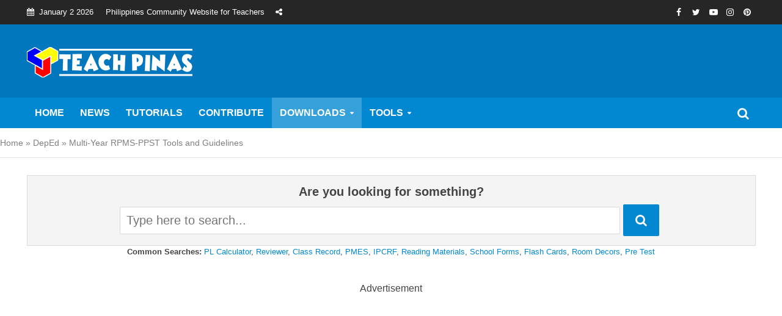

--- FILE ---
content_type: text/html; charset=UTF-8
request_url: https://www.teachpinas.com/multi-year-rpms-ppst-tools-and-guidelines/
body_size: 41228
content:
<!DOCTYPE html>
<html lang="en-GB">
<head>
<meta charset="UTF-8">
<meta name="viewport" content="width=device-width,initial-scale=1.0">
<link rel="pingback" href="https://www.teachpinas.com/xmlrpc.php">
<link rel="profile" href="https://gmpg.org/xfn/11" />
<style>
#wpadminbar #wp-admin-bar-wccp_free_top_button .ab-icon:before {
	content: "\f160";
	color: #02CA02;
	top: 3px;
}
#wpadminbar #wp-admin-bar-wccp_free_top_button .ab-icon {
	transform: rotate(45deg);
}
</style>
<meta name='robots' content='index, follow, max-image-preview:large, max-snippet:-1, max-video-preview:-1' />

	<!-- This site is optimized with the Yoast SEO plugin v26.6 - https://yoast.com/wordpress/plugins/seo/ -->
	<title>Multi-Year RPMS-PPST Tools and Guidelines - Teach Pinas</title>
	<meta name="description" content="Multi-Year RPMS-PPST Tools and Guidelines for Classroom Observation for SY 2022-2023, SY 2023-2024, and SY 2024-2025." />
	<link rel="canonical" href="https://www.teachpinas.com/multi-year-rpms-ppst-tools-and-guidelines/" />
	<meta property="og:locale" content="en_GB" />
	<meta property="og:type" content="article" />
	<meta property="og:title" content="Multi-Year RPMS-PPST Tools and Guidelines - Teach Pinas" />
	<meta property="og:description" content="Multi-Year RPMS-PPST Tools and Guidelines for Classroom Observation for SY 2022-2023, SY 2023-2024, and SY 2024-2025." />
	<meta property="og:url" content="https://www.teachpinas.com/multi-year-rpms-ppst-tools-and-guidelines/" />
	<meta property="og:site_name" content="Teach Pinas" />
	<meta property="article:publisher" content="https://www.facebook.com/TeachPinasCommunity/" />
	<meta property="article:author" content="https://www.facebook.com/teachpinas" />
	<meta property="article:published_time" content="2023-02-04T01:57:50+00:00" />
	<meta property="article:modified_time" content="2024-06-27T13:06:01+00:00" />
	<meta property="og:image" content="https://www.teachpinas.com/wp-content/uploads/2023/02/Multi-Year-RPMS-PPST-Tools-and-Guidelines.jpg" />
	<meta property="og:image:width" content="1000" />
	<meta property="og:image:height" content="550" />
	<meta property="og:image:type" content="image/jpeg" />
	<meta name="author" content="Teach Pinas" />
	<meta name="twitter:card" content="summary_large_image" />
	<meta name="twitter:creator" content="@teachpinas" />
	<meta name="twitter:site" content="@teachpinas" />
	<meta name="twitter:label1" content="Written by" />
	<meta name="twitter:data1" content="Teach Pinas" />
	<meta name="twitter:label2" content="Estimated reading time" />
	<meta name="twitter:data2" content="6 minutes" />
	<script type="application/ld+json" class="yoast-schema-graph">{"@context":"https://schema.org","@graph":[{"@type":"Article","@id":"https://www.teachpinas.com/multi-year-rpms-ppst-tools-and-guidelines/#article","isPartOf":{"@id":"https://www.teachpinas.com/multi-year-rpms-ppst-tools-and-guidelines/"},"author":{"name":"Teach Pinas","@id":"https://www.teachpinas.com/#/schema/person/b182e8dfd3e239e13835248b32b6db2c"},"headline":"Multi-Year RPMS-PPST Tools and Guidelines","datePublished":"2023-02-04T01:57:50+00:00","dateModified":"2024-06-27T13:06:01+00:00","mainEntityOfPage":{"@id":"https://www.teachpinas.com/multi-year-rpms-ppst-tools-and-guidelines/"},"wordCount":1012,"commentCount":0,"publisher":{"@id":"https://www.teachpinas.com/#organization"},"image":{"@id":"https://www.teachpinas.com/multi-year-rpms-ppst-tools-and-guidelines/#primaryimage"},"thumbnailUrl":"https://i0.wp.com/www.teachpinas.com/wp-content/uploads/2023/02/Multi-Year-RPMS-PPST-Tools-and-Guidelines.jpg?fit=1000%2C550&ssl=1","keywords":["RPMS-PPST"],"articleSection":["DepEd","Downloads"],"inLanguage":"en-GB","potentialAction":[{"@type":"CommentAction","name":"Comment","target":["https://www.teachpinas.com/multi-year-rpms-ppst-tools-and-guidelines/#respond"]}]},{"@type":"WebPage","@id":"https://www.teachpinas.com/multi-year-rpms-ppst-tools-and-guidelines/","url":"https://www.teachpinas.com/multi-year-rpms-ppst-tools-and-guidelines/","name":"Multi-Year RPMS-PPST Tools and Guidelines - Teach Pinas","isPartOf":{"@id":"https://www.teachpinas.com/#website"},"primaryImageOfPage":{"@id":"https://www.teachpinas.com/multi-year-rpms-ppst-tools-and-guidelines/#primaryimage"},"image":{"@id":"https://www.teachpinas.com/multi-year-rpms-ppst-tools-and-guidelines/#primaryimage"},"thumbnailUrl":"https://i0.wp.com/www.teachpinas.com/wp-content/uploads/2023/02/Multi-Year-RPMS-PPST-Tools-and-Guidelines.jpg?fit=1000%2C550&ssl=1","datePublished":"2023-02-04T01:57:50+00:00","dateModified":"2024-06-27T13:06:01+00:00","description":"Multi-Year RPMS-PPST Tools and Guidelines for Classroom Observation for SY 2022-2023, SY 2023-2024, and SY 2024-2025.","breadcrumb":{"@id":"https://www.teachpinas.com/multi-year-rpms-ppst-tools-and-guidelines/#breadcrumb"},"inLanguage":"en-GB","potentialAction":[{"@type":"ReadAction","target":["https://www.teachpinas.com/multi-year-rpms-ppst-tools-and-guidelines/"]}]},{"@type":"ImageObject","inLanguage":"en-GB","@id":"https://www.teachpinas.com/multi-year-rpms-ppst-tools-and-guidelines/#primaryimage","url":"https://i0.wp.com/www.teachpinas.com/wp-content/uploads/2023/02/Multi-Year-RPMS-PPST-Tools-and-Guidelines.jpg?fit=1000%2C550&ssl=1","contentUrl":"https://i0.wp.com/www.teachpinas.com/wp-content/uploads/2023/02/Multi-Year-RPMS-PPST-Tools-and-Guidelines.jpg?fit=1000%2C550&ssl=1","width":1000,"height":550,"caption":"Multi-Year RPMS-PPST Tools and Guidelines SY for Classroom Observation"},{"@type":"BreadcrumbList","@id":"https://www.teachpinas.com/multi-year-rpms-ppst-tools-and-guidelines/#breadcrumb","itemListElement":[{"@type":"ListItem","position":1,"name":"Home","item":"https://www.teachpinas.com/"},{"@type":"ListItem","position":2,"name":"DepEd","item":"https://www.teachpinas.com/category/deped/"},{"@type":"ListItem","position":3,"name":"Multi-Year RPMS-PPST Tools and Guidelines"}]},{"@type":"WebSite","@id":"https://www.teachpinas.com/#website","url":"https://www.teachpinas.com/","name":"Teach Pinas DepEd Community","description":"Philippines Community Website for Teachers","publisher":{"@id":"https://www.teachpinas.com/#organization"},"potentialAction":[{"@type":"SearchAction","target":{"@type":"EntryPoint","urlTemplate":"https://www.teachpinas.com/?s={search_term_string}"},"query-input":{"@type":"PropertyValueSpecification","valueRequired":true,"valueName":"search_term_string"}}],"inLanguage":"en-GB"},{"@type":"Organization","@id":"https://www.teachpinas.com/#organization","name":"Teach Pinas DepEd Community","url":"https://www.teachpinas.com/","logo":{"@type":"ImageObject","inLanguage":"en-GB","@id":"https://www.teachpinas.com/#/schema/logo/image/","url":"https://i0.wp.com/www.teachpinas.com/wp-content/uploads/2022/09/TEACH-PINAS-ICON-FINAL.png?fit=525%2C525&ssl=1","contentUrl":"https://i0.wp.com/www.teachpinas.com/wp-content/uploads/2022/09/TEACH-PINAS-ICON-FINAL.png?fit=525%2C525&ssl=1","width":525,"height":525,"caption":"Teach Pinas DepEd Community"},"image":{"@id":"https://www.teachpinas.com/#/schema/logo/image/"},"sameAs":["https://www.facebook.com/TeachPinasCommunity/","https://x.com/teachpinas"]},{"@type":"Person","@id":"https://www.teachpinas.com/#/schema/person/b182e8dfd3e239e13835248b32b6db2c","name":"Teach Pinas","description":"\"Philippines Community Website for Teachers\"","sameAs":["https://www.teachpinas.com","https://www.facebook.com/teachpinas","https://x.com/@teachpinas"],"url":"https://www.teachpinas.com/author/teach-pinas/"}]}</script>
	<!-- / Yoast SEO plugin. -->


<link rel='dns-prefetch' href='//stats.wp.com' />
<link rel='preconnect' href='//c0.wp.com' />
<link rel='preconnect' href='//i0.wp.com' />
<link rel="alternate" type="application/rss+xml" title="Teach Pinas &raquo; Feed" href="https://www.teachpinas.com/feed/" />
<link rel="alternate" type="application/rss+xml" title="Teach Pinas &raquo; Comments Feed" href="https://www.teachpinas.com/comments/feed/" />
<link rel="alternate" type="application/rss+xml" title="Teach Pinas &raquo; Multi-Year RPMS-PPST Tools and Guidelines Comments Feed" href="https://www.teachpinas.com/multi-year-rpms-ppst-tools-and-guidelines/feed/" />
<link rel="alternate" title="oEmbed (JSON)" type="application/json+oembed" href="https://www.teachpinas.com/wp-json/oembed/1.0/embed?url=https%3A%2F%2Fwww.teachpinas.com%2Fmulti-year-rpms-ppst-tools-and-guidelines%2F" />
<link rel="alternate" title="oEmbed (XML)" type="text/xml+oembed" href="https://www.teachpinas.com/wp-json/oembed/1.0/embed?url=https%3A%2F%2Fwww.teachpinas.com%2Fmulti-year-rpms-ppst-tools-and-guidelines%2F&#038;format=xml" />
<style id='wp-img-auto-sizes-contain-inline-css' type='text/css'>
img:is([sizes=auto i],[sizes^="auto," i]){contain-intrinsic-size:3000px 1500px}
/*# sourceURL=wp-img-auto-sizes-contain-inline-css */
</style>

<link rel='stylesheet' id='wp-block-library-css' href='https://c0.wp.com/c/6.9/wp-includes/css/dist/block-library/style.min.css' type='text/css' media='all' />
<style id='wp-block-heading-inline-css' type='text/css'>
h1:where(.wp-block-heading).has-background,h2:where(.wp-block-heading).has-background,h3:where(.wp-block-heading).has-background,h4:where(.wp-block-heading).has-background,h5:where(.wp-block-heading).has-background,h6:where(.wp-block-heading).has-background{padding:1.25em 2.375em}h1.has-text-align-left[style*=writing-mode]:where([style*=vertical-lr]),h1.has-text-align-right[style*=writing-mode]:where([style*=vertical-rl]),h2.has-text-align-left[style*=writing-mode]:where([style*=vertical-lr]),h2.has-text-align-right[style*=writing-mode]:where([style*=vertical-rl]),h3.has-text-align-left[style*=writing-mode]:where([style*=vertical-lr]),h3.has-text-align-right[style*=writing-mode]:where([style*=vertical-rl]),h4.has-text-align-left[style*=writing-mode]:where([style*=vertical-lr]),h4.has-text-align-right[style*=writing-mode]:where([style*=vertical-rl]),h5.has-text-align-left[style*=writing-mode]:where([style*=vertical-lr]),h5.has-text-align-right[style*=writing-mode]:where([style*=vertical-rl]),h6.has-text-align-left[style*=writing-mode]:where([style*=vertical-lr]),h6.has-text-align-right[style*=writing-mode]:where([style*=vertical-rl]){rotate:180deg}
/*# sourceURL=https://c0.wp.com/c/6.9/wp-includes/blocks/heading/style.min.css */
</style>
<style id='wp-block-image-inline-css' type='text/css'>
.wp-block-image>a,.wp-block-image>figure>a{display:inline-block}.wp-block-image img{box-sizing:border-box;height:auto;max-width:100%;vertical-align:bottom}@media not (prefers-reduced-motion){.wp-block-image img.hide{visibility:hidden}.wp-block-image img.show{animation:show-content-image .4s}}.wp-block-image[style*=border-radius] img,.wp-block-image[style*=border-radius]>a{border-radius:inherit}.wp-block-image.has-custom-border img{box-sizing:border-box}.wp-block-image.aligncenter{text-align:center}.wp-block-image.alignfull>a,.wp-block-image.alignwide>a{width:100%}.wp-block-image.alignfull img,.wp-block-image.alignwide img{height:auto;width:100%}.wp-block-image .aligncenter,.wp-block-image .alignleft,.wp-block-image .alignright,.wp-block-image.aligncenter,.wp-block-image.alignleft,.wp-block-image.alignright{display:table}.wp-block-image .aligncenter>figcaption,.wp-block-image .alignleft>figcaption,.wp-block-image .alignright>figcaption,.wp-block-image.aligncenter>figcaption,.wp-block-image.alignleft>figcaption,.wp-block-image.alignright>figcaption{caption-side:bottom;display:table-caption}.wp-block-image .alignleft{float:left;margin:.5em 1em .5em 0}.wp-block-image .alignright{float:right;margin:.5em 0 .5em 1em}.wp-block-image .aligncenter{margin-left:auto;margin-right:auto}.wp-block-image :where(figcaption){margin-bottom:1em;margin-top:.5em}.wp-block-image.is-style-circle-mask img{border-radius:9999px}@supports ((-webkit-mask-image:none) or (mask-image:none)) or (-webkit-mask-image:none){.wp-block-image.is-style-circle-mask img{border-radius:0;-webkit-mask-image:url('data:image/svg+xml;utf8,<svg viewBox="0 0 100 100" xmlns="http://www.w3.org/2000/svg"><circle cx="50" cy="50" r="50"/></svg>');mask-image:url('data:image/svg+xml;utf8,<svg viewBox="0 0 100 100" xmlns="http://www.w3.org/2000/svg"><circle cx="50" cy="50" r="50"/></svg>');mask-mode:alpha;-webkit-mask-position:center;mask-position:center;-webkit-mask-repeat:no-repeat;mask-repeat:no-repeat;-webkit-mask-size:contain;mask-size:contain}}:root :where(.wp-block-image.is-style-rounded img,.wp-block-image .is-style-rounded img){border-radius:9999px}.wp-block-image figure{margin:0}.wp-lightbox-container{display:flex;flex-direction:column;position:relative}.wp-lightbox-container img{cursor:zoom-in}.wp-lightbox-container img:hover+button{opacity:1}.wp-lightbox-container button{align-items:center;backdrop-filter:blur(16px) saturate(180%);background-color:#5a5a5a40;border:none;border-radius:4px;cursor:zoom-in;display:flex;height:20px;justify-content:center;opacity:0;padding:0;position:absolute;right:16px;text-align:center;top:16px;width:20px;z-index:100}@media not (prefers-reduced-motion){.wp-lightbox-container button{transition:opacity .2s ease}}.wp-lightbox-container button:focus-visible{outline:3px auto #5a5a5a40;outline:3px auto -webkit-focus-ring-color;outline-offset:3px}.wp-lightbox-container button:hover{cursor:pointer;opacity:1}.wp-lightbox-container button:focus{opacity:1}.wp-lightbox-container button:focus,.wp-lightbox-container button:hover,.wp-lightbox-container button:not(:hover):not(:active):not(.has-background){background-color:#5a5a5a40;border:none}.wp-lightbox-overlay{box-sizing:border-box;cursor:zoom-out;height:100vh;left:0;overflow:hidden;position:fixed;top:0;visibility:hidden;width:100%;z-index:100000}.wp-lightbox-overlay .close-button{align-items:center;cursor:pointer;display:flex;justify-content:center;min-height:40px;min-width:40px;padding:0;position:absolute;right:calc(env(safe-area-inset-right) + 16px);top:calc(env(safe-area-inset-top) + 16px);z-index:5000000}.wp-lightbox-overlay .close-button:focus,.wp-lightbox-overlay .close-button:hover,.wp-lightbox-overlay .close-button:not(:hover):not(:active):not(.has-background){background:none;border:none}.wp-lightbox-overlay .lightbox-image-container{height:var(--wp--lightbox-container-height);left:50%;overflow:hidden;position:absolute;top:50%;transform:translate(-50%,-50%);transform-origin:top left;width:var(--wp--lightbox-container-width);z-index:9999999999}.wp-lightbox-overlay .wp-block-image{align-items:center;box-sizing:border-box;display:flex;height:100%;justify-content:center;margin:0;position:relative;transform-origin:0 0;width:100%;z-index:3000000}.wp-lightbox-overlay .wp-block-image img{height:var(--wp--lightbox-image-height);min-height:var(--wp--lightbox-image-height);min-width:var(--wp--lightbox-image-width);width:var(--wp--lightbox-image-width)}.wp-lightbox-overlay .wp-block-image figcaption{display:none}.wp-lightbox-overlay button{background:none;border:none}.wp-lightbox-overlay .scrim{background-color:#fff;height:100%;opacity:.9;position:absolute;width:100%;z-index:2000000}.wp-lightbox-overlay.active{visibility:visible}@media not (prefers-reduced-motion){.wp-lightbox-overlay.active{animation:turn-on-visibility .25s both}.wp-lightbox-overlay.active img{animation:turn-on-visibility .35s both}.wp-lightbox-overlay.show-closing-animation:not(.active){animation:turn-off-visibility .35s both}.wp-lightbox-overlay.show-closing-animation:not(.active) img{animation:turn-off-visibility .25s both}.wp-lightbox-overlay.zoom.active{animation:none;opacity:1;visibility:visible}.wp-lightbox-overlay.zoom.active .lightbox-image-container{animation:lightbox-zoom-in .4s}.wp-lightbox-overlay.zoom.active .lightbox-image-container img{animation:none}.wp-lightbox-overlay.zoom.active .scrim{animation:turn-on-visibility .4s forwards}.wp-lightbox-overlay.zoom.show-closing-animation:not(.active){animation:none}.wp-lightbox-overlay.zoom.show-closing-animation:not(.active) .lightbox-image-container{animation:lightbox-zoom-out .4s}.wp-lightbox-overlay.zoom.show-closing-animation:not(.active) .lightbox-image-container img{animation:none}.wp-lightbox-overlay.zoom.show-closing-animation:not(.active) .scrim{animation:turn-off-visibility .4s forwards}}@keyframes show-content-image{0%{visibility:hidden}99%{visibility:hidden}to{visibility:visible}}@keyframes turn-on-visibility{0%{opacity:0}to{opacity:1}}@keyframes turn-off-visibility{0%{opacity:1;visibility:visible}99%{opacity:0;visibility:visible}to{opacity:0;visibility:hidden}}@keyframes lightbox-zoom-in{0%{transform:translate(calc((-100vw + var(--wp--lightbox-scrollbar-width))/2 + var(--wp--lightbox-initial-left-position)),calc(-50vh + var(--wp--lightbox-initial-top-position))) scale(var(--wp--lightbox-scale))}to{transform:translate(-50%,-50%) scale(1)}}@keyframes lightbox-zoom-out{0%{transform:translate(-50%,-50%) scale(1);visibility:visible}99%{visibility:visible}to{transform:translate(calc((-100vw + var(--wp--lightbox-scrollbar-width))/2 + var(--wp--lightbox-initial-left-position)),calc(-50vh + var(--wp--lightbox-initial-top-position))) scale(var(--wp--lightbox-scale));visibility:hidden}}
/*# sourceURL=https://c0.wp.com/c/6.9/wp-includes/blocks/image/style.min.css */
</style>
<style id='wp-block-paragraph-inline-css' type='text/css'>
.is-small-text{font-size:.875em}.is-regular-text{font-size:1em}.is-large-text{font-size:2.25em}.is-larger-text{font-size:3em}.has-drop-cap:not(:focus):first-letter{float:left;font-size:8.4em;font-style:normal;font-weight:100;line-height:.68;margin:.05em .1em 0 0;text-transform:uppercase}body.rtl .has-drop-cap:not(:focus):first-letter{float:none;margin-left:.1em}p.has-drop-cap.has-background{overflow:hidden}:root :where(p.has-background){padding:1.25em 2.375em}:where(p.has-text-color:not(.has-link-color)) a{color:inherit}p.has-text-align-left[style*="writing-mode:vertical-lr"],p.has-text-align-right[style*="writing-mode:vertical-rl"]{rotate:180deg}
/*# sourceURL=https://c0.wp.com/c/6.9/wp-includes/blocks/paragraph/style.min.css */
</style>
<style id='wp-block-table-inline-css' type='text/css'>
.wp-block-table{overflow-x:auto}.wp-block-table table{border-collapse:collapse;width:100%}.wp-block-table thead{border-bottom:3px solid}.wp-block-table tfoot{border-top:3px solid}.wp-block-table td,.wp-block-table th{border:1px solid;padding:.5em}.wp-block-table .has-fixed-layout{table-layout:fixed;width:100%}.wp-block-table .has-fixed-layout td,.wp-block-table .has-fixed-layout th{word-break:break-word}.wp-block-table.aligncenter,.wp-block-table.alignleft,.wp-block-table.alignright{display:table;width:auto}.wp-block-table.aligncenter td,.wp-block-table.aligncenter th,.wp-block-table.alignleft td,.wp-block-table.alignleft th,.wp-block-table.alignright td,.wp-block-table.alignright th{word-break:break-word}.wp-block-table .has-subtle-light-gray-background-color{background-color:#f3f4f5}.wp-block-table .has-subtle-pale-green-background-color{background-color:#e9fbe5}.wp-block-table .has-subtle-pale-blue-background-color{background-color:#e7f5fe}.wp-block-table .has-subtle-pale-pink-background-color{background-color:#fcf0ef}.wp-block-table.is-style-stripes{background-color:initial;border-collapse:inherit;border-spacing:0}.wp-block-table.is-style-stripes tbody tr:nth-child(odd){background-color:#f0f0f0}.wp-block-table.is-style-stripes.has-subtle-light-gray-background-color tbody tr:nth-child(odd){background-color:#f3f4f5}.wp-block-table.is-style-stripes.has-subtle-pale-green-background-color tbody tr:nth-child(odd){background-color:#e9fbe5}.wp-block-table.is-style-stripes.has-subtle-pale-blue-background-color tbody tr:nth-child(odd){background-color:#e7f5fe}.wp-block-table.is-style-stripes.has-subtle-pale-pink-background-color tbody tr:nth-child(odd){background-color:#fcf0ef}.wp-block-table.is-style-stripes td,.wp-block-table.is-style-stripes th{border-color:#0000}.wp-block-table.is-style-stripes{border-bottom:1px solid #f0f0f0}.wp-block-table .has-border-color td,.wp-block-table .has-border-color th,.wp-block-table .has-border-color tr,.wp-block-table .has-border-color>*{border-color:inherit}.wp-block-table table[style*=border-top-color] tr:first-child,.wp-block-table table[style*=border-top-color] tr:first-child td,.wp-block-table table[style*=border-top-color] tr:first-child th,.wp-block-table table[style*=border-top-color]>*,.wp-block-table table[style*=border-top-color]>* td,.wp-block-table table[style*=border-top-color]>* th{border-top-color:inherit}.wp-block-table table[style*=border-top-color] tr:not(:first-child){border-top-color:initial}.wp-block-table table[style*=border-right-color] td:last-child,.wp-block-table table[style*=border-right-color] th,.wp-block-table table[style*=border-right-color] tr,.wp-block-table table[style*=border-right-color]>*{border-right-color:inherit}.wp-block-table table[style*=border-bottom-color] tr:last-child,.wp-block-table table[style*=border-bottom-color] tr:last-child td,.wp-block-table table[style*=border-bottom-color] tr:last-child th,.wp-block-table table[style*=border-bottom-color]>*,.wp-block-table table[style*=border-bottom-color]>* td,.wp-block-table table[style*=border-bottom-color]>* th{border-bottom-color:inherit}.wp-block-table table[style*=border-bottom-color] tr:not(:last-child){border-bottom-color:initial}.wp-block-table table[style*=border-left-color] td:first-child,.wp-block-table table[style*=border-left-color] th,.wp-block-table table[style*=border-left-color] tr,.wp-block-table table[style*=border-left-color]>*{border-left-color:inherit}.wp-block-table table[style*=border-style] td,.wp-block-table table[style*=border-style] th,.wp-block-table table[style*=border-style] tr,.wp-block-table table[style*=border-style]>*{border-style:inherit}.wp-block-table table[style*=border-width] td,.wp-block-table table[style*=border-width] th,.wp-block-table table[style*=border-width] tr,.wp-block-table table[style*=border-width]>*{border-style:inherit;border-width:inherit}
/*# sourceURL=https://c0.wp.com/c/6.9/wp-includes/blocks/table/style.min.css */
</style>
<style id='global-styles-inline-css' type='text/css'>
:root{--wp--preset--aspect-ratio--square: 1;--wp--preset--aspect-ratio--4-3: 4/3;--wp--preset--aspect-ratio--3-4: 3/4;--wp--preset--aspect-ratio--3-2: 3/2;--wp--preset--aspect-ratio--2-3: 2/3;--wp--preset--aspect-ratio--16-9: 16/9;--wp--preset--aspect-ratio--9-16: 9/16;--wp--preset--color--black: #000000;--wp--preset--color--cyan-bluish-gray: #abb8c3;--wp--preset--color--white: #ffffff;--wp--preset--color--pale-pink: #f78da7;--wp--preset--color--vivid-red: #cf2e2e;--wp--preset--color--luminous-vivid-orange: #ff6900;--wp--preset--color--luminous-vivid-amber: #fcb900;--wp--preset--color--light-green-cyan: #7bdcb5;--wp--preset--color--vivid-green-cyan: #00d084;--wp--preset--color--pale-cyan-blue: #8ed1fc;--wp--preset--color--vivid-cyan-blue: #0693e3;--wp--preset--color--vivid-purple: #9b51e0;--wp--preset--color--herald-acc: #0288d1;--wp--preset--color--herald-meta: #7f7f7f;--wp--preset--color--herald-txt: #444444;--wp--preset--color--herald-bg: #ffffff;--wp--preset--color--herald-cat-89: #010bbf;--wp--preset--color--herald-cat-90: #ce0202;--wp--preset--color--herald-cat-91: #6fd626;--wp--preset--color--herald-cat-92: #eded10;--wp--preset--color--herald-cat-93: #04ccd3;--wp--preset--color--herald-cat-96: #01447f;--wp--preset--color--herald-cat-97: #ba017c;--wp--preset--color--herald-cat-98: #079100;--wp--preset--color--herald-cat-116: #dd9933;--wp--preset--color--herald-cat-176: #248700;--wp--preset--gradient--vivid-cyan-blue-to-vivid-purple: linear-gradient(135deg,rgb(6,147,227) 0%,rgb(155,81,224) 100%);--wp--preset--gradient--light-green-cyan-to-vivid-green-cyan: linear-gradient(135deg,rgb(122,220,180) 0%,rgb(0,208,130) 100%);--wp--preset--gradient--luminous-vivid-amber-to-luminous-vivid-orange: linear-gradient(135deg,rgb(252,185,0) 0%,rgb(255,105,0) 100%);--wp--preset--gradient--luminous-vivid-orange-to-vivid-red: linear-gradient(135deg,rgb(255,105,0) 0%,rgb(207,46,46) 100%);--wp--preset--gradient--very-light-gray-to-cyan-bluish-gray: linear-gradient(135deg,rgb(238,238,238) 0%,rgb(169,184,195) 100%);--wp--preset--gradient--cool-to-warm-spectrum: linear-gradient(135deg,rgb(74,234,220) 0%,rgb(151,120,209) 20%,rgb(207,42,186) 40%,rgb(238,44,130) 60%,rgb(251,105,98) 80%,rgb(254,248,76) 100%);--wp--preset--gradient--blush-light-purple: linear-gradient(135deg,rgb(255,206,236) 0%,rgb(152,150,240) 100%);--wp--preset--gradient--blush-bordeaux: linear-gradient(135deg,rgb(254,205,165) 0%,rgb(254,45,45) 50%,rgb(107,0,62) 100%);--wp--preset--gradient--luminous-dusk: linear-gradient(135deg,rgb(255,203,112) 0%,rgb(199,81,192) 50%,rgb(65,88,208) 100%);--wp--preset--gradient--pale-ocean: linear-gradient(135deg,rgb(255,245,203) 0%,rgb(182,227,212) 50%,rgb(51,167,181) 100%);--wp--preset--gradient--electric-grass: linear-gradient(135deg,rgb(202,248,128) 0%,rgb(113,206,126) 100%);--wp--preset--gradient--midnight: linear-gradient(135deg,rgb(2,3,129) 0%,rgb(40,116,252) 100%);--wp--preset--font-size--small: 16px;--wp--preset--font-size--medium: 20px;--wp--preset--font-size--large: 28px;--wp--preset--font-size--x-large: 42px;--wp--preset--font-size--normal: 20px;--wp--preset--font-size--huge: 36px;--wp--preset--spacing--20: 0.44rem;--wp--preset--spacing--30: 0.67rem;--wp--preset--spacing--40: 1rem;--wp--preset--spacing--50: 1.5rem;--wp--preset--spacing--60: 2.25rem;--wp--preset--spacing--70: 3.38rem;--wp--preset--spacing--80: 5.06rem;--wp--preset--shadow--natural: 6px 6px 9px rgba(0, 0, 0, 0.2);--wp--preset--shadow--deep: 12px 12px 50px rgba(0, 0, 0, 0.4);--wp--preset--shadow--sharp: 6px 6px 0px rgba(0, 0, 0, 0.2);--wp--preset--shadow--outlined: 6px 6px 0px -3px rgb(255, 255, 255), 6px 6px rgb(0, 0, 0);--wp--preset--shadow--crisp: 6px 6px 0px rgb(0, 0, 0);}:where(.is-layout-flex){gap: 0.5em;}:where(.is-layout-grid){gap: 0.5em;}body .is-layout-flex{display: flex;}.is-layout-flex{flex-wrap: wrap;align-items: center;}.is-layout-flex > :is(*, div){margin: 0;}body .is-layout-grid{display: grid;}.is-layout-grid > :is(*, div){margin: 0;}:where(.wp-block-columns.is-layout-flex){gap: 2em;}:where(.wp-block-columns.is-layout-grid){gap: 2em;}:where(.wp-block-post-template.is-layout-flex){gap: 1.25em;}:where(.wp-block-post-template.is-layout-grid){gap: 1.25em;}.has-black-color{color: var(--wp--preset--color--black) !important;}.has-cyan-bluish-gray-color{color: var(--wp--preset--color--cyan-bluish-gray) !important;}.has-white-color{color: var(--wp--preset--color--white) !important;}.has-pale-pink-color{color: var(--wp--preset--color--pale-pink) !important;}.has-vivid-red-color{color: var(--wp--preset--color--vivid-red) !important;}.has-luminous-vivid-orange-color{color: var(--wp--preset--color--luminous-vivid-orange) !important;}.has-luminous-vivid-amber-color{color: var(--wp--preset--color--luminous-vivid-amber) !important;}.has-light-green-cyan-color{color: var(--wp--preset--color--light-green-cyan) !important;}.has-vivid-green-cyan-color{color: var(--wp--preset--color--vivid-green-cyan) !important;}.has-pale-cyan-blue-color{color: var(--wp--preset--color--pale-cyan-blue) !important;}.has-vivid-cyan-blue-color{color: var(--wp--preset--color--vivid-cyan-blue) !important;}.has-vivid-purple-color{color: var(--wp--preset--color--vivid-purple) !important;}.has-black-background-color{background-color: var(--wp--preset--color--black) !important;}.has-cyan-bluish-gray-background-color{background-color: var(--wp--preset--color--cyan-bluish-gray) !important;}.has-white-background-color{background-color: var(--wp--preset--color--white) !important;}.has-pale-pink-background-color{background-color: var(--wp--preset--color--pale-pink) !important;}.has-vivid-red-background-color{background-color: var(--wp--preset--color--vivid-red) !important;}.has-luminous-vivid-orange-background-color{background-color: var(--wp--preset--color--luminous-vivid-orange) !important;}.has-luminous-vivid-amber-background-color{background-color: var(--wp--preset--color--luminous-vivid-amber) !important;}.has-light-green-cyan-background-color{background-color: var(--wp--preset--color--light-green-cyan) !important;}.has-vivid-green-cyan-background-color{background-color: var(--wp--preset--color--vivid-green-cyan) !important;}.has-pale-cyan-blue-background-color{background-color: var(--wp--preset--color--pale-cyan-blue) !important;}.has-vivid-cyan-blue-background-color{background-color: var(--wp--preset--color--vivid-cyan-blue) !important;}.has-vivid-purple-background-color{background-color: var(--wp--preset--color--vivid-purple) !important;}.has-black-border-color{border-color: var(--wp--preset--color--black) !important;}.has-cyan-bluish-gray-border-color{border-color: var(--wp--preset--color--cyan-bluish-gray) !important;}.has-white-border-color{border-color: var(--wp--preset--color--white) !important;}.has-pale-pink-border-color{border-color: var(--wp--preset--color--pale-pink) !important;}.has-vivid-red-border-color{border-color: var(--wp--preset--color--vivid-red) !important;}.has-luminous-vivid-orange-border-color{border-color: var(--wp--preset--color--luminous-vivid-orange) !important;}.has-luminous-vivid-amber-border-color{border-color: var(--wp--preset--color--luminous-vivid-amber) !important;}.has-light-green-cyan-border-color{border-color: var(--wp--preset--color--light-green-cyan) !important;}.has-vivid-green-cyan-border-color{border-color: var(--wp--preset--color--vivid-green-cyan) !important;}.has-pale-cyan-blue-border-color{border-color: var(--wp--preset--color--pale-cyan-blue) !important;}.has-vivid-cyan-blue-border-color{border-color: var(--wp--preset--color--vivid-cyan-blue) !important;}.has-vivid-purple-border-color{border-color: var(--wp--preset--color--vivid-purple) !important;}.has-vivid-cyan-blue-to-vivid-purple-gradient-background{background: var(--wp--preset--gradient--vivid-cyan-blue-to-vivid-purple) !important;}.has-light-green-cyan-to-vivid-green-cyan-gradient-background{background: var(--wp--preset--gradient--light-green-cyan-to-vivid-green-cyan) !important;}.has-luminous-vivid-amber-to-luminous-vivid-orange-gradient-background{background: var(--wp--preset--gradient--luminous-vivid-amber-to-luminous-vivid-orange) !important;}.has-luminous-vivid-orange-to-vivid-red-gradient-background{background: var(--wp--preset--gradient--luminous-vivid-orange-to-vivid-red) !important;}.has-very-light-gray-to-cyan-bluish-gray-gradient-background{background: var(--wp--preset--gradient--very-light-gray-to-cyan-bluish-gray) !important;}.has-cool-to-warm-spectrum-gradient-background{background: var(--wp--preset--gradient--cool-to-warm-spectrum) !important;}.has-blush-light-purple-gradient-background{background: var(--wp--preset--gradient--blush-light-purple) !important;}.has-blush-bordeaux-gradient-background{background: var(--wp--preset--gradient--blush-bordeaux) !important;}.has-luminous-dusk-gradient-background{background: var(--wp--preset--gradient--luminous-dusk) !important;}.has-pale-ocean-gradient-background{background: var(--wp--preset--gradient--pale-ocean) !important;}.has-electric-grass-gradient-background{background: var(--wp--preset--gradient--electric-grass) !important;}.has-midnight-gradient-background{background: var(--wp--preset--gradient--midnight) !important;}.has-small-font-size{font-size: var(--wp--preset--font-size--small) !important;}.has-medium-font-size{font-size: var(--wp--preset--font-size--medium) !important;}.has-large-font-size{font-size: var(--wp--preset--font-size--large) !important;}.has-x-large-font-size{font-size: var(--wp--preset--font-size--x-large) !important;}
/*# sourceURL=global-styles-inline-css */
</style>

<link rel='stylesheet' id='my-custom-block-frontend-css-css' href='https://www.teachpinas.com/wp-content/plugins/wpdm-gutenberg-blocks/build/style.css?ver=62571f0e7dc7959d5cc6ec0beb6980c9' type='text/css' media='all' />
<style id='classic-theme-styles-inline-css' type='text/css'>
/*! This file is auto-generated */
.wp-block-button__link{color:#fff;background-color:#32373c;border-radius:9999px;box-shadow:none;text-decoration:none;padding:calc(.667em + 2px) calc(1.333em + 2px);font-size:1.125em}.wp-block-file__button{background:#32373c;color:#fff;text-decoration:none}
/*# sourceURL=/wp-includes/css/classic-themes.min.css */
</style>
<link rel='stylesheet' id='wpdm-fonticon-css' href='https://www.teachpinas.com/wp-content/plugins/download-manager/assets/wpdm-iconfont/css/wpdm-icons.css?ver=62571f0e7dc7959d5cc6ec0beb6980c9' type='text/css' media='all' />
<link rel='stylesheet' id='wpdm-front-css' href='https://www.teachpinas.com/wp-content/plugins/download-manager/assets/css/front.min.css?ver=62571f0e7dc7959d5cc6ec0beb6980c9' type='text/css' media='all' />
<link rel='stylesheet' id='email-subscribers-css' href='https://www.teachpinas.com/wp-content/plugins/email-subscribers/lite/public/css/email-subscribers-public.css?ver=5.9.12' type='text/css' media='all' />
<link rel='stylesheet' id='wpa-css-css' href='https://www.teachpinas.com/wp-content/plugins/honeypot/includes/css/wpa.css?ver=2.3.04' type='text/css' media='all' />
<style id='ez-toc-style-inline-css' type='text/css'>
#ez-toc-container{background:#f9f9f9;border:1px solid #aaa;border-radius:4px;-webkit-box-shadow:0 1px 1px rgba(0,0,0,.05);box-shadow:0 1px 1px rgba(0,0,0,.05);display:table;margin-bottom:1em;padding:10px 20px 10px 10px;position:relative;width:auto}div.ez-toc-widget-container{padding:0;position:relative}#ez-toc-container.ez-toc-light-blue{background:#edf6ff}#ez-toc-container.ez-toc-white{background:#fff}#ez-toc-container.ez-toc-black{background:#000}#ez-toc-container.ez-toc-transparent{background:none transparent}div.ez-toc-widget-container ul{display:block}div.ez-toc-widget-container li{border:none;padding:0}div.ez-toc-widget-container ul.ez-toc-list{padding:10px}#ez-toc-container ul ul,.ez-toc div.ez-toc-widget-container ul ul{margin-left:1.5em}#ez-toc-container li,#ez-toc-container ul{margin:0;padding:0}#ez-toc-container li,#ez-toc-container ul,#ez-toc-container ul li,div.ez-toc-widget-container,div.ez-toc-widget-container li{background:none;list-style:none none;line-height:1.6;margin:0;overflow:hidden;z-index:1}#ez-toc-container .ez-toc-title{text-align:left;line-height:1.45;margin:0;padding:0}.ez-toc-title-container{display:table;width:100%}.ez-toc-title,.ez-toc-title-toggle{display:inline;text-align:left;vertical-align:middle}#ez-toc-container.ez-toc-black p.ez-toc-title{color:#fff}#ez-toc-container div.ez-toc-title-container+ul.ez-toc-list{margin-top:1em}.ez-toc-wrap-left{margin:0 auto 1em 0!important}.ez-toc-wrap-left-text{float:left}.ez-toc-wrap-right{margin:0 0 1em auto!important}.ez-toc-wrap-right-text{float:right}#ez-toc-container a{color:#444;box-shadow:none;text-decoration:none;text-shadow:none;display:inline-flex;align-items:stretch;flex-wrap:nowrap}#ez-toc-container a:visited{color:#9f9f9f}#ez-toc-container a:hover{text-decoration:underline}#ez-toc-container.ez-toc-black a,#ez-toc-container.ez-toc-black a:visited{color:#fff}#ez-toc-container a.ez-toc-toggle{display:flex;align-items:center}.ez-toc-widget-container ul.ez-toc-list li:before{content:" ";position:absolute;left:0;right:0;height:30px;line-height:30px;z-index:-1}.ez-toc-widget-container ul.ez-toc-list li.active{background-color:#ededed}.ez-toc-widget-container li.active>a{font-weight:900}.ez-toc-btn{display:inline-block;padding:6px 12px;margin-bottom:0;font-size:14px;font-weight:400;line-height:1.428571429;text-align:center;white-space:nowrap;vertical-align:middle;cursor:pointer;background-image:none;border:1px solid transparent;border-radius:4px;-webkit-user-select:none;-moz-user-select:none;-ms-user-select:none;-o-user-select:none;user-select:none}.ez-toc-btn:focus{outline:thin dotted #333;outline:5px auto -webkit-focus-ring-color;outline-offset:-2px}.ez-toc-btn:focus,.ez-toc-btn:hover{color:#333;text-decoration:none}.ez-toc-btn.active,.ez-toc-btn:active{background-image:none;outline:0;-webkit-box-shadow:inset 0 3px 5px rgba(0,0,0,.125);box-shadow:inset 0 3px 5px rgba(0,0,0,.125)}.ez-toc-btn-default{color:#333;background-color:#fff}.ez-toc-btn-default.active,.ez-toc-btn-default:active,.ez-toc-btn-default:focus,.ez-toc-btn-default:hover{color:#333;background-color:#ebebeb;border-color:#adadad}.ez-toc-btn-default.active,.ez-toc-btn-default:active{background-image:none}.ez-toc-btn-sm,.ez-toc-btn-xs{padding:5px 10px;font-size:12px;line-height:1.5;border-radius:3px}.ez-toc-btn-xs{padding:1px 5px}.ez-toc-btn-default{text-shadow:0 -1px 0 rgba(0,0,0,.2);-webkit-box-shadow:inset 0 1px 0 hsla(0,0%,100%,.15),0 1px 1px rgba(0,0,0,.075);box-shadow:inset 0 1px 0 hsla(0,0%,100%,.15),0 1px 1px rgba(0,0,0,.075)}.ez-toc-btn-default:active{-webkit-box-shadow:inset 0 3px 5px rgba(0,0,0,.125);box-shadow:inset 0 3px 5px rgba(0,0,0,.125)}.btn.active,.ez-toc-btn:active{background-image:none}.ez-toc-btn-default{text-shadow:0 1px 0 #fff;background-image:-webkit-gradient(linear,left 0,left 100%,from(#fff),to(#e0e0e0));background-image:-webkit-linear-gradient(top,#fff,#e0e0e0);background-image:-moz-linear-gradient(top,#fff 0,#e0e0e0 100%);background-image:linear-gradient(180deg,#fff 0,#e0e0e0);background-repeat:repeat-x;border-color:#ccc;filter:progid:DXImageTransform.Microsoft.gradient(startColorstr="#ffffffff",endColorstr="#ffe0e0e0",GradientType=0);filter:progid:DXImageTransform.Microsoft.gradient(enabled=false)}.ez-toc-btn-default:focus,.ez-toc-btn-default:hover{background-color:#e0e0e0;background-position:0 -15px}.ez-toc-btn-default.active,.ez-toc-btn-default:active{background-color:#e0e0e0;border-color:#dbdbdb}.ez-toc-pull-right{float:right!important;margin-left:10px}#ez-toc-container label.cssicon,#ez-toc-widget-container label.cssicon{height:30px}.ez-toc-glyphicon{position:relative;top:1px;display:inline-block;font-family:Glyphicons Halflings;-webkit-font-smoothing:antialiased;font-style:normal;font-weight:400;line-height:1;-moz-osx-font-smoothing:grayscale}.ez-toc-glyphicon:empty{width:1em}.ez-toc-toggle i.ez-toc-glyphicon{font-size:16px;margin-left:2px}#ez-toc-container input{position:absolute;left:-999em}#ez-toc-container input[type=checkbox]:checked+nav,#ez-toc-widget-container input[type=checkbox]:checked+nav{opacity:0;max-height:0;border:none;display:none}#ez-toc-container label{position:relative;cursor:pointer;display:initial}#ez-toc-container .ez-toc-js-icon-con{display:initial}#ez-toc-container .ez-toc-js-icon-con,#ez-toc-container .ez-toc-toggle label{float:right;position:relative;font-size:16px;padding:0;border:1px solid #999191;border-radius:5px;cursor:pointer;left:10px;width:35px}div#ez-toc-container .ez-toc-title{display:initial}.ez-toc-wrap-center{margin:0 auto 1em!important}#ez-toc-container a.ez-toc-toggle{color:#444;background:inherit;border:inherit}.ez-toc-toggle #item{position:absolute;left:-999em}label.cssicon .ez-toc-glyphicon:empty{font-size:16px;margin-left:2px}label.cssiconcheckbox{display:none}.ez-toc-widget-container ul li a{padding-left:10px;display:inline-flex;align-items:stretch;flex-wrap:nowrap}.ez-toc-widget-container ul.ez-toc-list li{height:auto!important}.ez-toc-cssicon{float:right;position:relative;font-size:16px;padding:0;border:1px solid #999191;border-radius:5px;cursor:pointer;left:10px;width:35px}.ez-toc-icon-toggle-span{display:flex;align-items:center;width:35px;height:30px;justify-content:center;direction:ltr}#ez-toc-container .eztoc-toggle-hide-by-default{display:none}.eztoc_no_heading_found{background-color:#ff0;padding-left:10px}.eztoc-hide{display:none}.term-description .ez-toc-title-container p:nth-child(2){width:50px;float:right;margin:0}.ez-toc-list.ez-toc-columns-2{column-count:2;column-gap:20px;column-fill:balance}.ez-toc-list.ez-toc-columns-2>li{display:block;break-inside:avoid;margin-bottom:8px;page-break-inside:avoid}.ez-toc-list.ez-toc-columns-3{column-count:3;column-gap:20px;column-fill:balance}.ez-toc-list.ez-toc-columns-3>li{display:block;break-inside:avoid;margin-bottom:8px;page-break-inside:avoid}.ez-toc-list.ez-toc-columns-4{column-count:4;column-gap:20px;column-fill:balance}.ez-toc-list.ez-toc-columns-4>li{display:block;break-inside:avoid;margin-bottom:8px;page-break-inside:avoid}.ez-toc-list.ez-toc-columns-optimized{column-fill:balance;orphans:2;widows:2}.ez-toc-list.ez-toc-columns-optimized>li{display:block;break-inside:avoid;page-break-inside:avoid}@media (max-width:768px){.ez-toc-list.ez-toc-columns-2,.ez-toc-list.ez-toc-columns-3,.ez-toc-list.ez-toc-columns-4{column-count:1;column-gap:0}}@media (max-width:1024px) and (min-width:769px){.ez-toc-list.ez-toc-columns-3,.ez-toc-list.ez-toc-columns-4{column-count:2}}.ez-toc-container-direction {direction: ltr;}.ez-toc-counter ul{counter-reset: item ;}.ez-toc-counter nav ul li a::before {content: counters(item, '.', decimal) '. ';display: inline-block;counter-increment: item;flex-grow: 0;flex-shrink: 0;margin-right: .2em; float: left; }.ez-toc-widget-direction {direction: ltr;}.ez-toc-widget-container ul{counter-reset: item ;}.ez-toc-widget-container nav ul li a::before {content: counters(item, '.', decimal) '. ';display: inline-block;counter-increment: item;flex-grow: 0;flex-shrink: 0;margin-right: .2em; float: left; }div#ez-toc-container .ez-toc-title {font-size: 120%;}div#ez-toc-container .ez-toc-title {font-weight: 500;}div#ez-toc-container ul li , div#ez-toc-container ul li a {font-size: 95%;}div#ez-toc-container ul li , div#ez-toc-container ul li a {font-weight: 500;}div#ez-toc-container nav ul ul li {font-size: 90%;}.ez-toc-box-title {font-weight: bold; margin-bottom: 10px; text-align: center; text-transform: uppercase; letter-spacing: 1px; color: #666; padding-bottom: 5px;position:absolute;top:-4%;left:5%;background-color: inherit;transition: top 0.3s ease;}.ez-toc-box-title.toc-closed {top:-25%;}
/*# sourceURL=ez-toc-style-inline-css */
</style>
<link rel='stylesheet' id='herald-main-css' href='https://www.teachpinas.com/wp-content/themes/herald/assets/css/min.css?ver=2.6.2' type='text/css' media='all' />
<style id='herald-main-inline-css' type='text/css'>
h1, .h1, .herald-no-sid .herald-posts .h2{ font-size: 4.0rem; }h2, .h2, .herald-no-sid .herald-posts .h3{ font-size: 3.5rem; }h3, .h3, .herald-no-sid .herald-posts .h4 { font-size: 3.0rem; }h4, .h4, .herald-no-sid .herald-posts .h5 { font-size: 2.5rem; }h5, .h5, .herald-no-sid .herald-posts .h6 { font-size: 2.1rem; }h6, .h6, .herald-no-sid .herald-posts .h7 { font-size: 1.9rem; }.h7 {font-size: 1.6rem;}.herald-entry-content, .herald-sidebar{font-size: 2.0rem;}.entry-content .entry-headline{font-size: 2.2rem;}body{font-size: 2.0rem;}.widget{font-size: 1.7rem;}.herald-menu{font-size: 1.6rem;}.herald-mod-title .herald-mod-h, .herald-sidebar .widget-title{font-size: 1.8rem;}.entry-meta .meta-item, .entry-meta a, .entry-meta span{font-size: 1.6rem;}.entry-meta.meta-small .meta-item, .entry-meta.meta-small a, .entry-meta.meta-small span{font-size: 1.5rem;}.herald-site-header .header-top,.header-top .herald-in-popup,.header-top .herald-menu ul {background: #262626;color: #ffffff;}.header-top a {color: #ffffff;}.header-top a:hover,.header-top .herald-menu li:hover > a{color: #ffffff;}.header-top .herald-menu-popup:hover > span,.header-top .herald-menu-popup-search span:hover,.header-top .herald-menu-popup-search.herald-search-active{color: #ffffff;}#wp-calendar tbody td a{background: #0288d1;color:#FFF;}.header-top .herald-login #loginform label,.header-top .herald-login p,.header-top a.btn-logout {color: #ffffff;}.header-top .herald-login #loginform input {color: #262626;}.header-top .herald-login .herald-registration-link:after {background: rgba(255,255,255,0.25);}.header-top .herald-login #loginform input[type=submit],.header-top .herald-in-popup .btn-logout {background-color: #ffffff;color: #262626;}.header-top a.btn-logout:hover{color: #262626;}.header-middle{background-color: #0277bd;color: #ffffff;}.header-middle a{color: #ffffff;}.header-middle.herald-header-wraper,.header-middle .col-lg-12{height: 120px;}.header-middle .site-title img{max-height: 120px;}.header-middle .sub-menu{background-color: #ffffff;}.header-middle .sub-menu a,.header-middle .herald-search-submit:hover,.header-middle li.herald-mega-menu .col-lg-3 a:hover,.header-middle li.herald-mega-menu .col-lg-3 a:hover:after{color: #111111;}.header-middle .herald-menu li:hover > a,.header-middle .herald-menu-popup-search:hover > span,.header-middle .herald-cart-icon:hover > a{color: #111111;background-color: #ffffff;}.header-middle .current-menu-parent a,.header-middle .current-menu-ancestor a,.header-middle .current_page_item > a,.header-middle .current-menu-item > a{background-color: rgba(255,255,255,0.2); }.header-middle .sub-menu > li > a,.header-middle .herald-search-submit,.header-middle li.herald-mega-menu .col-lg-3 a{color: rgba(17,17,17,0.7); }.header-middle .sub-menu > li:hover > a{color: #111111; }.header-middle .herald-in-popup{background-color: #ffffff;}.header-middle .herald-menu-popup a{color: #111111;}.header-middle .herald-in-popup{background-color: #ffffff;}.header-middle .herald-search-input{color: #111111;}.header-middle .herald-menu-popup a{color: #111111;}.header-middle .herald-menu-popup > span,.header-middle .herald-search-active > span{color: #ffffff;}.header-middle .herald-menu-popup:hover > span,.header-middle .herald-search-active > span{background-color: #ffffff;color: #111111;}.header-middle .herald-login #loginform label,.header-middle .herald-login #loginform input,.header-middle .herald-login p,.header-middle a.btn-logout,.header-middle .herald-login .herald-registration-link:hover,.header-middle .herald-login .herald-lost-password-link:hover {color: #111111;}.header-middle .herald-login .herald-registration-link:after {background: rgba(17,17,17,0.15);}.header-middle .herald-login a,.header-middle .herald-username a {color: #111111;}.header-middle .herald-login a:hover,.header-middle .herald-login .herald-registration-link,.header-middle .herald-login .herald-lost-password-link {color: #0277bd;}.header-middle .herald-login #loginform input[type=submit],.header-middle .herald-in-popup .btn-logout {background-color: #0277bd;color: #ffffff;}.header-middle a.btn-logout:hover{color: #ffffff;}.header-bottom{background: #0288d1;color: #ffffff;}.header-bottom a,.header-bottom .herald-site-header .herald-search-submit{color: #ffffff;}.header-bottom a:hover{color: #424242;}.header-bottom a:hover,.header-bottom .herald-menu li:hover > a,.header-bottom li.herald-mega-menu .col-lg-3 a:hover:after{color: #424242;}.header-bottom .herald-menu li:hover > a,.header-bottom .herald-menu-popup-search:hover > span,.header-bottom .herald-cart-icon:hover > a {color: #424242;background-color: #ffffff;}.header-bottom .current-menu-parent a,.header-bottom .current-menu-ancestor a,.header-bottom .current_page_item > a,.header-bottom .current-menu-item > a {background-color: rgba(255,255,255,0.2); }.header-bottom .sub-menu{background-color: #ffffff;}.header-bottom .herald-menu li.herald-mega-menu .col-lg-3 a,.header-bottom .sub-menu > li > a,.header-bottom .herald-search-submit{color: rgba(66,66,66,0.7); }.header-bottom .herald-menu li.herald-mega-menu .col-lg-3 a:hover,.header-bottom .sub-menu > li:hover > a{color: #424242; }.header-bottom .sub-menu > li > a,.header-bottom .herald-search-submit{color: rgba(66,66,66,0.7); }.header-bottom .sub-menu > li:hover > a{color: #424242; }.header-bottom .herald-in-popup {background-color: #ffffff;}.header-bottom .herald-menu-popup a {color: #424242;}.header-bottom .herald-in-popup,.header-bottom .herald-search-input {background-color: #ffffff;}.header-bottom .herald-menu-popup a,.header-bottom .herald-search-input{color: #424242;}.header-bottom .herald-menu-popup > span,.header-bottom .herald-search-active > span{color: #ffffff;}.header-bottom .herald-menu-popup:hover > span,.header-bottom .herald-search-active > span{background-color: #ffffff;color: #424242;}.header-bottom .herald-login #loginform label,.header-bottom .herald-login #loginform input,.header-bottom .herald-login p,.header-bottom a.btn-logout,.header-bottom .herald-login .herald-registration-link:hover,.header-bottom .herald-login .herald-lost-password-link:hover,.herald-responsive-header .herald-login #loginform label,.herald-responsive-header .herald-login #loginform input,.herald-responsive-header .herald-login p,.herald-responsive-header a.btn-logout,.herald-responsive-header .herald-login .herald-registration-link:hover,.herald-responsive-header .herald-login .herald-lost-password-link:hover {color: #424242;}.header-bottom .herald-login .herald-registration-link:after,.herald-responsive-header .herald-login .herald-registration-link:after {background: rgba(66,66,66,0.15);}.header-bottom .herald-login a,.herald-responsive-header .herald-login a {color: #424242;}.header-bottom .herald-login a:hover,.header-bottom .herald-login .herald-registration-link,.header-bottom .herald-login .herald-lost-password-link,.herald-responsive-header .herald-login a:hover,.herald-responsive-header .herald-login .herald-registration-link,.herald-responsive-header .herald-login .herald-lost-password-link {color: #0288d1;}.header-bottom .herald-login #loginform input[type=submit],.herald-responsive-header .herald-login #loginform input[type=submit],.header-bottom .herald-in-popup .btn-logout,.herald-responsive-header .herald-in-popup .btn-logout {background-color: #0288d1;color: #ffffff;}.header-bottom a.btn-logout:hover,.herald-responsive-header a.btn-logout:hover {color: #ffffff;}.herald-header-sticky{background: #0288d1;color: #ffffff;}.herald-header-sticky a{color: #ffffff;}.herald-header-sticky .herald-menu li:hover > a{color: #444444;background-color: #ffffff;}.herald-header-sticky .sub-menu{background-color: #ffffff;}.herald-header-sticky .sub-menu a{color: #444444;}.herald-header-sticky .sub-menu > li:hover > a{color: #0288d1;}.herald-header-sticky .herald-in-popup,.herald-header-sticky .herald-search-input {background-color: #ffffff;}.herald-header-sticky .herald-menu-popup a{color: #444444;}.herald-header-sticky .herald-menu-popup > span,.herald-header-sticky .herald-search-active > span{color: #ffffff;}.herald-header-sticky .herald-menu-popup:hover > span,.herald-header-sticky .herald-search-active > span{background-color: #ffffff;color: #444444;}.herald-header-sticky .herald-search-input,.herald-header-sticky .herald-search-submit{color: #444444;}.herald-header-sticky .herald-menu li:hover > a,.herald-header-sticky .herald-menu-popup-search:hover > span,.herald-header-sticky .herald-cart-icon:hover a {color: #444444;background-color: #ffffff;}.herald-header-sticky .herald-login #loginform label,.herald-header-sticky .herald-login #loginform input,.herald-header-sticky .herald-login p,.herald-header-sticky a.btn-logout,.herald-header-sticky .herald-login .herald-registration-link:hover,.herald-header-sticky .herald-login .herald-lost-password-link:hover {color: #444444;}.herald-header-sticky .herald-login .herald-registration-link:after {background: rgba(68,68,68,0.15);}.herald-header-sticky .herald-login a {color: #444444;}.herald-header-sticky .herald-login a:hover,.herald-header-sticky .herald-login .herald-registration-link,.herald-header-sticky .herald-login .herald-lost-password-link {color: #0288d1;}.herald-header-sticky .herald-login #loginform input[type=submit],.herald-header-sticky .herald-in-popup .btn-logout {background-color: #0288d1;color: #ffffff;}.herald-header-sticky a.btn-logout:hover{color: #ffffff;}.header-trending{background: #eeeeee;color: #666666;}.header-trending a{color: #666666;}.header-trending a:hover{color: #111111;}body { background-color: #ffffff;color: #444444;font-family: Arial, Helvetica, sans-serif;font-weight: 400;}.herald-site-content{background-color:#ffffff;}h1, h2, h3, h4, h5, h6,.h1, .h2, .h3, .h4, .h5, .h6, .h7,.wp-block-cover .wp-block-cover-image-text, .wp-block-cover .wp-block-cover-text, .wp-block-cover h2, .wp-block-cover-image .wp-block-cover-image-text, .wp-block-cover-image .wp-block-cover-text, .wp-block-cover-image h2{font-family: 'Arial Black', Gadget, sans-serif;font-weight: 700;}.header-middle .herald-menu,.header-bottom .herald-menu,.herald-header-sticky .herald-menu,.herald-mobile-nav{font-family: Arial, Helvetica, sans-serif;font-weight: 700;}.herald-menu li.herald-mega-menu .herald-ovrld .meta-category a{font-family: Arial, Helvetica, sans-serif;font-weight: 400;}.herald-entry-content blockquote p{color: #0288d1;}pre {background: rgba(68,68,68,0.06);border: 1px solid rgba(68,68,68,0.2);}thead {background: rgba(68,68,68,0.06);}a,.entry-title a:hover,.herald-menu .sub-menu li .meta-category a{color: #0288d1;}.entry-meta-wrapper .entry-meta span:before,.entry-meta-wrapper .entry-meta a:before,.entry-meta-wrapper .entry-meta .meta-item:before,.entry-meta-wrapper .entry-meta div,li.herald-mega-menu .sub-menu .entry-title a,.entry-meta-wrapper .herald-author-twitter{color: #444444;}.herald-mod-title h1,.herald-mod-title h2,.herald-mod-title h4{color: #ffffff;}.herald-mod-head:after,.herald-mod-title .herald-color,.widget-title:after,.widget-title span{color: #ffffff;background-color: #333333;}.herald-mod-title .herald-color a{color: #ffffff;}.herald-ovrld .meta-category a,.herald-fa-wrapper .meta-category a{background-color: #0288d1;}.meta-tags a,.widget_tag_cloud a,.herald-share-meta:after,.wp-block-tag-cloud a{background: rgba(51,51,51,0.1);}h1, h2, h3, h4, h5, h6,.entry-title a {color: #333333;}.herald-pagination .page-numbers,.herald-mod-subnav a,.herald-mod-actions a,.herald-slider-controls div,.meta-tags a,.widget.widget_tag_cloud a,.herald-sidebar .mks_autor_link_wrap a,.herald-sidebar .meks-instagram-follow-link a,.mks_themeforest_widget .mks_read_more a,.herald-read-more,.wp-block-tag-cloud a{color: #444444;}.widget.widget_tag_cloud a:hover,.entry-content .meta-tags a:hover,.wp-block-tag-cloud a:hover{background-color: #0288d1;color: #FFF;}.herald-pagination .prev.page-numbers,.herald-pagination .next.page-numbers,.herald-pagination .prev.page-numbers:hover,.herald-pagination .next.page-numbers:hover,.herald-pagination .page-numbers.current,.herald-pagination .page-numbers.current:hover,.herald-next a,.herald-pagination .herald-next a:hover,.herald-prev a,.herald-pagination .herald-prev a:hover,.herald-load-more a,.herald-load-more a:hover,.entry-content .herald-search-submit,.herald-mod-desc .herald-search-submit,.wpcf7-submit,body div.wpforms-container-full .wpforms-form input[type=submit], body div.wpforms-container-full .wpforms-form button[type=submit], body div.wpforms-container-full .wpforms-form .wpforms-page-button {background-color:#0288d1;color: #FFF;}.herald-pagination .page-numbers:hover{background-color: rgba(68,68,68,0.1);}.widget a,.recentcomments a,.widget a:hover,.herald-sticky-next a:hover,.herald-sticky-prev a:hover,.herald-mod-subnav a:hover,.herald-mod-actions a:hover,.herald-slider-controls div:hover,.meta-tags a:hover,.widget_tag_cloud a:hover,.mks_autor_link_wrap a:hover,.meks-instagram-follow-link a:hover,.mks_themeforest_widget .mks_read_more a:hover,.herald-read-more:hover,.widget .entry-title a:hover,li.herald-mega-menu .sub-menu .entry-title a:hover,.entry-meta-wrapper .meta-item:hover a,.entry-meta-wrapper .meta-item:hover a:before,.entry-meta-wrapper .herald-share:hover > span,.entry-meta-wrapper .herald-author-name:hover,.entry-meta-wrapper .herald-author-twitter:hover,.entry-meta-wrapper .herald-author-twitter:hover:before{color:#0288d1;}.widget ul li a,.widget .entry-title a,.herald-author-name,.entry-meta-wrapper .meta-item,.entry-meta-wrapper .meta-item span,.entry-meta-wrapper .meta-item a,.herald-mod-actions a{color: #444444;}.widget li:before{background: rgba(68,68,68,0.3);}.widget_categories .count{background: #0288d1;color: #FFF;}input[type="submit"],button[type="submit"],body div.wpforms-container-full .wpforms-form input[type=submit]:hover, body div.wpforms-container-full .wpforms-form button[type=submit]:hover, body div.wpforms-container-full .wpforms-form .wpforms-page-button:hover,.spinner > div{background-color: #0288d1;}.herald-mod-actions a:hover,.comment-body .edit-link a,.herald-breadcrumbs a:hover{color:#0288d1;}.herald-header-wraper .herald-soc-nav a:hover,.meta-tags span,li.herald-mega-menu .herald-ovrld .entry-title a,li.herald-mega-menu .herald-ovrld .entry-title a:hover,.herald-ovrld .entry-meta .herald-reviews i:before{color: #FFF;}.entry-meta .meta-item, .entry-meta span, .entry-meta a,.meta-category span,.post-date,.recentcomments,.rss-date,.comment-metadata a,.entry-meta a:hover,.herald-menu li.herald-mega-menu .col-lg-3 a:after,.herald-breadcrumbs,.herald-breadcrumbs a,.entry-meta .herald-reviews i:before{color: #7f7f7f;}.herald-lay-a .herald-lay-over{background: #ffffff;}.herald-pagination a:hover,input[type="submit"]:hover,button[type="submit"]:hover,.entry-content .herald-search-submit:hover,.wpcf7-submit:hover,.herald-fa-wrapper .meta-category a:hover,.herald-ovrld .meta-category a:hover,.herald-mod-desc .herald-search-submit:hover,.herald-single-sticky .herald-share .meks_ess a:hover,body div.wpforms-container-full .wpforms-form input[type=submit]:hover, body div.wpforms-container-full .wpforms-form button[type=submit]:hover, body div.wpforms-container-full .wpforms-form .wpforms-page-button:hover{cursor: pointer;text-decoration: none;background-image: -moz-linear-gradient(left,rgba(0,0,0,0.1) 0%,rgba(0,0,0,0.1) 100%);background-image: -webkit-gradient(linear,left top,right top,color-stop(0%,rgba(0,0,0,0.1)),color-stop(100%,rgba(0,0,0,0.1)));background-image: -webkit-linear-gradient(left,rgba(0,0,0,0.1) 0%,rgba(0,0,0,0.1) 100%);background-image: -o-linear-gradient(left,rgba(0,0,0,0.1) 0%,rgba(0,0,0,0.1) 100%);background-image: -ms-linear-gradient(left,rgba(0,0,0,0.1) 0%,rgba(0,0,0,0.1) 100%);background-image: linear-gradient(to right,rgba(0,0,0,0.1) 0%,rgba(0,0,0,0.1) 100%);}.herald-sticky-next a,.herald-sticky-prev a{color: #444444;}.herald-sticky-prev a:before,.herald-sticky-next a:before,.herald-comment-action,.meta-tags span,.herald-entry-content .herald-link-pages a{background: #444444;}.herald-sticky-prev a:hover:before,.herald-sticky-next a:hover:before,.herald-comment-action:hover,div.mejs-controls .mejs-time-rail .mejs-time-current,.herald-entry-content .herald-link-pages a:hover{background: #0288d1;} .herald-site-footer{background: #222222;color: #dddddd;}.herald-site-footer .widget-title span{color: #dddddd;background: transparent;}.herald-site-footer .widget-title:before{background:#dddddd;}.herald-site-footer .widget-title:after,.herald-site-footer .widget_tag_cloud a{background: rgba(221,221,221,0.1);}.herald-site-footer .widget li:before{background: rgba(221,221,221,0.3);}.herald-site-footer a,.herald-site-footer .widget a:hover,.herald-site-footer .widget .meta-category a,.herald-site-footer .herald-slider-controls .owl-prev:hover,.herald-site-footer .herald-slider-controls .owl-next:hover,.herald-site-footer .herald-slider-controls .herald-mod-actions:hover{color: #0288d1;}.herald-site-footer .widget a,.herald-site-footer .mks_author_widget h3{color: #dddddd;}.herald-site-footer .entry-meta .meta-item, .herald-site-footer .entry-meta span, .herald-site-footer .entry-meta a, .herald-site-footer .meta-category span, .herald-site-footer .post-date, .herald-site-footer .recentcomments, .herald-site-footer .rss-date, .herald-site-footer .comment-metadata a{color: #aaaaaa;}.herald-site-footer .mks_author_widget .mks_autor_link_wrap a, .herald-site-footer.mks_read_more a, .herald-site-footer .herald-read-more,.herald-site-footer .herald-slider-controls .owl-prev, .herald-site-footer .herald-slider-controls .owl-next, .herald-site-footer .herald-mod-wrap .herald-mod-actions a{border-color: rgba(221,221,221,0.2);}.herald-site-footer .mks_author_widget .mks_autor_link_wrap a:hover, .herald-site-footer.mks_read_more a:hover, .herald-site-footer .herald-read-more:hover,.herald-site-footer .herald-slider-controls .owl-prev:hover, .herald-site-footer .herald-slider-controls .owl-next:hover, .herald-site-footer .herald-mod-wrap .herald-mod-actions a:hover{border-color: rgba(2,136,209,0.5);}.herald-site-footer .widget_search .herald-search-input{color: #222222;}.herald-site-footer .widget_tag_cloud a:hover{background:#0288d1;color:#FFF;}.footer-bottom a{color:#dddddd;}.footer-bottom a:hover,.footer-bottom .herald-copyright a{color:#0288d1;}.footer-bottom .herald-menu li:hover > a{color: #0288d1;}.footer-bottom .sub-menu{background-color: rgba(0,0,0,0.5);} .herald-pagination{border-top: 1px solid rgba(51,51,51,0.1);}.entry-content a:hover,.comment-respond a:hover,.comment-reply-link:hover{border-bottom: 2px solid #0288d1;}.footer-bottom .herald-copyright a:hover{border-bottom: 2px solid #0288d1;}.herald-slider-controls .owl-prev,.herald-slider-controls .owl-next,.herald-mod-wrap .herald-mod-actions a{border: 1px solid rgba(68,68,68,0.2);}.herald-slider-controls .owl-prev:hover,.herald-slider-controls .owl-next:hover,.herald-mod-wrap .herald-mod-actions a:hover,.herald-author .herald-socials-actions .herald-mod-actions a:hover {border-color: rgba(2,136,209,0.5);}#wp-calendar thead th,#wp-calendar tbody td,#wp-calendar tbody td:last-child{border: 1px solid rgba(68,68,68,0.1);}.herald-link-pages{border-bottom: 1px solid rgba(68,68,68,0.1);}.herald-lay-h:after,.herald-site-content .herald-related .herald-lay-h:after,.herald-lay-e:after,.herald-site-content .herald-related .herald-lay-e:after,.herald-lay-j:after,.herald-site-content .herald-related .herald-lay-j:after,.herald-lay-l:after,.herald-site-content .herald-related .herald-lay-l:after {background-color: rgba(68,68,68,0.1);}.wp-block-button__link,.wp-block-search__button{background: #0288d1;}.wp-block-search__button{color: #ffffff;}input[type="text"],input[type="search"],input[type="email"], input[type="url"], input[type="tel"], input[type="number"], input[type="date"], input[type="password"], select, textarea,.herald-single-sticky,td,th,table,.mks_author_widget .mks_autor_link_wrap a,.widget .meks-instagram-follow-link a,.mks_read_more a,.herald-read-more{border-color: rgba(68,68,68,0.2);}.entry-content .herald-search-input,.herald-fake-button,input[type="text"]:focus, input[type="email"]:focus, input[type="url"]:focus, input[type="tel"]:focus, input[type="number"]:focus, input[type="date"]:focus, input[type="password"]:focus, textarea:focus{border-color: rgba(68,68,68,0.3);}.mks_author_widget .mks_autor_link_wrap a:hover,.widget .meks-instagram-follow-link a:hover,.mks_read_more a:hover,.herald-read-more:hover{border-color: rgba(2,136,209,0.5);}.comment-form,.herald-gray-area,.entry-content .herald-search-form,.herald-mod-desc .herald-search-form{background-color: rgba(68,68,68,0.06);border: 1px solid rgba(68,68,68,0.15);}.herald-boxed .herald-breadcrumbs{background-color: rgba(68,68,68,0.06);}.herald-breadcrumbs{border-color: rgba(68,68,68,0.15);}.single .herald-entry-content .herald-da,.archive .herald-posts .herald-da{border-top: 1px solid rgba(68,68,68,0.15);}.archive .herald-posts .herald-da{border-bottom: 1px solid rgba(68,68,68,0.15);}li.comment .comment-body:after{background-color: rgba(68,68,68,0.06);}.herald-pf-invert .entry-title a:hover .herald-format-icon{background: #0288d1;}.herald-responsive-header,.herald-mobile-nav,.herald-responsive-header .herald-menu-popup-search .fa{color: #ffffff;background: #0288d1;}.herald-responsive-header a{color: #ffffff;}.herald-mobile-nav li a{color: #ffffff;}.herald-mobile-nav li a,.herald-mobile-nav .herald-mega-menu.herald-mega-menu-classic>.sub-menu>li>a{border-bottom: 1px solid rgba(255,255,255,0.15);}.herald-mobile-nav{border-right: 1px solid rgba(255,255,255,0.15);}.herald-mobile-nav li a:hover{color: #fff;background-color: #424242;}.herald-menu-toggler{color: #ffffff;border-color: rgba(255,255,255,0.15);}.herald-goto-top{color: #ffffff;background-color: #333333;}.herald-goto-top:hover{background-color: #0288d1;}.herald-responsive-header .herald-menu-popup > span,.herald-responsive-header .herald-search-active > span{color: #ffffff;}.herald-responsive-header .herald-menu-popup-search .herald-in-popup{background: #ffffff;}.herald-responsive-header .herald-search-input,.herald-responsive-header .herald-menu-popup-search .herald-search-submit{color: #444444;}a.herald-cat-89 , .widget a.herald-cat-89{ color: #010bbf;}.herald-mod-head.herald-cat-89:after{ background:#010bbf; }.herald-mod-head.herald-cat-89 .herald-color { background:#010bbf; }.herald-ovrld .meta-category a.herald-cat-89{ background-color: #010bbf; color: #FFF;}.widget_categories .cat-item-89 .count { background-color: #010bbf;}.herald-fa-colored .herald-cat-89 .fa-post-thumbnail:before { background-color: #010bbf;}.herald-fa-wrapper .meta-category .herald-cat-89 { background-color: #010bbf;}.widget_categories .cat-item-89 a:hover { color: #010bbf;}.herald-site-footer .widget a.herald-cat-89 { color: #010bbf;}li.herald-mega-menu .sub-menu a.herald-cat-89 { color: #010bbf;}a.herald-cat-90 , .widget a.herald-cat-90{ color: #ce0202;}.herald-mod-head.herald-cat-90:after{ background:#ce0202; }.herald-mod-head.herald-cat-90 .herald-color { background:#ce0202; }.herald-ovrld .meta-category a.herald-cat-90{ background-color: #ce0202; color: #FFF;}.widget_categories .cat-item-90 .count { background-color: #ce0202;}.herald-fa-colored .herald-cat-90 .fa-post-thumbnail:before { background-color: #ce0202;}.herald-fa-wrapper .meta-category .herald-cat-90 { background-color: #ce0202;}.widget_categories .cat-item-90 a:hover { color: #ce0202;}.herald-site-footer .widget a.herald-cat-90 { color: #ce0202;}li.herald-mega-menu .sub-menu a.herald-cat-90 { color: #ce0202;}a.herald-cat-91 , .widget a.herald-cat-91{ color: #6fd626;}.herald-mod-head.herald-cat-91:after{ background:#6fd626; }.herald-mod-head.herald-cat-91 .herald-color { background:#6fd626; }.herald-ovrld .meta-category a.herald-cat-91{ background-color: #6fd626; color: #FFF;}.widget_categories .cat-item-91 .count { background-color: #6fd626;}.herald-fa-colored .herald-cat-91 .fa-post-thumbnail:before { background-color: #6fd626;}.herald-fa-wrapper .meta-category .herald-cat-91 { background-color: #6fd626;}.widget_categories .cat-item-91 a:hover { color: #6fd626;}.herald-site-footer .widget a.herald-cat-91 { color: #6fd626;}li.herald-mega-menu .sub-menu a.herald-cat-91 { color: #6fd626;}a.herald-cat-92 , .widget a.herald-cat-92{ color: #eded10;}.herald-mod-head.herald-cat-92:after{ background:#eded10; }.herald-mod-head.herald-cat-92 .herald-color { background:#eded10; }.herald-ovrld .meta-category a.herald-cat-92{ background-color: #eded10; color: #FFF;}.widget_categories .cat-item-92 .count { background-color: #eded10;}.herald-fa-colored .herald-cat-92 .fa-post-thumbnail:before { background-color: #eded10;}.herald-fa-wrapper .meta-category .herald-cat-92 { background-color: #eded10;}.widget_categories .cat-item-92 a:hover { color: #eded10;}.herald-site-footer .widget a.herald-cat-92 { color: #eded10;}li.herald-mega-menu .sub-menu a.herald-cat-92 { color: #eded10;}a.herald-cat-93 , .widget a.herald-cat-93{ color: #04ccd3;}.herald-mod-head.herald-cat-93:after{ background:#04ccd3; }.herald-mod-head.herald-cat-93 .herald-color { background:#04ccd3; }.herald-ovrld .meta-category a.herald-cat-93{ background-color: #04ccd3; color: #FFF;}.widget_categories .cat-item-93 .count { background-color: #04ccd3;}.herald-fa-colored .herald-cat-93 .fa-post-thumbnail:before { background-color: #04ccd3;}.herald-fa-wrapper .meta-category .herald-cat-93 { background-color: #04ccd3;}.widget_categories .cat-item-93 a:hover { color: #04ccd3;}.herald-site-footer .widget a.herald-cat-93 { color: #04ccd3;}li.herald-mega-menu .sub-menu a.herald-cat-93 { color: #04ccd3;}a.herald-cat-96 , .widget a.herald-cat-96{ color: #01447f;}.herald-mod-head.herald-cat-96:after{ background:#01447f; }.herald-mod-head.herald-cat-96 .herald-color { background:#01447f; }.herald-ovrld .meta-category a.herald-cat-96{ background-color: #01447f; color: #FFF;}.widget_categories .cat-item-96 .count { background-color: #01447f;}.herald-fa-colored .herald-cat-96 .fa-post-thumbnail:before { background-color: #01447f;}.herald-fa-wrapper .meta-category .herald-cat-96 { background-color: #01447f;}.widget_categories .cat-item-96 a:hover { color: #01447f;}.herald-site-footer .widget a.herald-cat-96 { color: #01447f;}li.herald-mega-menu .sub-menu a.herald-cat-96 { color: #01447f;}a.herald-cat-97 , .widget a.herald-cat-97{ color: #ba017c;}.herald-mod-head.herald-cat-97:after{ background:#ba017c; }.herald-mod-head.herald-cat-97 .herald-color { background:#ba017c; }.herald-ovrld .meta-category a.herald-cat-97{ background-color: #ba017c; color: #FFF;}.widget_categories .cat-item-97 .count { background-color: #ba017c;}.herald-fa-colored .herald-cat-97 .fa-post-thumbnail:before { background-color: #ba017c;}.herald-fa-wrapper .meta-category .herald-cat-97 { background-color: #ba017c;}.widget_categories .cat-item-97 a:hover { color: #ba017c;}.herald-site-footer .widget a.herald-cat-97 { color: #ba017c;}li.herald-mega-menu .sub-menu a.herald-cat-97 { color: #ba017c;}a.herald-cat-98 , .widget a.herald-cat-98{ color: #079100;}.herald-mod-head.herald-cat-98:after{ background:#079100; }.herald-mod-head.herald-cat-98 .herald-color { background:#079100; }.herald-ovrld .meta-category a.herald-cat-98{ background-color: #079100; color: #FFF;}.widget_categories .cat-item-98 .count { background-color: #079100;}.herald-fa-colored .herald-cat-98 .fa-post-thumbnail:before { background-color: #079100;}.herald-fa-wrapper .meta-category .herald-cat-98 { background-color: #079100;}.widget_categories .cat-item-98 a:hover { color: #079100;}.herald-site-footer .widget a.herald-cat-98 { color: #079100;}li.herald-mega-menu .sub-menu a.herald-cat-98 { color: #079100;}a.herald-cat-116 , .widget a.herald-cat-116{ color: #dd9933;}.herald-mod-head.herald-cat-116:after{ background:#dd9933; }.herald-mod-head.herald-cat-116 .herald-color { background:#dd9933; }.herald-ovrld .meta-category a.herald-cat-116{ background-color: #dd9933; color: #FFF;}.widget_categories .cat-item-116 .count { background-color: #dd9933;}.herald-fa-colored .herald-cat-116 .fa-post-thumbnail:before { background-color: #dd9933;}.herald-fa-wrapper .meta-category .herald-cat-116 { background-color: #dd9933;}.widget_categories .cat-item-116 a:hover { color: #dd9933;}.herald-site-footer .widget a.herald-cat-116 { color: #dd9933;}li.herald-mega-menu .sub-menu a.herald-cat-116 { color: #dd9933;}a.herald-cat-176 , .widget a.herald-cat-176{ color: #248700;}.herald-mod-head.herald-cat-176:after{ background:#248700; }.herald-mod-head.herald-cat-176 .herald-color { background:#248700; }.herald-ovrld .meta-category a.herald-cat-176{ background-color: #248700; color: #FFF;}.widget_categories .cat-item-176 .count { background-color: #248700;}.herald-fa-colored .herald-cat-176 .fa-post-thumbnail:before { background-color: #248700;}.herald-fa-wrapper .meta-category .herald-cat-176 { background-color: #248700;}.widget_categories .cat-item-176 a:hover { color: #248700;}.herald-site-footer .widget a.herald-cat-176 { color: #248700;}li.herald-mega-menu .sub-menu a.herald-cat-176 { color: #248700;}.site-title a{text-transform: none;}.site-description{text-transform: none;}.main-navigation{text-transform: uppercase;}.entry-title{text-transform: none;}.meta-category a{text-transform: uppercase;}.herald-mod-title{text-transform: none;}.herald-sidebar .widget-title{text-transform: none;}.herald-site-footer .widget-title{text-transform: none;}.has-small-font-size{ font-size: 1.6rem;}.has-large-font-size{ font-size: 2.8rem;}.has-huge-font-size{ font-size: 3.6rem;}@media(min-width: 1025px){.has-small-font-size{ font-size: 1.6rem;}.has-normal-font-size{ font-size: 2.0rem;}.has-large-font-size{ font-size: 2.8rem;}.has-huge-font-size{ font-size: 3.6rem;}}.has-herald-acc-background-color{ background-color: #0288d1;}.has-herald-acc-color{ color: #0288d1;}.has-herald-meta-background-color{ background-color: #7f7f7f;}.has-herald-meta-color{ color: #7f7f7f;}.has-herald-txt-background-color{ background-color: #444444;}.has-herald-txt-color{ color: #444444;}.has-herald-bg-background-color{ background-color: #ffffff;}.has-herald-bg-color{ color: #ffffff;}.has-herald-cat-89-background-color{ background-color: #010bbf;}.has-herald-cat-89-color{ color: #010bbf;}.has-herald-cat-90-background-color{ background-color: #ce0202;}.has-herald-cat-90-color{ color: #ce0202;}.has-herald-cat-91-background-color{ background-color: #6fd626;}.has-herald-cat-91-color{ color: #6fd626;}.has-herald-cat-92-background-color{ background-color: #eded10;}.has-herald-cat-92-color{ color: #eded10;}.has-herald-cat-93-background-color{ background-color: #04ccd3;}.has-herald-cat-93-color{ color: #04ccd3;}.has-herald-cat-96-background-color{ background-color: #01447f;}.has-herald-cat-96-color{ color: #01447f;}.has-herald-cat-97-background-color{ background-color: #ba017c;}.has-herald-cat-97-color{ color: #ba017c;}.has-herald-cat-98-background-color{ background-color: #079100;}.has-herald-cat-98-color{ color: #079100;}.has-herald-cat-116-background-color{ background-color: #dd9933;}.has-herald-cat-116-color{ color: #dd9933;}.has-herald-cat-176-background-color{ background-color: #248700;}.has-herald-cat-176-color{ color: #248700;}.fa-post-thumbnail:before, .herald-ovrld .herald-post-thumbnail span:before, .herald-ovrld .herald-post-thumbnail a:before,.herald-ovrld:hover .herald-post-thumbnail-single span:before { opacity: 0.5; }.herald-fa-item:hover .fa-post-thumbnail:before, .herald-ovrld:hover .herald-post-thumbnail a:before, .herald-ovrld:hover .herald-post-thumbnail span:before{ opacity: 0.5; }@media only screen and (min-width: 1024px) {.herald-site-header .header-top,.header-middle,.header-bottom,.herald-header-sticky,.header-trending{ display:block !important;}.herald-responsive-header,.herald-mobile-nav{display:none !important;}.herald-mega-menu .sub-menu {display: block;}.header-mobile-da {display: none;}}
/*# sourceURL=herald-main-inline-css */
</style>
<link rel='stylesheet' id='sharedaddy-css' href='https://c0.wp.com/p/jetpack/15.3.1/modules/sharedaddy/sharing.css' type='text/css' media='all' />
<link rel='stylesheet' id='social-logos-css' href='https://c0.wp.com/p/jetpack/15.3.1/_inc/social-logos/social-logos.min.css' type='text/css' media='all' />
<script type="89229816083dd45bd90e767b-text/javascript" src="https://c0.wp.com/c/6.9/wp-includes/js/jquery/jquery.min.js" id="jquery-core-js"></script>
<script type="89229816083dd45bd90e767b-text/javascript" src="https://c0.wp.com/c/6.9/wp-includes/js/jquery/jquery-migrate.min.js" id="jquery-migrate-js"></script>
<script type="89229816083dd45bd90e767b-text/javascript" src="https://www.teachpinas.com/wp-content/plugins/download-manager/assets/js/wpdm.min.js?ver=62571f0e7dc7959d5cc6ec0beb6980c9" id="wpdm-frontend-js-js"></script>
<script type="89229816083dd45bd90e767b-text/javascript" id="wpdm-frontjs-js-extra">
/* <![CDATA[ */
var wpdm_url = {"home":"https://www.teachpinas.com/","site":"https://www.teachpinas.com/","ajax":"https://www.teachpinas.com/wp-admin/admin-ajax.php"};
var wpdm_js = {"spinner":"\u003Ci class=\"wpdm-icon wpdm-sun wpdm-spin\"\u003E\u003C/i\u003E","client_id":"e729158a42739a0aaf135d9aa060dc65"};
var wpdm_strings = {"pass_var":"Password Verified!","pass_var_q":"Please click following button to start download.","start_dl":"Start Download"};
//# sourceURL=wpdm-frontjs-js-extra
/* ]]> */
</script>
<script type="89229816083dd45bd90e767b-text/javascript" src="https://www.teachpinas.com/wp-content/plugins/download-manager/assets/js/front.min.js?ver=3.3.40" id="wpdm-frontjs-js"></script>
<link rel="https://api.w.org/" href="https://www.teachpinas.com/wp-json/" /><link rel="alternate" title="JSON" type="application/json" href="https://www.teachpinas.com/wp-json/wp/v2/posts/11814" /><script type="89229816083dd45bd90e767b-text/javascript">
window.is_wp=1;
window._izootoModule= window._izootoModule || {};
window._izootoModule['swPath'] = "https://www.teachpinas.com/service-worker.js";
</script>
	<script type="89229816083dd45bd90e767b-text/javascript"> window._izq = window._izq || []; window._izq.push(["init"]);</script>
				<meta name="generator" content="Redux 4.5.9" /><script id="wpcp_disable_Right_Click" type="89229816083dd45bd90e767b-text/javascript">
document.ondragstart = function() { return false;}
	function nocontext(e) {
	   return false;
	}
	document.oncontextmenu = nocontext;
</script>
<style>
.unselectable
{
-moz-user-select:none;
-webkit-user-select:none;
cursor: default;
}
html
{
-webkit-touch-callout: none;
-webkit-user-select: none;
-khtml-user-select: none;
-moz-user-select: none;
-ms-user-select: none;
user-select: none;
-webkit-tap-highlight-color: rgba(0,0,0,0);
}
</style>
<script id="wpcp_css_disable_selection" type="89229816083dd45bd90e767b-text/javascript">
var e = document.getElementsByTagName('body')[0];
if(e)
{
	e.setAttribute('unselectable',"on");
}
</script>
	<style>img#wpstats{display:none}</style>
		<style type="text/css">.recentcomments a{display:inline !important;padding:0 !important;margin:0 !important;}</style><meta name="facebook-domain-verification" content="xw1c9v66ktklhaj2rlnjgs7lfzc332" />
<script type="89229816083dd45bd90e767b-text/javascript">(function(){'use strict';function aa(a){var b=0;return function(){return b<a.length?{done:!1,value:a[b++]}:{done:!0}}}var ba=typeof Object.defineProperties=="function"?Object.defineProperty:function(a,b,c){if(a==Array.prototype||a==Object.prototype)return a;a[b]=c.value;return a};
function ca(a){a=["object"==typeof globalThis&&globalThis,a,"object"==typeof window&&window,"object"==typeof self&&self,"object"==typeof global&&global];for(var b=0;b<a.length;++b){var c=a[b];if(c&&c.Math==Math)return c}throw Error("Cannot find global object");}var da=ca(this);function l(a,b){if(b)a:{var c=da;a=a.split(".");for(var d=0;d<a.length-1;d++){var e=a[d];if(!(e in c))break a;c=c[e]}a=a[a.length-1];d=c[a];b=b(d);b!=d&&b!=null&&ba(c,a,{configurable:!0,writable:!0,value:b})}}
function ea(a){return a.raw=a}function n(a){var b=typeof Symbol!="undefined"&&Symbol.iterator&&a[Symbol.iterator];if(b)return b.call(a);if(typeof a.length=="number")return{next:aa(a)};throw Error(String(a)+" is not an iterable or ArrayLike");}function fa(a){for(var b,c=[];!(b=a.next()).done;)c.push(b.value);return c}var ha=typeof Object.create=="function"?Object.create:function(a){function b(){}b.prototype=a;return new b},p;
if(typeof Object.setPrototypeOf=="function")p=Object.setPrototypeOf;else{var q;a:{var ja={a:!0},ka={};try{ka.__proto__=ja;q=ka.a;break a}catch(a){}q=!1}p=q?function(a,b){a.__proto__=b;if(a.__proto__!==b)throw new TypeError(a+" is not extensible");return a}:null}var la=p;
function t(a,b){a.prototype=ha(b.prototype);a.prototype.constructor=a;if(la)la(a,b);else for(var c in b)if(c!="prototype")if(Object.defineProperties){var d=Object.getOwnPropertyDescriptor(b,c);d&&Object.defineProperty(a,c,d)}else a[c]=b[c];a.A=b.prototype}function ma(){for(var a=Number(this),b=[],c=a;c<arguments.length;c++)b[c-a]=arguments[c];return b}l("Object.is",function(a){return a?a:function(b,c){return b===c?b!==0||1/b===1/c:b!==b&&c!==c}});
l("Array.prototype.includes",function(a){return a?a:function(b,c){var d=this;d instanceof String&&(d=String(d));var e=d.length;c=c||0;for(c<0&&(c=Math.max(c+e,0));c<e;c++){var f=d[c];if(f===b||Object.is(f,b))return!0}return!1}});
l("String.prototype.includes",function(a){return a?a:function(b,c){if(this==null)throw new TypeError("The 'this' value for String.prototype.includes must not be null or undefined");if(b instanceof RegExp)throw new TypeError("First argument to String.prototype.includes must not be a regular expression");return this.indexOf(b,c||0)!==-1}});l("Number.MAX_SAFE_INTEGER",function(){return 9007199254740991});
l("Number.isFinite",function(a){return a?a:function(b){return typeof b!=="number"?!1:!isNaN(b)&&b!==Infinity&&b!==-Infinity}});l("Number.isInteger",function(a){return a?a:function(b){return Number.isFinite(b)?b===Math.floor(b):!1}});l("Number.isSafeInteger",function(a){return a?a:function(b){return Number.isInteger(b)&&Math.abs(b)<=Number.MAX_SAFE_INTEGER}});
l("Math.trunc",function(a){return a?a:function(b){b=Number(b);if(isNaN(b)||b===Infinity||b===-Infinity||b===0)return b;var c=Math.floor(Math.abs(b));return b<0?-c:c}});/*

 Copyright The Closure Library Authors.
 SPDX-License-Identifier: Apache-2.0
*/
var u=this||self;function v(a,b){a:{var c=["CLOSURE_FLAGS"];for(var d=u,e=0;e<c.length;e++)if(d=d[c[e]],d==null){c=null;break a}c=d}a=c&&c[a];return a!=null?a:b}function w(a){return a};function na(a){u.setTimeout(function(){throw a;},0)};var oa=v(610401301,!1),pa=v(188588736,!0),qa=v(645172343,v(1,!0));var x,ra=u.navigator;x=ra?ra.userAgentData||null:null;function z(a){return oa?x?x.brands.some(function(b){return(b=b.brand)&&b.indexOf(a)!=-1}):!1:!1}function A(a){var b;a:{if(b=u.navigator)if(b=b.userAgent)break a;b=""}return b.indexOf(a)!=-1};function B(){return oa?!!x&&x.brands.length>0:!1}function C(){return B()?z("Chromium"):(A("Chrome")||A("CriOS"))&&!(B()?0:A("Edge"))||A("Silk")};var sa=B()?!1:A("Trident")||A("MSIE");!A("Android")||C();C();A("Safari")&&(C()||(B()?0:A("Coast"))||(B()?0:A("Opera"))||(B()?0:A("Edge"))||(B()?z("Microsoft Edge"):A("Edg/"))||B()&&z("Opera"));var ta={},D=null;var ua=typeof Uint8Array!=="undefined",va=!sa&&typeof btoa==="function";var wa;function E(){return typeof BigInt==="function"};var F=typeof Symbol==="function"&&typeof Symbol()==="symbol";function xa(a){return typeof Symbol==="function"&&typeof Symbol()==="symbol"?Symbol():a}var G=xa(),ya=xa("2ex");var za=F?function(a,b){a[G]|=b}:function(a,b){a.g!==void 0?a.g|=b:Object.defineProperties(a,{g:{value:b,configurable:!0,writable:!0,enumerable:!1}})},H=F?function(a){return a[G]|0}:function(a){return a.g|0},I=F?function(a){return a[G]}:function(a){return a.g},J=F?function(a,b){a[G]=b}:function(a,b){a.g!==void 0?a.g=b:Object.defineProperties(a,{g:{value:b,configurable:!0,writable:!0,enumerable:!1}})};function Aa(a,b){J(b,(a|0)&-14591)}function Ba(a,b){J(b,(a|34)&-14557)};var K={},Ca={};function Da(a){return!(!a||typeof a!=="object"||a.g!==Ca)}function Ea(a){return a!==null&&typeof a==="object"&&!Array.isArray(a)&&a.constructor===Object}function L(a,b,c){if(!Array.isArray(a)||a.length)return!1;var d=H(a);if(d&1)return!0;if(!(b&&(Array.isArray(b)?b.includes(c):b.has(c))))return!1;J(a,d|1);return!0};var M=0,N=0;function Fa(a){var b=a>>>0;M=b;N=(a-b)/4294967296>>>0}function Ga(a){if(a<0){Fa(-a);var b=n(Ha(M,N));a=b.next().value;b=b.next().value;M=a>>>0;N=b>>>0}else Fa(a)}function Ia(a,b){b>>>=0;a>>>=0;if(b<=2097151)var c=""+(4294967296*b+a);else E()?c=""+(BigInt(b)<<BigInt(32)|BigInt(a)):(c=(a>>>24|b<<8)&16777215,b=b>>16&65535,a=(a&16777215)+c*6777216+b*6710656,c+=b*8147497,b*=2,a>=1E7&&(c+=a/1E7>>>0,a%=1E7),c>=1E7&&(b+=c/1E7>>>0,c%=1E7),c=b+Ja(c)+Ja(a));return c}
function Ja(a){a=String(a);return"0000000".slice(a.length)+a}function Ha(a,b){b=~b;a?a=~a+1:b+=1;return[a,b]};var Ka=/^-?([1-9][0-9]*|0)(\.[0-9]+)?$/;var O;function La(a,b){O=b;a=new a(b);O=void 0;return a}
function P(a,b,c){a==null&&(a=O);O=void 0;if(a==null){var d=96;c?(a=[c],d|=512):a=[];b&&(d=d&-16760833|(b&1023)<<14)}else{if(!Array.isArray(a))throw Error("narr");d=H(a);if(d&2048)throw Error("farr");if(d&64)return a;d|=64;if(c&&(d|=512,c!==a[0]))throw Error("mid");a:{c=a;var e=c.length;if(e){var f=e-1;if(Ea(c[f])){d|=256;b=f-(+!!(d&512)-1);if(b>=1024)throw Error("pvtlmt");d=d&-16760833|(b&1023)<<14;break a}}if(b){b=Math.max(b,e-(+!!(d&512)-1));if(b>1024)throw Error("spvt");d=d&-16760833|(b&1023)<<
14}}}J(a,d);return a};function Ma(a){switch(typeof a){case "number":return isFinite(a)?a:String(a);case "boolean":return a?1:0;case "object":if(a)if(Array.isArray(a)){if(L(a,void 0,0))return}else if(ua&&a!=null&&a instanceof Uint8Array){if(va){for(var b="",c=0,d=a.length-10240;c<d;)b+=String.fromCharCode.apply(null,a.subarray(c,c+=10240));b+=String.fromCharCode.apply(null,c?a.subarray(c):a);a=btoa(b)}else{b===void 0&&(b=0);if(!D){D={};c="ABCDEFGHIJKLMNOPQRSTUVWXYZabcdefghijklmnopqrstuvwxyz0123456789".split("");d=["+/=",
"+/","-_=","-_.","-_"];for(var e=0;e<5;e++){var f=c.concat(d[e].split(""));ta[e]=f;for(var g=0;g<f.length;g++){var h=f[g];D[h]===void 0&&(D[h]=g)}}}b=ta[b];c=Array(Math.floor(a.length/3));d=b[64]||"";for(e=f=0;f<a.length-2;f+=3){var k=a[f],m=a[f+1];h=a[f+2];g=b[k>>2];k=b[(k&3)<<4|m>>4];m=b[(m&15)<<2|h>>6];h=b[h&63];c[e++]=g+k+m+h}g=0;h=d;switch(a.length-f){case 2:g=a[f+1],h=b[(g&15)<<2]||d;case 1:a=a[f],c[e]=b[a>>2]+b[(a&3)<<4|g>>4]+h+d}a=c.join("")}return a}}return a};function Na(a,b,c){a=Array.prototype.slice.call(a);var d=a.length,e=b&256?a[d-1]:void 0;d+=e?-1:0;for(b=b&512?1:0;b<d;b++)a[b]=c(a[b]);if(e){b=a[b]={};for(var f in e)Object.prototype.hasOwnProperty.call(e,f)&&(b[f]=c(e[f]))}return a}function Oa(a,b,c,d,e){if(a!=null){if(Array.isArray(a))a=L(a,void 0,0)?void 0:e&&H(a)&2?a:Pa(a,b,c,d!==void 0,e);else if(Ea(a)){var f={},g;for(g in a)Object.prototype.hasOwnProperty.call(a,g)&&(f[g]=Oa(a[g],b,c,d,e));a=f}else a=b(a,d);return a}}
function Pa(a,b,c,d,e){var f=d||c?H(a):0;d=d?!!(f&32):void 0;a=Array.prototype.slice.call(a);for(var g=0;g<a.length;g++)a[g]=Oa(a[g],b,c,d,e);c&&c(f,a);return a}function Qa(a){return a.s===K?a.toJSON():Ma(a)};function Ra(a,b,c){c=c===void 0?Ba:c;if(a!=null){if(ua&&a instanceof Uint8Array)return b?a:new Uint8Array(a);if(Array.isArray(a)){var d=H(a);if(d&2)return a;b&&(b=d===0||!!(d&32)&&!(d&64||!(d&16)));return b?(J(a,(d|34)&-12293),a):Pa(a,Ra,d&4?Ba:c,!0,!0)}a.s===K&&(c=a.h,d=I(c),a=d&2?a:La(a.constructor,Sa(c,d,!0)));return a}}function Sa(a,b,c){var d=c||b&2?Ba:Aa,e=!!(b&32);a=Na(a,b,function(f){return Ra(f,e,d)});za(a,32|(c?2:0));return a};function Ta(a,b){a=a.h;return Ua(a,I(a),b)}function Va(a,b,c,d){b=d+(+!!(b&512)-1);if(!(b<0||b>=a.length||b>=c))return a[b]}
function Ua(a,b,c,d){if(c===-1)return null;var e=b>>14&1023||536870912;if(c>=e){if(b&256)return a[a.length-1][c]}else{var f=a.length;if(d&&b&256&&(d=a[f-1][c],d!=null)){if(Va(a,b,e,c)&&ya!=null){var g;a=(g=wa)!=null?g:wa={};g=a[ya]||0;g>=4||(a[ya]=g+1,g=Error(),g.__closure__error__context__984382||(g.__closure__error__context__984382={}),g.__closure__error__context__984382.severity="incident",na(g))}return d}return Va(a,b,e,c)}}
function Wa(a,b,c,d,e){var f=b>>14&1023||536870912;if(c>=f||e&&!qa){var g=b;if(b&256)e=a[a.length-1];else{if(d==null)return;e=a[f+(+!!(b&512)-1)]={};g|=256}e[c]=d;c<f&&(a[c+(+!!(b&512)-1)]=void 0);g!==b&&J(a,g)}else a[c+(+!!(b&512)-1)]=d,b&256&&(a=a[a.length-1],c in a&&delete a[c])}
function Xa(a,b){var c=Ya;var d=d===void 0?!1:d;var e=a.h;var f=I(e),g=Ua(e,f,b,d);if(g!=null&&typeof g==="object"&&g.s===K)c=g;else if(Array.isArray(g)){var h=H(g),k=h;k===0&&(k|=f&32);k|=f&2;k!==h&&J(g,k);c=new c(g)}else c=void 0;c!==g&&c!=null&&Wa(e,f,b,c,d);e=c;if(e==null)return e;a=a.h;f=I(a);f&2||(g=e,c=g.h,h=I(c),g=h&2?La(g.constructor,Sa(c,h,!1)):g,g!==e&&(e=g,Wa(a,f,b,e,d)));return e}function Za(a,b){a=Ta(a,b);return a==null||typeof a==="string"?a:void 0}
function $a(a,b){var c=c===void 0?0:c;a=Ta(a,b);if(a!=null)if(b=typeof a,b==="number"?Number.isFinite(a):b!=="string"?0:Ka.test(a))if(typeof a==="number"){if(a=Math.trunc(a),!Number.isSafeInteger(a)){Ga(a);b=M;var d=N;if(a=d&2147483648)b=~b+1>>>0,d=~d>>>0,b==0&&(d=d+1>>>0);b=d*4294967296+(b>>>0);a=a?-b:b}}else if(b=Math.trunc(Number(a)),Number.isSafeInteger(b))a=String(b);else{if(b=a.indexOf("."),b!==-1&&(a=a.substring(0,b)),!(a[0]==="-"?a.length<20||a.length===20&&Number(a.substring(0,7))>-922337:
a.length<19||a.length===19&&Number(a.substring(0,6))<922337)){if(a.length<16)Ga(Number(a));else if(E())a=BigInt(a),M=Number(a&BigInt(4294967295))>>>0,N=Number(a>>BigInt(32)&BigInt(4294967295));else{b=+(a[0]==="-");N=M=0;d=a.length;for(var e=b,f=(d-b)%6+b;f<=d;e=f,f+=6)e=Number(a.slice(e,f)),N*=1E6,M=M*1E6+e,M>=4294967296&&(N+=Math.trunc(M/4294967296),N>>>=0,M>>>=0);b&&(b=n(Ha(M,N)),a=b.next().value,b=b.next().value,M=a,N=b)}a=M;b=N;b&2147483648?E()?a=""+(BigInt(b|0)<<BigInt(32)|BigInt(a>>>0)):(b=
n(Ha(a,b)),a=b.next().value,b=b.next().value,a="-"+Ia(a,b)):a=Ia(a,b)}}else a=void 0;return a!=null?a:c}function R(a,b){var c=c===void 0?"":c;a=Za(a,b);return a!=null?a:c};var S;function T(a,b,c){this.h=P(a,b,c)}T.prototype.toJSON=function(){return ab(this)};T.prototype.s=K;T.prototype.toString=function(){try{return S=!0,ab(this).toString()}finally{S=!1}};
function ab(a){var b=S?a.h:Pa(a.h,Qa,void 0,void 0,!1);var c=!S;var d=pa?void 0:a.constructor.v;var e=I(c?a.h:b);if(a=b.length){var f=b[a-1],g=Ea(f);g?a--:f=void 0;e=+!!(e&512)-1;var h=b;if(g){b:{var k=f;var m={};g=!1;if(k)for(var r in k)if(Object.prototype.hasOwnProperty.call(k,r))if(isNaN(+r))m[r]=k[r];else{var y=k[r];Array.isArray(y)&&(L(y,d,+r)||Da(y)&&y.size===0)&&(y=null);y==null&&(g=!0);y!=null&&(m[r]=y)}if(g){for(var Q in m)break b;m=null}else m=k}k=m==null?f!=null:m!==f}for(var ia;a>0;a--){Q=
a-1;r=h[Q];Q-=e;if(!(r==null||L(r,d,Q)||Da(r)&&r.size===0))break;ia=!0}if(h!==b||k||ia){if(!c)h=Array.prototype.slice.call(h,0,a);else if(ia||k||m)h.length=a;m&&h.push(m)}b=h}return b};function bb(a){return function(b){if(b==null||b=="")b=new a;else{b=JSON.parse(b);if(!Array.isArray(b))throw Error("dnarr");za(b,32);b=La(a,b)}return b}};function cb(a){this.h=P(a)}t(cb,T);var db=bb(cb);var U;function V(a){this.g=a}V.prototype.toString=function(){return this.g+""};var eb={};function fb(a){if(U===void 0){var b=null;var c=u.trustedTypes;if(c&&c.createPolicy){try{b=c.createPolicy("goog#html",{createHTML:w,createScript:w,createScriptURL:w})}catch(d){u.console&&u.console.error(d.message)}U=b}else U=b}a=(b=U)?b.createScriptURL(a):a;return new V(a,eb)};/*

 SPDX-License-Identifier: Apache-2.0
*/
function gb(a){var b=ma.apply(1,arguments);if(b.length===0)return fb(a[0]);for(var c=a[0],d=0;d<b.length;d++)c+=encodeURIComponent(b[d])+a[d+1];return fb(c)};function hb(a,b){a.src=b instanceof V&&b.constructor===V?b.g:"type_error:TrustedResourceUrl";var c,d;(c=(b=(d=(c=(a.ownerDocument&&a.ownerDocument.defaultView||window).document).querySelector)==null?void 0:d.call(c,"script[nonce]"))?b.nonce||b.getAttribute("nonce")||"":"")&&a.setAttribute("nonce",c)};function ib(){return Math.floor(Math.random()*2147483648).toString(36)+Math.abs(Math.floor(Math.random()*2147483648)^Date.now()).toString(36)};function jb(a,b){b=String(b);a.contentType==="application/xhtml+xml"&&(b=b.toLowerCase());return a.createElement(b)}function kb(a){this.g=a||u.document||document};function lb(a){a=a===void 0?document:a;return a.createElement("script")};function mb(a,b,c,d,e,f){try{var g=a.g,h=lb(g);h.async=!0;hb(h,b);g.head.appendChild(h);h.addEventListener("load",function(){e();d&&g.head.removeChild(h)});h.addEventListener("error",function(){c>0?mb(a,b,c-1,d,e,f):(d&&g.head.removeChild(h),f())})}catch(k){f()}};var nb=u.atob("aHR0cHM6Ly93d3cuZ3N0YXRpYy5jb20vaW1hZ2VzL2ljb25zL21hdGVyaWFsL3N5c3RlbS8xeC93YXJuaW5nX2FtYmVyXzI0ZHAucG5n"),ob=u.atob("WW91IGFyZSBzZWVpbmcgdGhpcyBtZXNzYWdlIGJlY2F1c2UgYWQgb3Igc2NyaXB0IGJsb2NraW5nIHNvZnR3YXJlIGlzIGludGVyZmVyaW5nIHdpdGggdGhpcyBwYWdlLg=="),pb=u.atob("RGlzYWJsZSBhbnkgYWQgb3Igc2NyaXB0IGJsb2NraW5nIHNvZnR3YXJlLCB0aGVuIHJlbG9hZCB0aGlzIHBhZ2Uu");function qb(a,b,c){this.i=a;this.u=b;this.o=c;this.g=null;this.j=[];this.m=!1;this.l=new kb(this.i)}
function rb(a){if(a.i.body&&!a.m){var b=function(){sb(a);u.setTimeout(function(){tb(a,3)},50)};mb(a.l,a.u,2,!0,function(){u[a.o]||b()},b);a.m=!0}}
function sb(a){for(var b=W(1,5),c=0;c<b;c++){var d=X(a);a.i.body.appendChild(d);a.j.push(d)}b=X(a);b.style.bottom="0";b.style.left="0";b.style.position="fixed";b.style.width=W(100,110).toString()+"%";b.style.zIndex=W(2147483544,2147483644).toString();b.style.backgroundColor=ub(249,259,242,252,219,229);b.style.boxShadow="0 0 12px #888";b.style.color=ub(0,10,0,10,0,10);b.style.display="flex";b.style.justifyContent="center";b.style.fontFamily="Roboto, Arial";c=X(a);c.style.width=W(80,85).toString()+
"%";c.style.maxWidth=W(750,775).toString()+"px";c.style.margin="24px";c.style.display="flex";c.style.alignItems="flex-start";c.style.justifyContent="center";d=jb(a.l.g,"IMG");d.className=ib();d.src=nb;d.alt="Warning icon";d.style.height="24px";d.style.width="24px";d.style.paddingRight="16px";var e=X(a),f=X(a);f.style.fontWeight="bold";f.textContent=ob;var g=X(a);g.textContent=pb;Y(a,e,f);Y(a,e,g);Y(a,c,d);Y(a,c,e);Y(a,b,c);a.g=b;a.i.body.appendChild(a.g);b=W(1,5);for(c=0;c<b;c++)d=X(a),a.i.body.appendChild(d),
a.j.push(d)}function Y(a,b,c){for(var d=W(1,5),e=0;e<d;e++){var f=X(a);b.appendChild(f)}b.appendChild(c);c=W(1,5);for(d=0;d<c;d++)e=X(a),b.appendChild(e)}function W(a,b){return Math.floor(a+Math.random()*(b-a))}function ub(a,b,c,d,e,f){return"rgb("+W(Math.max(a,0),Math.min(b,255)).toString()+","+W(Math.max(c,0),Math.min(d,255)).toString()+","+W(Math.max(e,0),Math.min(f,255)).toString()+")"}function X(a){a=jb(a.l.g,"DIV");a.className=ib();return a}
function tb(a,b){b<=0||a.g!=null&&a.g.offsetHeight!==0&&a.g.offsetWidth!==0||(vb(a),sb(a),u.setTimeout(function(){tb(a,b-1)},50))}function vb(a){for(var b=n(a.j),c=b.next();!c.done;c=b.next())(c=c.value)&&c.parentNode&&c.parentNode.removeChild(c);a.j=[];(b=a.g)&&b.parentNode&&b.parentNode.removeChild(b);a.g=null};function wb(a,b,c,d,e){function f(k){document.body?g(document.body):k>0?u.setTimeout(function(){f(k-1)},e):b()}function g(k){k.appendChild(h);u.setTimeout(function(){h?(h.offsetHeight!==0&&h.offsetWidth!==0?b():a(),h.parentNode&&h.parentNode.removeChild(h)):a()},d)}var h=xb(c);f(3)}function xb(a){var b=document.createElement("div");b.className=a;b.style.width="1px";b.style.height="1px";b.style.position="absolute";b.style.left="-10000px";b.style.top="-10000px";b.style.zIndex="-10000";return b};function Ya(a){this.h=P(a)}t(Ya,T);function yb(a){this.h=P(a)}t(yb,T);var zb=bb(yb);function Ab(a){if(!a)return null;a=Za(a,4);var b;a===null||a===void 0?b=null:b=fb(a);return b};var Bb=ea([""]),Cb=ea([""]);function Db(a,b){this.m=a;this.o=new kb(a.document);this.g=b;this.j=R(this.g,1);this.u=Ab(Xa(this.g,2))||gb(Bb);this.i=!1;b=Ab(Xa(this.g,13))||gb(Cb);this.l=new qb(a.document,b,R(this.g,12))}Db.prototype.start=function(){Eb(this)};
function Eb(a){Fb(a);mb(a.o,a.u,3,!1,function(){a:{var b=a.j;var c=u.btoa(b);if(c=u[c]){try{var d=db(u.atob(c))}catch(e){b=!1;break a}b=b===Za(d,1)}else b=!1}b?Z(a,R(a.g,14)):(Z(a,R(a.g,8)),rb(a.l))},function(){wb(function(){Z(a,R(a.g,7));rb(a.l)},function(){return Z(a,R(a.g,6))},R(a.g,9),$a(a.g,10),$a(a.g,11))})}function Z(a,b){a.i||(a.i=!0,a=new a.m.XMLHttpRequest,a.open("GET",b,!0),a.send())}function Fb(a){var b=u.btoa(a.j);a.m[b]&&Z(a,R(a.g,5))};(function(a,b){u[a]=function(){var c=ma.apply(0,arguments);u[a]=function(){};b.call.apply(b,[null].concat(c instanceof Array?c:fa(n(c))))}})("__h82AlnkH6D91__",function(a){typeof window.atob==="function"&&(new Db(window,zb(window.atob(a)))).start()});}).call(this);

window.__h82AlnkH6D91__("[base64]/[base64]/[base64]/[base64]");</script>

<link rel="icon" href="https://i0.wp.com/www.teachpinas.com/wp-content/uploads/2022/09/cropped-TEACH-PINAS-ICON-FINAL.png?fit=32%2C32&#038;ssl=1" sizes="32x32" />
<link rel="icon" href="https://i0.wp.com/www.teachpinas.com/wp-content/uploads/2022/09/cropped-TEACH-PINAS-ICON-FINAL.png?fit=192%2C192&#038;ssl=1" sizes="192x192" />
<link rel="apple-touch-icon" href="https://i0.wp.com/www.teachpinas.com/wp-content/uploads/2022/09/cropped-TEACH-PINAS-ICON-FINAL.png?fit=180%2C180&#038;ssl=1" />
<meta name="msapplication-TileImage" content="https://i0.wp.com/www.teachpinas.com/wp-content/uploads/2022/09/cropped-TEACH-PINAS-ICON-FINAL.png?fit=270%2C270&#038;ssl=1" />
		<style type="text/css" id="wp-custom-css">
			@media (max-width: 767px) {
  p {
   font-size: 18px!important;
  }
	li {
		font-size: 18px!important;
	}
}
.container {
	width: auto;
}
.tpbox {
	border: 1px solid #ccc;
	padding: 5px;
	margin: auto;
}

.ytbutton {
	background-color: #c4302b;
	border: none;
	border-radius: 5px;
	padding: 5px;
	margin: auto; 
	color: #fff;
}

.ytbutton:hover {
	opacity: 80%;
}

/*custom search*/
.herald-search-formh{
background-color: rgba(68,68,68,0.06);border: 1px solid rgba(68,68,68,0.15); padding: 10px; text-align: center; max-width: 100%;
clear: both!important;
}
.herald-search-inputh{
max-width: 70%;
}
.herald-search-submith{
background-color:#0288d1; color: #FFF; margin: 5px; padding: 10px 20px 10px 20px; border: none; border-radius: 2px; max-width: 30%;
}
.herald-search-submith:hover{
background-color:#0288d1; color: #FFF; margin: 5px; padding: 10px 20px 10px 20px; border: none; border-radius: 2px; max-width: 30%; opacity: 80%;
}
		</style>
		<meta name="generator" content="WordPress Download Manager 3.3.40" />
                <style>
        /* WPDM Link Template Styles */        </style>
                <style>

            :root {
                --color-primary: #4a8eff;
                --color-primary-rgb: 74, 142, 255;
                --color-primary-hover: #4a8eff;
                --color-primary-active: #4a8eff;
                --clr-sec: #6c757d;
                --clr-sec-rgb: 108, 117, 125;
                --clr-sec-hover: #6c757d;
                --clr-sec-active: #6c757d;
                --color-secondary: #6c757d;
                --color-secondary-rgb: 108, 117, 125;
                --color-secondary-hover: #6c757d;
                --color-secondary-active: #6c757d;
                --color-success: #18ce0f;
                --color-success-rgb: 24, 206, 15;
                --color-success-hover: #18ce0f;
                --color-success-active: #18ce0f;
                --color-info: #2CA8FF;
                --color-info-rgb: 44, 168, 255;
                --color-info-hover: #2CA8FF;
                --color-info-active: #2CA8FF;
                --color-warning: #FFB236;
                --color-warning-rgb: 255, 178, 54;
                --color-warning-hover: #FFB236;
                --color-warning-active: #FFB236;
                --color-danger: #ff5062;
                --color-danger-rgb: 255, 80, 98;
                --color-danger-hover: #ff5062;
                --color-danger-active: #ff5062;
                --color-green: #30b570;
                --color-blue: #0073ff;
                --color-purple: #8557D3;
                --color-red: #ff5062;
                --color-muted: rgba(69, 89, 122, 0.6);
                --wpdm-font: "Sen", -apple-system, BlinkMacSystemFont, "Segoe UI", Roboto, Helvetica, Arial, sans-serif, "Apple Color Emoji", "Segoe UI Emoji", "Segoe UI Symbol";
            }

            .wpdm-download-link.btn.btn-primary.btn-lg {
                border-radius: 4px;
            }


        </style>
        	
<!-- Geniee Wrapper Head Tag -->
<script type="89229816083dd45bd90e767b-text/javascript">
  window.gnshbrequest = window.gnshbrequest || {cmd:[]};
  window.gnshbrequest.cmd.push(function(){
    window.gnshbrequest.forceInternalRequest();
  });
</script>
<script async src="https://securepubads.g.doubleclick.net/tag/js/gpt.js" type="89229816083dd45bd90e767b-text/javascript"></script>
<script async src="https://cpt.geniee.jp/hb/v1/216113/653/wrapper.min.js" type="89229816083dd45bd90e767b-text/javascript"></script>
<!-- /Geniee Wrapper Head Tag -->

<!-- Google tag (gtag.js) -->
<script async src="https://www.googletagmanager.com/gtag/js?id=G-BN4P07HX48" type="89229816083dd45bd90e767b-text/javascript"></script>
<script type="89229816083dd45bd90e767b-text/javascript">
  window.dataLayer = window.dataLayer || [];
  function gtag(){dataLayer.push(arguments);}
  gtag('js', new Date());

  gtag('config', 'G-BN4P07HX48');
</script>

<!-- Global ads tag - Google Adsense -->
<script async src="https://pagead2.googlesyndication.com/pagead/js/adsbygoogle.js?client=ca-pub-5622395848589162" crossorigin="anonymous" type="89229816083dd45bd90e767b-text/javascript"></script>

</head>

<body data-rsssl=1 class="wp-singular post-template-default single single-post postid-11814 single-format-standard wp-embed-responsive wp-theme-herald unselectable herald-v_2_6_2">
<div id="fb-root"></div>
<script async defer crossorigin="anonymous" src="https://connect.facebook.net/en_US/sdk.js#xfbml=1&version=v20.0" nonce="N3kxkuTr" type="89229816083dd45bd90e767b-text/javascript"></script>



	<header id="header" class="herald-site-header">

											<div class="header-top hidden-xs hidden-sm">
	<div class="container">
		<div class="row">
			<div class="col-lg-12">
				
												<div class="hel-l">
											<span class="herald-calendar"><i class="fa fa-calendar"></i>January 2 2026</span>											<span class="site-description">Philippines Community Website for Teachers</span>											<div class="herald-menu-popup">
<span class="fa fa-share-alt"></span>
		<ul id="menu-social" class="herald-soc-nav herald-in-popup"><li id="menu-item-1636" class="menu-item menu-item-type-custom menu-item-object-custom menu-item-1636"><a href="https://www.facebook.com/teachpinascommunity"><span class="herald-social-name">Facebook</span></a></li>
<li id="menu-item-1637" class="menu-item menu-item-type-custom menu-item-object-custom menu-item-1637"><a href="https://twitter.com/teachpinas"><span class="herald-social-name">Twitter</span></a></li>
<li id="menu-item-7191" class="menu-item menu-item-type-custom menu-item-object-custom menu-item-7191"><a href="https://www.youtube.com/channel/UCWO_ps-8n26LeW1M2S_kcAw?sub_confirmation=1"><span class="herald-social-name">Youtube</span></a></li>
<li id="menu-item-10854" class="menu-item menu-item-type-custom menu-item-object-custom menu-item-10854"><a href="https://www.instagram.com/teachpinas"><span class="herald-social-name">Instagram</span></a></li>
<li id="menu-item-10855" class="menu-item menu-item-type-custom menu-item-object-custom menu-item-10855"><a href="https://www.pinterest.ph/teachpinas/"><span class="herald-social-name">Pinterest</span></a></li>
</ul></div>
									</div>
				
												<div class="hel-r">
													<ul id="menu-social-1" class="herald-soc-nav"><li class="menu-item menu-item-type-custom menu-item-object-custom menu-item-1636"><a href="https://www.facebook.com/teachpinascommunity"><span class="herald-social-name">Facebook</span></a></li>
<li class="menu-item menu-item-type-custom menu-item-object-custom menu-item-1637"><a href="https://twitter.com/teachpinas"><span class="herald-social-name">Twitter</span></a></li>
<li class="menu-item menu-item-type-custom menu-item-object-custom menu-item-7191"><a href="https://www.youtube.com/channel/UCWO_ps-8n26LeW1M2S_kcAw?sub_confirmation=1"><span class="herald-social-name">Youtube</span></a></li>
<li class="menu-item menu-item-type-custom menu-item-object-custom menu-item-10854"><a href="https://www.instagram.com/teachpinas"><span class="herald-social-name">Instagram</span></a></li>
<li class="menu-item menu-item-type-custom menu-item-object-custom menu-item-10855"><a href="https://www.pinterest.ph/teachpinas/"><span class="herald-social-name">Pinterest</span></a></li>
</ul>									</div>
				
								
			</div>
		</div>
	</div>
</div>							<div class="header-middle herald-header-wraper hidden-xs hidden-sm">
	<div class="container">
		<div class="row">
				<div class="col-lg-12 hel-el">
				
															<div class="hel-l herald-go-hor">
													<div class="site-branding">
				<span class="site-title h1"><a href="https://www.teachpinas.com/" rel="home"><img class="herald-logo no-lazyload" src="https://www.teachpinas.com/wp-content/uploads/2022/09/TEACH-PINAS-FINAL-MAIN.png" alt="Teach Pinas"></a></span>
	</div>
											</div>
					
										
															<div class="hel-r herald-go-hor">
														<div class="herald-da hidden-xs"><script async src="https://pagead2.googlesyndication.com/pagead/js/adsbygoogle.js?client=ca-pub-5622395848589162" crossorigin="anonymous" type="89229816083dd45bd90e767b-text/javascript"></script>
<!-- Top -->
<ins class="adsbygoogle"
     style="display:inline-block;width:728px;height:90px"
     data-ad-client="ca-pub-5622395848589162"
     data-ad-slot="8361445956"></ins>
<script type="89229816083dd45bd90e767b-text/javascript">
     (adsbygoogle = window.adsbygoogle || []).push({});
</script></div>
											</div>
								
					
				
				</div>
		</div>
		</div>
</div>							<div class="header-bottom herald-header-wraper hidden-sm hidden-xs">
	<div class="container">
		<div class="row">
				<div class="col-lg-12 hel-el">
				
															<div class="hel-l">
													<nav class="main-navigation herald-menu">	
				<ul id="menu-menu" class="menu"><li id="menu-item-1793" class="menu-item menu-item-type-post_type menu-item-object-page menu-item-home menu-item-1793"><a href="https://www.teachpinas.com/">Home</a><li id="menu-item-1871" class="menu-item menu-item-type-taxonomy menu-item-object-category menu-item-1871"><a href="https://www.teachpinas.com/category/news/">News</a><li id="menu-item-1870" class="menu-item menu-item-type-taxonomy menu-item-object-category menu-item-1870"><a href="https://www.teachpinas.com/category/tutorials/">Tutorials</a><li id="menu-item-12228" class="menu-item menu-item-type-custom menu-item-object-custom menu-item-12228"><a href="https://www.teachpinas.com/contribute/">Contribute</a><li id="menu-item-1869" class="menu-item menu-item-type-taxonomy menu-item-object-category current-post-ancestor current-menu-parent current-post-parent menu-item-has-children menu-item-1869"><a href="https://www.teachpinas.com/category/downloads/">Downloads</a>
<ul class="sub-menu">
	<li id="menu-item-4523" class="menu-item menu-item-type-custom menu-item-object-custom menu-item-has-children menu-item-4523"><a href="https://www.teachpinas.com/category/forms/">Forms</a>
	<ul class="sub-menu">
		<li id="menu-item-4525" class="menu-item menu-item-type-custom menu-item-object-custom menu-item-4525"><a href="https://www.teachpinas.com/tag/school-forms/">School Forms</a>		<li id="menu-item-4524" class="menu-item menu-item-type-custom menu-item-object-custom menu-item-4524"><a href="https://www.teachpinas.com/tag/ecr-templates/">ECR Templates</a>	</ul>
	<li id="menu-item-1872" class="menu-item menu-item-type-taxonomy menu-item-object-category menu-item-has-children menu-item-1872"><a href="https://www.teachpinas.com/category/reviewers/">Reviewers</a>
	<ul class="sub-menu">
		<li id="menu-item-1914" class="menu-item menu-item-type-custom menu-item-object-custom menu-item-1914"><a href="https://www.teachpinas.com/tag/let-reviewers/">LET Reviewers</a>		<li id="menu-item-4373" class="menu-item menu-item-type-custom menu-item-object-custom menu-item-4373"><a href="https://www.teachpinas.com/tag/ept-reviewers/">EPT Reviewers</a>		<li id="menu-item-4522" class="menu-item menu-item-type-custom menu-item-object-custom menu-item-4522"><a href="https://www.teachpinas.com/tag/cse-reviewers/">CSE Reviewers</a>	</ul>
	<li id="menu-item-10273" class="menu-item menu-item-type-custom menu-item-object-custom menu-item-10273"><a href="https://www.teachpinas.com/tag/decoration/">Room Decors</a>	<li id="menu-item-12720" class="menu-item menu-item-type-custom menu-item-object-custom menu-item-12720"><a href="https://www.teachpinas.com/tag/pmes/">PMES Materials</a>	<li id="menu-item-10473" class="menu-item menu-item-type-custom menu-item-object-custom menu-item-10473"><a href="https://www.teachpinas.com/tag/reading-materials/">Reading Materials</a></ul>
<li id="menu-item-7111" class="menu-item menu-item-type-custom menu-item-object-custom menu-item-has-children menu-item-7111"><a href="#">Tools</a>
<ul class="sub-menu">
	<li id="menu-item-13138" class="menu-item menu-item-type-custom menu-item-object-custom menu-item-13138"><a href="https://www.teachpinas.com/performance-level-pl-calculator-deped/">PL Calculator</a>	<li id="menu-item-7437" class="menu-item menu-item-type-custom menu-item-object-custom menu-item-has-children menu-item-7437"><a href="#">Math Worksheets Generator</a>
	<ul class="sub-menu">
		<li id="menu-item-7112" class="menu-item menu-item-type-custom menu-item-object-custom menu-item-7112"><a href="https://www.teachpinas.com/mathematics-basic-operations-worksheets-generator/">Math Basic Operations</a>		<li id="menu-item-7438" class="menu-item menu-item-type-custom menu-item-object-custom menu-item-7438"><a href="https://www.teachpinas.com/fraction-worksheets-generator/">Math Fractions</a>	</ul>
</ul>
</ul>	</nav>											</div>
					
										
															<div class="hel-r">
													<div class="herald-menu-popup-search">
<span class="fa fa-search"></span>
	<div class="herald-in-popup">
		<form class="herald-search-form" action="https://www.teachpinas.com/" method="get">
	<input name="s" class="herald-search-input" type="text" value="" placeholder="Type here to search..." /><button type="submit" class="herald-search-submit"></button>
</form>	</div>
</div>											</div>
										
					
				
				</div>
		</div>
		</div>
</div>					
	</header>

			<div id="sticky-header" class="herald-header-sticky herald-header-wraper herald-slide hidden-xs hidden-sm">
	<div class="container">
		<div class="row">
				<div class="col-lg-12 hel-el">
				
															<div class="hel-l herald-go-hor">
													<div class="site-branding mini">
		<span class="site-title h1"><a href="https://www.teachpinas.com/" rel="home"><img class="herald-logo-mini no-lazyload" src="https://www.teachpinas.com/wp-content/uploads/2022/09/TEACH-PINAS-FINAL-MINI.png" alt="Teach Pinas"></a></span>
</div>													<nav class="main-navigation herald-menu">	
				<ul id="menu-menu-1" class="menu"><li class="menu-item menu-item-type-post_type menu-item-object-page menu-item-home menu-item-1793"><a href="https://www.teachpinas.com/">Home</a><li class="menu-item menu-item-type-taxonomy menu-item-object-category menu-item-1871"><a href="https://www.teachpinas.com/category/news/">News</a><li class="menu-item menu-item-type-taxonomy menu-item-object-category menu-item-1870"><a href="https://www.teachpinas.com/category/tutorials/">Tutorials</a><li class="menu-item menu-item-type-custom menu-item-object-custom menu-item-12228"><a href="https://www.teachpinas.com/contribute/">Contribute</a><li class="menu-item menu-item-type-taxonomy menu-item-object-category current-post-ancestor current-menu-parent current-post-parent menu-item-has-children menu-item-1869"><a href="https://www.teachpinas.com/category/downloads/">Downloads</a>
<ul class="sub-menu">
	<li class="menu-item menu-item-type-custom menu-item-object-custom menu-item-has-children menu-item-4523"><a href="https://www.teachpinas.com/category/forms/">Forms</a>
	<ul class="sub-menu">
		<li class="menu-item menu-item-type-custom menu-item-object-custom menu-item-4525"><a href="https://www.teachpinas.com/tag/school-forms/">School Forms</a>		<li class="menu-item menu-item-type-custom menu-item-object-custom menu-item-4524"><a href="https://www.teachpinas.com/tag/ecr-templates/">ECR Templates</a>	</ul>
	<li class="menu-item menu-item-type-taxonomy menu-item-object-category menu-item-has-children menu-item-1872"><a href="https://www.teachpinas.com/category/reviewers/">Reviewers</a>
	<ul class="sub-menu">
		<li class="menu-item menu-item-type-custom menu-item-object-custom menu-item-1914"><a href="https://www.teachpinas.com/tag/let-reviewers/">LET Reviewers</a>		<li class="menu-item menu-item-type-custom menu-item-object-custom menu-item-4373"><a href="https://www.teachpinas.com/tag/ept-reviewers/">EPT Reviewers</a>		<li class="menu-item menu-item-type-custom menu-item-object-custom menu-item-4522"><a href="https://www.teachpinas.com/tag/cse-reviewers/">CSE Reviewers</a>	</ul>
	<li class="menu-item menu-item-type-custom menu-item-object-custom menu-item-10273"><a href="https://www.teachpinas.com/tag/decoration/">Room Decors</a>	<li class="menu-item menu-item-type-custom menu-item-object-custom menu-item-12720"><a href="https://www.teachpinas.com/tag/pmes/">PMES Materials</a>	<li class="menu-item menu-item-type-custom menu-item-object-custom menu-item-10473"><a href="https://www.teachpinas.com/tag/reading-materials/">Reading Materials</a></ul>
<li class="menu-item menu-item-type-custom menu-item-object-custom menu-item-has-children menu-item-7111"><a href="#">Tools</a>
<ul class="sub-menu">
	<li class="menu-item menu-item-type-custom menu-item-object-custom menu-item-13138"><a href="https://www.teachpinas.com/performance-level-pl-calculator-deped/">PL Calculator</a>	<li class="menu-item menu-item-type-custom menu-item-object-custom menu-item-has-children menu-item-7437"><a href="#">Math Worksheets Generator</a>
	<ul class="sub-menu">
		<li class="menu-item menu-item-type-custom menu-item-object-custom menu-item-7112"><a href="https://www.teachpinas.com/mathematics-basic-operations-worksheets-generator/">Math Basic Operations</a>		<li class="menu-item menu-item-type-custom menu-item-object-custom menu-item-7438"><a href="https://www.teachpinas.com/fraction-worksheets-generator/">Math Fractions</a>	</ul>
</ul>
</ul>	</nav>											</div>
					
										
															<div class="hel-r herald-go-hor">
													<div class="herald-menu-popup-search">
<span class="fa fa-search"></span>
	<div class="herald-in-popup">
		<form class="herald-search-form" action="https://www.teachpinas.com/" method="get">
	<input name="s" class="herald-search-input" type="text" value="" placeholder="Type here to search..." /><button type="submit" class="herald-search-submit"></button>
</form>	</div>
</div>											</div>
										
					
				
				</div>
		</div>
		</div>
</div>	
	<div id="herald-responsive-header" class="herald-responsive-header herald-slide hidden-lg hidden-md">
	<div class="container">
		<div class="herald-nav-toggle"><i class="fa fa-bars"></i></div>
				<div class="site-branding mini">
		<span class="site-title h1"><a href="https://www.teachpinas.com/" rel="home"><img class="herald-logo-mini no-lazyload" src="https://www.teachpinas.com/wp-content/uploads/2022/09/TEACH-PINAS-FINAL-MINI.png" alt="Teach Pinas"></a></span>
</div>
												<div class="herald-menu-popup-search">
<span class="fa fa-search"></span>
	<div class="herald-in-popup">
		<form class="herald-search-form" action="https://www.teachpinas.com/" method="get">
	<input name="s" class="herald-search-input" type="text" value="" placeholder="Type here to search..." /><button type="submit" class="herald-search-submit"></button>
</form>	</div>
</div>					
	</div>
</div>
<div class="herald-mobile-nav herald-slide hidden-lg hidden-md">
	<ul id="menu-menu-2" class="herald-mob-nav"><li class="menu-item menu-item-type-post_type menu-item-object-page menu-item-home menu-item-1793"><a href="https://www.teachpinas.com/">Home</a><li class="menu-item menu-item-type-taxonomy menu-item-object-category menu-item-1871"><a href="https://www.teachpinas.com/category/news/">News</a><li class="menu-item menu-item-type-taxonomy menu-item-object-category menu-item-1870"><a href="https://www.teachpinas.com/category/tutorials/">Tutorials</a><li class="menu-item menu-item-type-custom menu-item-object-custom menu-item-12228"><a href="https://www.teachpinas.com/contribute/">Contribute</a><li class="menu-item menu-item-type-taxonomy menu-item-object-category current-post-ancestor current-menu-parent current-post-parent menu-item-has-children menu-item-1869"><a href="https://www.teachpinas.com/category/downloads/">Downloads</a>
<ul class="sub-menu">
	<li class="menu-item menu-item-type-custom menu-item-object-custom menu-item-has-children menu-item-4523"><a href="https://www.teachpinas.com/category/forms/">Forms</a>
	<ul class="sub-menu">
		<li class="menu-item menu-item-type-custom menu-item-object-custom menu-item-4525"><a href="https://www.teachpinas.com/tag/school-forms/">School Forms</a>		<li class="menu-item menu-item-type-custom menu-item-object-custom menu-item-4524"><a href="https://www.teachpinas.com/tag/ecr-templates/">ECR Templates</a>	</ul>
	<li class="menu-item menu-item-type-taxonomy menu-item-object-category menu-item-has-children menu-item-1872"><a href="https://www.teachpinas.com/category/reviewers/">Reviewers</a>
	<ul class="sub-menu">
		<li class="menu-item menu-item-type-custom menu-item-object-custom menu-item-1914"><a href="https://www.teachpinas.com/tag/let-reviewers/">LET Reviewers</a>		<li class="menu-item menu-item-type-custom menu-item-object-custom menu-item-4373"><a href="https://www.teachpinas.com/tag/ept-reviewers/">EPT Reviewers</a>		<li class="menu-item menu-item-type-custom menu-item-object-custom menu-item-4522"><a href="https://www.teachpinas.com/tag/cse-reviewers/">CSE Reviewers</a>	</ul>
	<li class="menu-item menu-item-type-custom menu-item-object-custom menu-item-10273"><a href="https://www.teachpinas.com/tag/decoration/">Room Decors</a>	<li class="menu-item menu-item-type-custom menu-item-object-custom menu-item-12720"><a href="https://www.teachpinas.com/tag/pmes/">PMES Materials</a>	<li class="menu-item menu-item-type-custom menu-item-object-custom menu-item-10473"><a href="https://www.teachpinas.com/tag/reading-materials/">Reading Materials</a></ul>
<li class="menu-item menu-item-type-custom menu-item-object-custom menu-item-has-children menu-item-7111"><a href="#">Tools</a>
<ul class="sub-menu">
	<li class="menu-item menu-item-type-custom menu-item-object-custom menu-item-13138"><a href="https://www.teachpinas.com/performance-level-pl-calculator-deped/">PL Calculator</a>	<li class="menu-item menu-item-type-custom menu-item-object-custom menu-item-has-children menu-item-7437"><a href="#">Math Worksheets Generator</a>
	<ul class="sub-menu">
		<li class="menu-item menu-item-type-custom menu-item-object-custom menu-item-7112"><a href="https://www.teachpinas.com/mathematics-basic-operations-worksheets-generator/">Math Basic Operations</a>		<li class="menu-item menu-item-type-custom menu-item-object-custom menu-item-7438"><a href="https://www.teachpinas.com/fraction-worksheets-generator/">Math Fractions</a>	</ul>
</ul>
</ul>	
		
	
	
						<ul id="menu-social-2" class="herald-soc-nav"><li class="menu-item menu-item-type-custom menu-item-object-custom menu-item-1636"><a href="https://www.facebook.com/teachpinascommunity"><span class="herald-social-name">Facebook</span></a></li>
<li class="menu-item menu-item-type-custom menu-item-object-custom menu-item-1637"><a href="https://twitter.com/teachpinas"><span class="herald-social-name">Twitter</span></a></li>
<li class="menu-item menu-item-type-custom menu-item-object-custom menu-item-7191"><a href="https://www.youtube.com/channel/UCWO_ps-8n26LeW1M2S_kcAw?sub_confirmation=1"><span class="herald-social-name">Youtube</span></a></li>
<li class="menu-item menu-item-type-custom menu-item-object-custom menu-item-10854"><a href="https://www.instagram.com/teachpinas"><span class="herald-social-name">Instagram</span></a></li>
<li class="menu-item menu-item-type-custom menu-item-object-custom menu-item-10855"><a href="https://www.pinterest.ph/teachpinas/"><span class="herald-social-name">Pinterest</span></a></li>
</ul>		
</div>	
    
	<div id="content" class="herald-site-content herald-slide">

	<div id="herald-breadcrumbs" class="herald-breadcrumbs"><span><span><a href="https://www.teachpinas.com/">Home</a></span> » <span><a href="https://www.teachpinas.com/category/deped/">DepEd</a></span> » <span class="breadcrumb_last" aria-current="page">Multi-Year RPMS-PPST Tools and Guidelines</span></span></div>


<div class="herald-section container ">

	<div class='code-block code-block-8' style='margin: 8px auto; text-align: center; display: block; clear: both;'>
<form class="herald-search-formh" action="https://www.teachpinas.com/" method="get">
<b>Are you looking for something?</b><br/>
<input name="s" class="herald-search-inputh" type="text" value="" placeholder="Type here to search..."><button type="submit" class="herald-search-submith"><span class="fa fa-search"></span></button>
</form>
<div style="font-size: small;"><b>Common Searches:</b> <a href="https://www.teachpinas.com/performance-level-pl-calculator-deped/">PL Calculator</a>, <a href="https://www.teachpinas.com/category/reviewers/">Reviewer</a>, <a href="https://www.teachpinas.com/e-class-record-deped-ecr-templates/">Class Record</a>, <a href="https://www.teachpinas.com/tag/pmes/">PMES</a>, <a href="https://www.teachpinas.com/deped-official-ipcrf-templates/">IPCRF</a>, <a href="https://www.teachpinas.com/tag/reading-materials/">Reading Materials</a>, <a href="https://www.teachpinas.com/tag/school-forms/">School Forms</a>, <a href="hhttps://www.teachpinas.com/tag/flashcards/">Flash Cards</a>, <a href="https://www.teachpinas.com/tag/decoration/">Room Decors</a>, <a href="https://www.teachpinas.com/diagnostic-test-with-tos-answer-keys-for-grades-1-6/">Pre Test</a></div><br/>
<small>Advertisement</small> <br/> <script async src="https://pagead2.googlesyndication.com/pagead/js/adsbygoogle.js?client=ca-pub-5622395848589162" crossorigin="anonymous" type="89229816083dd45bd90e767b-text/javascript"></script>
<!-- Responsive Image -->
<ins class="adsbygoogle"
     style="display:block"
     data-ad-client="ca-pub-5622395848589162"
     data-ad-slot="3863705422"
     data-ad-format="auto"
     data-full-width-responsive="true"></ins>
<script type="89229816083dd45bd90e767b-text/javascript">
     (adsbygoogle = window.adsbygoogle || []).push({});
</script></div>
		<article id="post-11814" class="herald-single post-11814 post type-post status-publish format-standard has-post-thumbnail hentry category-deped category-downloads tag-rpms-ppst">
			<div class="row">
								
<div class="col-lg-12 col-md-12 herald-sin-lay-5 herald-ignore-sticky-height">
	<header class="entry-header">
		<h1 class="entry-title h1">Multi-Year RPMS-PPST Tools and Guidelines</h1>			<div class="entry-meta entry-meta-single"><div class="meta-item herald-author"><span class="vcard author"><span class="fn"><a href="https://www.teachpinas.com/author/teach-pinas/">Teach Pinas</a></span></span></div><div class="meta-item herald-modified_date"><span class="updated">June 27 2024</span></div><div class="meta-item herald-comments"><a href="https://www.teachpinas.com/multi-year-rpms-ppst-tools-and-guidelines/#respond">Add Comment</a></div></div>
	</header>	</div>
	
		
<div class="col-lg-9 col-md-9 col-mod-single col-mod-main">
	
	<div class="row">

		

		<div class="col-lg-12 col-md-12 col-sm-12">
			<div class="entry-content herald-entry-content">

	
	
				
			
	
<figure class="wp-block-image size-full"><img data-recalc-dims="1" fetchpriority="high" decoding="async" width="1000" height="550" src="https://i0.wp.com/www.teachpinas.com/wp-content/uploads/2023/02/Multi-Year-RPMS-PPST-Tools-and-Guidelines.jpg?resize=1000%2C550&#038;ssl=1" alt="Multi-Year RPMS-PPST Tools and Guidelines SY for Classroom Observation" class="wp-image-11815" srcset="https://i0.wp.com/www.teachpinas.com/wp-content/uploads/2023/02/Multi-Year-RPMS-PPST-Tools-and-Guidelines.jpg?w=1000&amp;ssl=1 1000w, https://i0.wp.com/www.teachpinas.com/wp-content/uploads/2023/02/Multi-Year-RPMS-PPST-Tools-and-Guidelines.jpg?resize=768%2C422&amp;ssl=1 768w" sizes="(max-width: 1000px) 100vw, 1000px" /></figure>



<div class='code-block code-block-1' style='margin: 8px auto; text-align: center; display: block; clear: both;'>
<small>Advertisement</small> <br/> <script async src="https://pagead2.googlesyndication.com/pagead/js/adsbygoogle.js?client=ca-pub-5622395848589162" crossorigin="anonymous" type="89229816083dd45bd90e767b-text/javascript"></script>
<!-- Responsive Image -->
<ins class="adsbygoogle"
     style="display:block"
     data-ad-client="ca-pub-5622395848589162"
     data-ad-slot="3863705422"
     data-ad-format="auto"
     data-full-width-responsive="true"></ins>
<script type="89229816083dd45bd90e767b-text/javascript">
     (adsbygoogle = window.adsbygoogle || []).push({});
</script>
</div>
<div class='code-block code-block-7' style='margin: 8px 0 8px 8px; float: right;'>
<div style="border: 1px solid #cecece;padding: 5px;" align="center"><b>Youtube</b><br/>
<a href="https://www.youtube.com/channel/UCWO_ps-8n26LeW1M2S_kcAw?sub_confirmation=1" target="_blank"><button class="ytbutton"><i class="fa fa-youtube-play" aria-hidden="true"></i> Subscribe</button></a></div>
</div>
<p>The Department of Education (DepEd) issued the DepEd Memorandum No. 008 s. 2023 titled &#8220;Multi-Year guidelines on the Results-Based Performance Management System &#8211; Philippine Professional Standards for Teachers.&#8221; Downloadable file attachments for the Multi-Year RPMS-PPST Tools and Guidelines for Classroom Observation SY (2022-2023) such as RPMS/COT/IPCRF Forms, Rating Sheets and Tools are also available below.</p><div class='code-block code-block-3' style='margin: 8px auto; text-align: center; display: block; clear: both;'>
<!-- Geniee Wrapper Body Tag 1528424_teachpinas.com_Video -->
<div data-cptid="1528424_teachpinas.com_Video" style="display: block;">
<script type="89229816083dd45bd90e767b-text/javascript">
  window.gnshbrequest.cmd.push(function() {
    window.gnshbrequest.applyPassback("1528424_teachpinas.com_Video", "[data-cptid='1528424_teachpinas.com_Video']");
  });
</script>
</div>
<!-- /Geniee Wrapper Body Tag 1528424_teachpinas.com_Video -->
</div>




<p><strong>DepEd MEMORANDUM No. 008 s. 2023 &#8211; <a href="https://www.teachpinas.com/download/multi-year-guidelines-for-rpms-ppst-dm-008-s-2023/">Download</a><br></strong>MULTI-YEAR GUIDELINES ON THE RESULTS-BASED PERFORMANCE MANAGEMENT SYSTEM-PHILIPPINE PROFESSIONAL STANDARDS FOR TEACHERS</p>



<p>To:<br>Undersecretaries Assistant Secretaries<br>Bureau and Service Directors Regional Directors<br>Schools Division Superintendents<br>Public Elementary and Secondary School Heads All Others Concerned</p><div class='code-block code-block-4' style='margin: 8px auto; text-align: center; display: block; clear: both;'>
<small>Advertisement</small> <br/> <script async src="https://pagead2.googlesyndication.com/pagead/js/adsbygoogle.js?client=ca-pub-5622395848589162" crossorigin="anonymous" type="89229816083dd45bd90e767b-text/javascript"></script>
<!-- Responsive Image -->
<ins class="adsbygoogle"
     style="display:block"
     data-ad-client="ca-pub-5622395848589162"
     data-ad-slot="3863705422"
     data-ad-format="auto"
     data-full-width-responsive="true"></ins>
<script type="89229816083dd45bd90e767b-text/javascript">
     (adsbygoogle = window.adsbygoogle || []).push({});
</script>
</div>




<p>1. Consistent with DepEd Order (DO) No. 2, s. 2015 prescribing the Guidelines on the Establishment and Implementation of the Results-Based Performance Management System (RPMS) in the Department of Education (DepEd) and pursuant to Section 5 of DO 42, s. 2017 on the National Adoption and Implementation of the Philippine Professional Standards for Teachers (PPST), which mandates that all performance appraisals for teachers shall be based on this set of standards, this Department continues its commitment to integrating and embedding the PPST into the RPMS for teachers.<br><ins></ins><br>2. Geared towards competency-based performance management, professional development, and career progression, the PPST-based RPMS for teachers shall utilize all the 37 indicators of the PPST and shall be distributed across three school years (SYS): SY 2022-2023, SY 2023-2024, and SY 2024-2025. This DepEd Memorandum titled Multi-Year Guidelines on the Results-Based Performance Management System- Philippine Professional Standards for Teachers (RPMS-PPST) details the enclosed procedures and all other necessary information on the adoption and implementation of performance management and appraisal of teachers. The tools, forms, and protocols stipulated herein are developed and modified to ensure that the measures of teacher performance throughout the next three SYs are appropriate, adaptive, and relevant to capture teachers&#8217; actual performance and are applicable to all contexts and scenarios faced by the schools adopting different learning modalities.</p>



<p>3. This Memorandum shall cover all teachers in public elementary and secondary schools and community learning centers (CLCs), including those assigned to teach under the Alternative Learning System (ALS), Madrasah Education, Special Education (SPEd), and Special Science Education. It shall guide the Ratees, Raters, Approving Authorities, and other stakeholders in managing and evaluating teachers&#8217; performance anchored on the PPST.<br><ins></ins><br>4. Furthermore, the RPMS timeline for the next three SYS shall be aligned with the annual School Calendar and Activities issued by the Department.</p>



<p>5. For more information, please contact the Bureau of Human Resource and Organizational Development, 4th Floor, Mabini Building, Department of Education Central Office, DepEd Complex, Meralco Avenue, Pasig City through email at <a href="/cdn-cgi/l/email-protection" class="__cf_email__" data-cfemail="dfbdb7adb0bbf1b7adbbbb9fbbbaafbabbf1b8b0a9f1afb7">[email&#160;protected]</a> or at the telephone number (02) 8470-6630.</p><div class='code-block code-block-5' style='margin: 8px auto; text-align: center; display: block; clear: both;'>
<small>Advertisement</small> <br/> <script data-cfasync="false" src="/cdn-cgi/scripts/5c5dd728/cloudflare-static/email-decode.min.js"></script><script async src="https://pagead2.googlesyndication.com/pagead/js/adsbygoogle.js?client=ca-pub-5622395848589162" crossorigin="anonymous" type="89229816083dd45bd90e767b-text/javascript"></script>
<!-- Responsive Image -->
<ins class="adsbygoogle"
     style="display:block"
     data-ad-client="ca-pub-5622395848589162"
     data-ad-slot="3863705422"
     data-ad-format="auto"
     data-full-width-responsive="true"></ins>
<script type="89229816083dd45bd90e767b-text/javascript">
     (adsbygoogle = window.adsbygoogle || []).push({});
</script>
</div>




<p>6. IImmediate dissemination of this Memorandum is desired.<br><br>By Authority of the Secretary:<br>GLORIA MAMIL-MERCADO<br>Undersecretary</p>



<h2 class="wp-block-heading">Multi-Year RPMS-PPST Tools and Guidelines for Classroom Observation</h2>



<p>Only two (2) classroom observations are required for SY 2022-2023, which shall be conducted in the last two (2) quarters (one per quarter). For SY 2023- 2024 and SY 2024-2025, four (4) classroom observations are required, which shall be conducted once every quarter. <br><strong>Download:</strong> <a href="https://www.teachpinas.com/cot-forms-2023-rating-sheet-inter-observer-agreement-form/">COT Forms</a></p>



<p>Figure 5 provides for the schedule and distribution of the identified COIs that shall be observed across quarters for Proficient Teachers; while Figure 6 provides for the schedule and distribution of the identified COIs that shall be observed across quarters for Highly Proficient Teachers. The average rating of the classroom observations done across quarters shall constitute the final rating for each COI.</p>



<p>Additional classroom observations may be conducted for purposes of technical assistance to teachers to improve their teaching practice. However, classroom observations conducted for technical assistance purposes will not be a factor in the determination of a Ratee&#8217;s performance rating. The purpose or objective of the observation shall be clearly stated prior to any scheduled classroom observation.</p>



<p>All classroom observations for performance evaluation purposes shall be scheduled in advance. The Ratee must be informed of the schedule at least three (3) working days before the classroom observation.</p>



<p>In case of unforeseen circumstances and fortuitous events that are outside the control of the schools (such as natural or man-made calamities or disasters, lockdowns, etc.), concerned schools may be allowed to deviate from the prescribed timeline of conducting classroom observations; provided that requests in relation thereto shall be subject for approval of the Schools Division Superintendent; provided further, that all applicable classroom observation modes are exhausted prior to submitting the request. The default mode of classroom observation shall be in-person/face-to-face observation. </p>



<p>In case of any national pronouncements that may affect the operations of the school (e.g. community quarantines, implementation of blended learning, etc.), the following modes of alternative classroom observation may be considered:<br>a. Online Synchronous Classroom Observation<br>b. Online Asynchronous Classroom Observation c. Classroom Observation via Learning Action Cells (LAC)</p>



<p>The usual protocols and procedures indicated in the 2019 DepEd RPMS Manual for Teachers and School Heads shall apply. Annex D provides for additional guidelines on the conduct of all classroom observation modes.</p>



<p>To further guide the Ratees and Raters on the conduct of the various classroom observation modes, Annex E provides for the pre-observation, observation, and post-observation processes for any mode of classroom observation.</p>



<p><strong>Multi-Year RPMS-PPST Tools (Forms and Rating Sheets)</strong><br>The following RPMS-PPST Tools (RPMS-PPST/COT Forms and Rating Sheets) shall be used in SY 2022-2023, SY 2023-2024, and SY 2024-2025:</p>



<figure class="wp-block-table"><table><thead><tr><th><strong>Files</strong></th><th><strong>Links</strong></th></tr></thead><tbody><tr><td>Annex A1: Proficient RPMS-PPST Tools for SY 2022-2023</td><td><a href="https://www.teachpinas.com/download/annex-a1-rpms-tools-for-proficient-teachers-sy-2022-2023/">Download</a></td></tr><tr><td>Annex A2: Proficient RPMS-PPST Tools for SY 2023-2024</td><td><a href="https://www.teachpinas.com/download/annex-a2-rpms-tools-for-proficient-teachers-sy-2023-2024/">Download</a></td></tr><tr><td>Annex A3: Proficient RPMS-PPST Tools for SY 2024-2025</td><td><a href="https://www.teachpinas.com/download/annex-a3-rpms-tools-for-proficient-teachers-sy-2024-2025/">Download</a></td></tr><tr><td>Annex B1: Highly Proficient RPMS-PPST Tools for SY 2022-2023</td><td><a href="https://www.teachpinas.com/download/annex-b1-rpms-tools-for-highly-proficient-teachers-sy-2023-2024/">Download</a></td></tr><tr><td>Annex B2: Highly Proficient RPMS-PPST Tools for SY 2023-2024</td><td><a href="https://www.teachpinas.com/download/annex-b2-rpms-tools-for-highly-proficient-teachers-sy-2023-2024/">Download</a></td></tr><tr><td>Annex B3: Highly Proficient RPMS-PPST Tools for SY 2024-2025</td><td><a href="https://www.teachpinas.com/download/annex-b3-rpms-tools-for-highly-proficient-teachers-sy-2024-2025/">Download</a></td></tr><tr><td>Annex C: Full RPMS-Classroom Observation Tool (COT) Rubric</td><td><a href="https://www.teachpinas.com/download/annex-c-full-rpms-classroom-observation-tool-cot-rubic/">Download</a></td></tr><tr><td>Annex D: Modes of Classroom Observation</td><td><a href="https://www.teachpinas.com/download/annex-d-modes-of-classroom-observation/">Download</a></td></tr><tr><td>Annex E: Classroom Observation Process</td><td><a href="https://www.teachpinas.com/download/annex-e-classroom-observation-process/">Download</a></td></tr><tr><td>IPCRF Manual and Automated</td><td><a href="https://www.teachpinas.com/ipcrf-templates-manual-automated/">Download</a></td></tr><tr><td>More RPMS-PPST Downloadable Materials</td><td><a href="https://www.teachpinas.com/rpms-ppst-downloadable-materials-sy-2022-2023/">Download</a></td></tr></tbody></table></figure>



<p>The aforementioned tools (Multi-Year RPMS-PPST Tools and Guidelines for Classroom Observation) may also be accessed using the QR code below or through this link: <a href="https://bit.ly/RPMSPPSTMULTIYEAR" rel="nofollow">https://bit.ly/RPMSPPSTMULTIYEAR</a> (example <a href="/cdn-cgi/l/email-protection" class="__cf_email__" data-cfemail="e18b94808f85848d808293949b80a18584918485cf868e97cf9189">[email&#160;protected]</a>). In case the employee does not yet have a DepEd e-mail address, they may request one from their respective Division Information Technology Officer (ITO).</p>



<p><strong>Was this post helpful?</strong> <br>🌟 Stay connected by following us on our official social media accounts!<br>✨ Like our <strong><a href="https://www.facebook.com/teachpinascommunity">Facebook Page</a></strong> for the latest updates and announcements.<br>✨ Join our <strong><a href="https://www.facebook.com/groups/teachpinas">Facebook Group</a></strong> and connect with fellow educators and learners.<br>✨ Subscribe to our <strong><a href="https://www.youtube.com/channel/UCWO_ps-8n26LeW1M2S_kcAw?sub_confirmation=1">YouTube Channel</a></strong> for helpful videos and tutorials.<br>✨ Follow us on <strong><a href="https://www.instagram.com/teachpinas/">Instagram</a></strong> for exclusive content!</p>



<p><strong>Got stories, tips, or resources you&#8217;d love to share? </strong><br>💬 <strong><a href="https://www.teachpinas.com/contribute/">Contribute your content</a></strong> and be part of our growing community! Let’s learn, share, and inspire together. 🚀</p>
<div class="sharedaddy sd-sharing-enabled"><div class="robots-nocontent sd-block sd-social sd-social-icon sd-sharing"><h3 class="sd-title">Share this:</h3><div class="sd-content"><ul><li class="share-facebook"><a rel="nofollow noopener noreferrer"
				data-shared="sharing-facebook-11814"
				class="share-facebook sd-button share-icon no-text"
				href="https://www.teachpinas.com/multi-year-rpms-ppst-tools-and-guidelines/?share=facebook"
				target="_blank"
				aria-labelledby="sharing-facebook-11814"
				>
				<span id="sharing-facebook-11814" hidden>Click to share on Facebook (Opens in new window)</span>
				<span>Facebook</span>
			</a></li><li class="share-twitter"><a rel="nofollow noopener noreferrer"
				data-shared="sharing-twitter-11814"
				class="share-twitter sd-button share-icon no-text"
				href="https://www.teachpinas.com/multi-year-rpms-ppst-tools-and-guidelines/?share=twitter"
				target="_blank"
				aria-labelledby="sharing-twitter-11814"
				>
				<span id="sharing-twitter-11814" hidden>Click to share on X (Opens in new window)</span>
				<span>X</span>
			</a></li><li class="share-pinterest"><a rel="nofollow noopener noreferrer"
				data-shared="sharing-pinterest-11814"
				class="share-pinterest sd-button share-icon no-text"
				href="https://www.teachpinas.com/multi-year-rpms-ppst-tools-and-guidelines/?share=pinterest"
				target="_blank"
				aria-labelledby="sharing-pinterest-11814"
				>
				<span id="sharing-pinterest-11814" hidden>Click to share on Pinterest (Opens in new window)</span>
				<span>Pinterest</span>
			</a></li><li class="share-telegram"><a rel="nofollow noopener noreferrer"
				data-shared="sharing-telegram-11814"
				class="share-telegram sd-button share-icon no-text"
				href="https://www.teachpinas.com/multi-year-rpms-ppst-tools-and-guidelines/?share=telegram"
				target="_blank"
				aria-labelledby="sharing-telegram-11814"
				>
				<span id="sharing-telegram-11814" hidden>Click to share on Telegram (Opens in new window)</span>
				<span>Telegram</span>
			</a></li><li class="share-jetpack-whatsapp"><a rel="nofollow noopener noreferrer"
				data-shared="sharing-whatsapp-11814"
				class="share-jetpack-whatsapp sd-button share-icon no-text"
				href="https://www.teachpinas.com/multi-year-rpms-ppst-tools-and-guidelines/?share=jetpack-whatsapp"
				target="_blank"
				aria-labelledby="sharing-whatsapp-11814"
				>
				<span id="sharing-whatsapp-11814" hidden>Click to share on WhatsApp (Opens in new window)</span>
				<span>WhatsApp</span>
			</a></li><li class="share-email"><a rel="nofollow noopener noreferrer" data-shared="sharing-email-11814" class="share-email sd-button share-icon no-text" href="/cdn-cgi/l/email-protection#[base64]" target="_blank" aria-labelledby="sharing-email-11814" data-email-share-error-title="Do you have email set up?" data-email-share-error-text="If you&#039;re having problems sharing via email, you might not have email set up for your browser. You may need to create a new email yourself." data-email-share-nonce="7c6ab01a4e" data-email-share-track-url="https://www.teachpinas.com/multi-year-rpms-ppst-tools-and-guidelines/?share=email">
				<span id="sharing-email-11814" hidden>Click to email a link to a friend (Opens in new window)</span>
				<span>Email</span>
			</a></li><li class="share-end"></li></ul></div></div></div><div class='code-block code-block-6' style='margin: 8px auto; text-align: center; display: block; clear: both;'>
<div class="herald-search-form" align="left" id="disclaimer" style="text-align: justify;">
<b>Disclaimer:</b><br/>
TEACH PINAS is not affiliated, associated, endorsed by, or in any way officially connected to any government organization. All the information on this website is published in good faith and for general information purpose only. TEACH PINAS does not make any warranties about the completeness, reliability, and accuracy of this information. Any action you take upon the information you find on this website (www.teachpinas.com), is strictly at your own risk. TEACH PINAS will not be liable for any losses and/or damages in connection with the use of our website. <a href="https://www.teachpinas.com/disclaimer/" target="_blank">Read more...</a>
</div>

<div class="tpbox" align="center">
Enter your email address below to get updates via email:
<div class="emaillist" id="es_form_f1-p11814-n2"><form action="/multi-year-rpms-ppst-tools-and-guidelines/#es_form_f1-p11814-n2" method="post" class="es_subscription_form es_shortcode_form  es_ajax_subscription_form" id="es_subscription_form_6956abe14a779" data-source="ig-es" data-form-id="1"><div class="es-field-wrap ig-es-form-field"><label class="es-field-label"><input class="es_required_field es_txt_email ig_es_form_field_email ig-es-form-input" type="email" name="esfpx_email" value="" placeholder="" required="required" /></label></div><input type="hidden" name="esfpx_lists[]" value="3f01e22b253c" /><input type="hidden" name="esfpx_form_id" value="1" /><input type="hidden" name="es" value="subscribe" />
			<input type="hidden" name="esfpx_es_form_identifier" value="f1-p11814-n2" />
			<input type="hidden" name="esfpx_es_email_page" value="11814" />
			<input type="hidden" name="esfpx_es_email_page_url" value="https://www.teachpinas.com/multi-year-rpms-ppst-tools-and-guidelines/" />
			<input type="hidden" name="esfpx_status" value="Unconfirmed" />
			<input type="hidden" name="esfpx_es-subscribe" id="es-subscribe-6956abe14a779" value="d197045c60" />
			<label style="position:absolute;top:-99999px;left:-99999px;z-index:-99;" aria-hidden="true"><span hidden>Please leave this field empty.</span><input type="email" name="esfpx_es_hp_email" class="es_required_field" tabindex="-1" autocomplete="-1" value="" /></label><input type="submit" name="submit" class="es_subscription_form_submit es_submit_button es_textbox_button" id="es_subscription_form_submit_6956abe14a779" value="Subscribe" /><span class="es_spinner_image" id="spinner-image"><img data-recalc-dims="1" src="https://i0.wp.com/www.teachpinas.com/wp-content/plugins/email-subscribers/lite/public/images/spinner.gif?w=1320&#038;ssl=1" alt="Loading" /></span></form><span class="es_subscription_message " id="es_subscription_message_6956abe14a779" role="alert" aria-live="assertive"></span></div>
</div></div>
<!-- CONTENT END 2 -->

	
			<div class="meta-tags">
			<span>Tags</span><a href="https://www.teachpinas.com/tag/rpms-ppst/" rel="tag">RPMS-PPST</a>		</div>
	
				
				</div>		</div>

		<div class="col-lg-12 col-md-12 col-sm-12">
					<div id="related" class="herald-related-wrapper">		
		<div class="herald-mod-wrap"><div class="herald-mod-head "><div class="herald-mod-title"><h4 class="h6 herald-mod-h herald-color">You may also like</h4></div></div></div>
		<div class="herald-related row row-eq-height">

													<article class="herald-lay-h post-12193 post type-post status-publish format-standard has-post-thumbnail hentry category-downloads category-forms tag-cot-forms tag-school-forms">
	
	<div class="entry-header">
				
		<h2 class="entry-title h6"><a href="https://www.teachpinas.com/cot-forms-2025-rating-sheet-inter-observer-agreement-form/">COT Forms 2025 PMES (Rating Sheet &amp; Inter-Observer Agreement Form)</a></h2>
					<div class="entry-meta meta-small"><div class="meta-item herald-modified_date"><span class="updated">December 15 2025</span></div></div>
			</div>

	
	
</article>							<article class="herald-lay-h post-2425 post type-post status-publish format-standard has-post-thumbnail hentry category-downloads category-forms tag-ecr-templates">
	
	<div class="entry-header">
				
		<h2 class="entry-title h6"><a href="https://www.teachpinas.com/e-class-record-deped-ecr-templates/">Official DepEd E-Class Record MATATAG Templates SY 2025-2026</a></h2>
					<div class="entry-meta meta-small"><div class="meta-item herald-modified_date"><span class="updated">December 1 2025</span></div></div>
			</div>

	
	
</article>							<article class="herald-lay-h post-4495 post type-post status-publish format-standard has-post-thumbnail hentry category-deped category-downloads category-forms tag-school-forms">
	
	<div class="entry-header">
				
		<h2 class="entry-title h6"><a href="https://www.teachpinas.com/deped-school-forms-sf-1-10/">DepEd School Forms Compilation (SF 1-10)</a></h2>
					<div class="entry-meta meta-small"><div class="meta-item herald-modified_date"><span class="updated">December 1 2025</span></div></div>
			</div>

	
	
</article>							<article class="herald-lay-h post-4749 post type-post status-publish format-standard has-post-thumbnail hentry category-deped category-downloads category-forms tag-ipcrf">
	
	<div class="entry-header">
				
		<h2 class="entry-title h6"><a href="https://www.teachpinas.com/deped-official-ipcrf-templates/">IPCRF 2025 Official Templates (DepEd PMES June Update)</a></h2>
					<div class="entry-meta meta-small"><div class="meta-item herald-modified_date"><span class="updated">December 1 2025</span></div></div>
			</div>

	
	
</article>							<article class="herald-lay-h post-12396 post type-post status-publish format-standard has-post-thumbnail hentry category-deped category-downloads category-forms tag-ipcrf tag-mrf tag-rpms-ppst">
	
	<div class="entry-header">
				
		<h2 class="entry-title h6"><a href="https://www.teachpinas.com/mid-year-review-form-mrf/">Mid-Year Review Form IPCRF (MRF) SY 2025-2026</a></h2>
					<div class="entry-meta meta-small"><div class="meta-item herald-modified_date"><span class="updated">December 1 2025</span></div></div>
			</div>

	
	
</article>							<article class="herald-lay-h post-12137 post type-post status-publish format-standard has-post-thumbnail hentry category-deped category-news tag-deped-orders">
	
	<div class="entry-header">
				
		<h2 class="entry-title h6"><a href="https://www.teachpinas.com/deped-school-calendar-and-activities-sy-2025-2026/">DepEd School Calendar SY 2025-2026: Key Dates and Guidelines</a></h2>
					<div class="entry-meta meta-small"><div class="meta-item herald-modified_date"><span class="updated">December 1 2025</span></div></div>
			</div>

	
	
</article>								</div>
</div>


	

	<div id="comments" class="herald-comments">

		<div class="herald-mod-wrap"><div class="herald-mod-head "><div class="herald-mod-title"><h4 class="h6 herald-mod-h herald-color">Add Comment</h4></div></div></div>		
					<div class="herald-gray-area"><span class="herald-fake-button herald-comment-form-open">Click here to post a comment</span></div>


	<div id="respond" class="comment-respond">
		<h3 id="reply-title" class="comment-reply-title"> <small><a rel="nofollow" id="cancel-comment-reply-link" href="/multi-year-rpms-ppst-tools-and-guidelines/#respond" style="display:none;">Cancel reply</a></small></h3><form action="https://www.teachpinas.com/wp-comments-post.php" method="post" id="commentform" class="comment-form"><p class="comment-form-comment"><label for="comment">Comment</label><textarea id="comment" name="comment" cols="45" rows="8" aria-required="true"></textarea></p><p class="comment-form-author"><label for="author">Name <span class="required">*</span></label> <input id="author" name="author" type="text" value="" size="30" maxlength="245" autocomplete="name" required /></p>
<p class="comment-form-email"><label for="email">Email <span class="required">*</span></label> <input id="email" name="email" type="email" value="" size="30" maxlength="100" autocomplete="email" required /></p>
<p class="comment-form-url"><label for="url">Website</label> <input id="url" name="url" type="url" value="" size="30" maxlength="200" autocomplete="url" /></p>
<p class="comment-form-cookies-consent"><input id="wp-comment-cookies-consent" name="wp-comment-cookies-consent" type="checkbox" value="yes" /> <label for="wp-comment-cookies-consent">Save my name, email, and website in this browser for the next time I comment.</label></p>
<p class="form-submit"><input name="submit" type="submit" id="submit" class="submit" value="Post comment" /> <input type='hidden' name='comment_post_ID' value='11814' id='comment_post_ID' />
<input type='hidden' name='comment_parent' id='comment_parent' value='0' />
</p></form>	</div><!-- #respond -->
			
		
		
	</div>


		</div>

	</div>

</div>

	

	<div class="herald-sidebar col-lg-3 col-md-3 herald-sidebar-right">

					<div id="custom_html-14" class="widget_text widget widget_custom_html"><h4 class="widget-title h6"><span>Advertisement</span></h4><div class="textwidget custom-html-widget"><div class="center"><script data-cfasync="false" src="/cdn-cgi/scripts/5c5dd728/cloudflare-static/email-decode.min.js"></script><script async src="https://pagead2.googlesyndication.com/pagead/js/adsbygoogle.js?client=ca-pub-5622395848589162" crossorigin="anonymous" type="89229816083dd45bd90e767b-text/javascript"></script>
<!-- Sidebar Vertical -->
<ins class="adsbygoogle"
     style="display:inline-block;width:300px;height:600px"
     data-ad-client="ca-pub-5622395848589162"
     data-ad-slot="3480337132"></ins>
<script type="89229816083dd45bd90e767b-text/javascript">
     (adsbygoogle = window.adsbygoogle || []).push({});
</script>
</div></div></div><div id="tag_cloud-8" class="widget widget_tag_cloud"><h4 class="widget-title h6"><span>Tags</span></h4><div class="tagcloud"><a href="https://www.teachpinas.com/tag/advisories/" class="tag-cloud-link tag-link-175 tag-link-position-1" style="font-size: 12.450867052023pt;" aria-label="Advisories (6 items)">Advisories</a>
<a href="https://www.teachpinas.com/tag/annex-forms/" class="tag-cloud-link tag-link-227 tag-link-position-2" style="font-size: 8pt;" aria-label="Annex Forms (1 item)">Annex Forms</a>
<a href="https://www.teachpinas.com/tag/answer-sheets/" class="tag-cloud-link tag-link-117 tag-link-position-3" style="font-size: 8pt;" aria-label="Answer Sheets (1 item)">Answer Sheets</a>
<a href="https://www.teachpinas.com/tag/civil-service-exam/" class="tag-cloud-link tag-link-113 tag-link-position-4" style="font-size: 8pt;" aria-label="Civil Service Exam (1 item)">Civil Service Exam</a>
<a href="https://www.teachpinas.com/tag/claveria/" class="tag-cloud-link tag-link-228 tag-link-position-5" style="font-size: 8pt;" aria-label="Claveria (1 item)">Claveria</a>
<a href="https://www.teachpinas.com/tag/cot-forms/" class="tag-cloud-link tag-link-230 tag-link-position-6" style="font-size: 8pt;" aria-label="COT Forms (1 item)">COT Forms</a>
<a href="https://www.teachpinas.com/tag/cpd/" class="tag-cloud-link tag-link-186 tag-link-position-7" style="font-size: 10.42774566474pt;" aria-label="CPD (3 items)">CPD</a>
<a href="https://www.teachpinas.com/tag/cse-reviewers/" class="tag-cloud-link tag-link-111 tag-link-position-8" style="font-size: 8pt;" aria-label="CSE Reviewers (1 item)">CSE Reviewers</a>
<a href="https://www.teachpinas.com/tag/curriculum-guides/" class="tag-cloud-link tag-link-121 tag-link-position-9" style="font-size: 11.236994219653pt;" aria-label="Curriculum Guides (4 items)">Curriculum Guides</a>
<a href="https://www.teachpinas.com/tag/cvc/" class="tag-cloud-link tag-link-191 tag-link-position-10" style="font-size: 10.42774566474pt;" aria-label="CVC (3 items)">CVC</a>
<a href="https://www.teachpinas.com/tag/decoration/" class="tag-cloud-link tag-link-209 tag-link-position-11" style="font-size: 15.768786127168pt;" aria-label="Decoration (17 items)">Decoration</a>
<a href="https://www.teachpinas.com/tag/deped-commons/" class="tag-cloud-link tag-link-123 tag-link-position-12" style="font-size: 8pt;" aria-label="DepEd Commons (1 item)">DepEd Commons</a>
<a href="https://www.teachpinas.com/tag/deped-memorandum/" class="tag-cloud-link tag-link-131 tag-link-position-13" style="font-size: 16.092485549133pt;" aria-label="DepEd Memorandum (19 items)">DepEd Memorandum</a>
<a href="https://www.teachpinas.com/tag/deped-news/" class="tag-cloud-link tag-link-122 tag-link-position-14" style="font-size: 22pt;" aria-label="DepEd News (105 items)">DepEd News</a>
<a href="https://www.teachpinas.com/tag/deped-orders/" class="tag-cloud-link tag-link-109 tag-link-position-15" style="font-size: 15.28323699422pt;" aria-label="DepEd Orders (15 items)">DepEd Orders</a>
<a href="https://www.teachpinas.com/tag/diagnostic-tests/" class="tag-cloud-link tag-link-128 tag-link-position-16" style="font-size: 8pt;" aria-label="Diagnostic Tests (1 item)">Diagnostic Tests</a>
<a href="https://www.teachpinas.com/tag/diy/" class="tag-cloud-link tag-link-170 tag-link-position-17" style="font-size: 10.42774566474pt;" aria-label="DIY (3 items)">DIY</a>
<a href="https://www.teachpinas.com/tag/ecr-templates/" class="tag-cloud-link tag-link-105 tag-link-position-18" style="font-size: 9.4566473988439pt;" aria-label="ECR Templates (2 items)">ECR Templates</a>
<a href="https://www.teachpinas.com/tag/flashcards/" class="tag-cloud-link tag-link-177 tag-link-position-19" style="font-size: 9.4566473988439pt;" aria-label="Flashcards (2 items)">Flashcards</a>
<a href="https://www.teachpinas.com/tag/fonts/" class="tag-cloud-link tag-link-225 tag-link-position-20" style="font-size: 8pt;" aria-label="Fonts (1 item)">Fonts</a>
<a href="https://www.teachpinas.com/tag/hymn-and-pledge/" class="tag-cloud-link tag-link-232 tag-link-position-21" style="font-size: 8pt;" aria-label="Hymn and Pledge (1 item)">Hymn and Pledge</a>
<a href="https://www.teachpinas.com/tag/inspiring-stories/" class="tag-cloud-link tag-link-223 tag-link-position-22" style="font-size: 9.4566473988439pt;" aria-label="Inspiring Stories (2 items)">Inspiring Stories</a>
<a href="https://www.teachpinas.com/tag/ipcrf/" class="tag-cloud-link tag-link-119 tag-link-position-23" style="font-size: 9.4566473988439pt;" aria-label="IPCRF (2 items)">IPCRF</a>
<a href="https://www.teachpinas.com/tag/kaalaman/" class="tag-cloud-link tag-link-207 tag-link-position-24" style="font-size: 8pt;" aria-label="Kaalaman (1 item)">Kaalaman</a>
<a href="https://www.teachpinas.com/tag/learners-materials-lm/" class="tag-cloud-link tag-link-182 tag-link-position-25" style="font-size: 8pt;" aria-label="Learner&#039;s Materials (1 item)">Learner&#039;s Materials</a>
<a href="https://www.teachpinas.com/tag/licensure-examination-for-teachers/" class="tag-cloud-link tag-link-104 tag-link-position-26" style="font-size: 11.236994219653pt;" aria-label="LET (4 items)">LET</a>
<a href="https://www.teachpinas.com/tag/let-coverage/" class="tag-cloud-link tag-link-103 tag-link-position-27" style="font-size: 9.4566473988439pt;" aria-label="LET Coverage (2 items)">LET Coverage</a>
<a href="https://www.teachpinas.com/tag/let-reviewers/" class="tag-cloud-link tag-link-102 tag-link-position-28" style="font-size: 10.42774566474pt;" aria-label="LET Reviewers (3 items)">LET Reviewers</a>
<a href="https://www.teachpinas.com/tag/letter-templates/" class="tag-cloud-link tag-link-235 tag-link-position-29" style="font-size: 8pt;" aria-label="Letter Templates (1 item)">Letter Templates</a>
<a href="https://www.teachpinas.com/tag/lis-and-lrn/" class="tag-cloud-link tag-link-215 tag-link-position-30" style="font-size: 9.4566473988439pt;" aria-label="LIS and LRN (2 items)">LIS and LRN</a>
<a href="https://www.teachpinas.com/tag/manuals/" class="tag-cloud-link tag-link-189 tag-link-position-31" style="font-size: 9.4566473988439pt;" aria-label="Manuals (2 items)">Manuals</a>
<a href="https://www.teachpinas.com/tag/marungko/" class="tag-cloud-link tag-link-217 tag-link-position-32" style="font-size: 9.4566473988439pt;" aria-label="Marungko (2 items)">Marungko</a>
<a href="https://www.teachpinas.com/tag/melcs/" class="tag-cloud-link tag-link-192 tag-link-position-33" style="font-size: 9.4566473988439pt;" aria-label="MELCs (2 items)">MELCs</a>
<a href="https://www.teachpinas.com/tag/mrf/" class="tag-cloud-link tag-link-231 tag-link-position-34" style="font-size: 8pt;" aria-label="MRF (1 item)">MRF</a>
<a href="https://www.teachpinas.com/tag/pmes/" class="tag-cloud-link tag-link-233 tag-link-position-35" style="font-size: 8pt;" aria-label="PMES (1 item)">PMES</a>
<a href="https://www.teachpinas.com/tag/powerpoint/" class="tag-cloud-link tag-link-239 tag-link-position-36" style="font-size: 8pt;" aria-label="PowerPoint (1 item)">PowerPoint</a>
<a href="https://www.teachpinas.com/tag/reading-materials/" class="tag-cloud-link tag-link-194 tag-link-position-37" style="font-size: 14.312138728324pt;" aria-label="Reading Materials (11 items)">Reading Materials</a>
<a href="https://www.teachpinas.com/tag/republic-acts/" class="tag-cloud-link tag-link-216 tag-link-position-38" style="font-size: 10.42774566474pt;" aria-label="Republic Acts (3 items)">Republic Acts</a>
<a href="https://www.teachpinas.com/tag/rpms-ppst/" class="tag-cloud-link tag-link-124 tag-link-position-39" style="font-size: 10.42774566474pt;" aria-label="RPMS-PPST (3 items)">RPMS-PPST</a>
<a href="https://www.teachpinas.com/tag/school-forms/" class="tag-cloud-link tag-link-115 tag-link-position-40" style="font-size: 13.260115606936pt;" aria-label="School Forms (8 items)">School Forms</a>
<a href="https://www.teachpinas.com/tag/sfcr/" class="tag-cloud-link tag-link-214 tag-link-position-41" style="font-size: 8pt;" aria-label="SFCR (1 item)">SFCR</a>
<a href="https://www.teachpinas.com/tag/teachers-guides-tg/" class="tag-cloud-link tag-link-180 tag-link-position-42" style="font-size: 9.4566473988439pt;" aria-label="Teacher&#039;s Guides (2 items)">Teacher&#039;s Guides</a>
<a href="https://www.teachpinas.com/tag/teaching-approaches/" class="tag-cloud-link tag-link-221 tag-link-position-43" style="font-size: 8pt;" aria-label="Teaching Approaches (1 item)">Teaching Approaches</a>
<a href="https://www.teachpinas.com/tag/workbooks/" class="tag-cloud-link tag-link-126 tag-link-position-44" style="font-size: 13.988439306358pt;" aria-label="Workbooks (10 items)">Workbooks</a>
<a href="https://www.teachpinas.com/tag/worksheets/" class="tag-cloud-link tag-link-129 tag-link-position-45" style="font-size: 10.42774566474pt;" aria-label="Worksheets (3 items)">Worksheets</a></div>
</div>		
		
	</div>


			</div>	
		</article>
	</div>


	</div>

    
	<footer id="footer" class="herald-site-footer herald-slide">

					
<div class="footer-widgets container">
	<div class="row">
					<div class="col-lg-4 col-md-4 col-sm-4">
				<div id="custom_html-2" class="widget_text widget widget_custom_html"><div class="textwidget custom-html-widget"><div align="center">
	<img data-recalc-dims="1" src="https://i0.wp.com/www.teachpinas.com/wp-content/uploads/2022/09/TEACH-PINAS-FINAL-MAIN.png?w=1320&#038;ssl=1" alt="Teach Pinas"  heigh="50px"/><br/><br/>
<a href="https://www.teachpinas.com/about-us">www.teachpinas.com</a>
</div>
<p style="text-align:justify;">
	Teach Pinas is a teachers' community website in the Philippines that aims to unite all teachers in the country through sharing. Teachers and even aspiring teachers are all welcome here. Together, we will share different things that will help us in our career, profession, and studies.
</p>
<div align="center"><a href="https://www.teachpinas.com/contribute/"><b>SUBMIT A GUEST POST</b></a>
</div>
<script type="89229816083dd45bd90e767b-text/javascript">document.addEventListener("keydown", function(event) {
    if (event.keyCode === 123 || // F12
        (event.ctrlKey && event.shiftKey && (event.keyCode === 73 || event.keyCode === 74)) || // Ctrl+Shift+I/J
        (event.ctrlKey && event.keyCode === 85)) { // Ctrl+U (View Source)
        event.preventDefault();
    }
});</script></div></div>			</div>
					<div class="col-lg-4 col-md-4 col-sm-4">
				<div id="custom_html-11" class="widget_text widget widget_custom_html"><h4 class="widget-title h6"><span>Social Media</span></h4><div class="textwidget custom-html-widget"><div id="socialmedia">

<i class="fa fa-facebook-official" aria-hidden="true"></i> <a href="https://www.facebook.com/teachpinascommunity" target="_blank" rel="noopener">Follow our Facebook Page</a>
<br/>
<i class="fa fa-users" aria-hidden="true"></i> <a href="https://www.facebook.com/groups/teachpinas" target="_blank" rel="noopener">Join our Facebook Group</a>
<br/>
<i class="fa fa-twitter-square" aria-hidden="true"></i> <a href="https://www.twitter.com/teachpinas" target="_blank" rel="noopener">Follow our Twitter Account</a>
<br/>
<i class="fa fa-instagram" aria-hidden="true"></i> <a href="https://www.instagram.com/teachpinas/" target="_blank" rel="noopener">Follow our Instagram Account</a>
<br/>
<i class="fa fa-youtube-play" aria-hidden="true"></i> <a href="https://www.youtube.com/channel/UCWO_ps-8n26LeW1M2S_kcAw?sub_confirmation=1" target="_blank" rel="noopener">Subscribe to our Youtube Channel</a>

</div></div></div>			</div>
					<div class="col-lg-4 col-md-4 col-sm-4">
				<div id="pages-3" class="widget widget_pages"><h4 class="widget-title h6"><span>Teach Pinas</span></h4>
			<ul>
				<li class="page_item page-item-1777"><a href="https://www.teachpinas.com/about-us/">About Us</a></li>
<li class="page_item page-item-294"><a href="https://www.teachpinas.com/contact/">Contact</a></li>
<li class="page_item page-item-1742"><a href="https://www.teachpinas.com/disclaimer/">Disclaimer</a></li>
<li class="page_item page-item-1740"><a href="https://www.teachpinas.com/privacy-policy/">Privacy Policy</a></li>
<li class="page_item page-item-1744"><a href="https://www.teachpinas.com/terms-of-service/">Terms of Service</a></li>
			</ul>

			</div>			</div>
			</div>
</div>		
					<div class="footer-bottom">
<div class="container">
	<div class="row">
		<div class="col-lg-12">
			
						
						
									<div class="hel-c herald-go-hor">
									<div class="herald-copyright">COPYRIGHT &copy; 2026 <a href="https://www.teachpinas.com" target="_blank" rel="dofollow">TEACH PINAS &trade;</a></div>
							</div>
			
		</div>
	</div>
</div>
</div>	    
	</footer>

	

<div class='code-block code-block-14' style='margin: 8px auto; text-align: center; display: block; clear: both;'>
<script data-cfasync="false" type="text/javascript" id="clever-core">
/* <![CDATA[ */
    (function (document, window) {
        var a, c = document.createElement("script"), f = window.frameElement;

        c.id = "CleverCoreLoader74314";
        c.src = "https://scripts.cleverwebserver.com/5eebb066b38eb453060e0abfaa3f87d3.js";

        c.async = !0;
        c.type = "text/javascript";
        c.setAttribute("data-target", window.name || (f && f.getAttribute("id")));
        c.setAttribute("data-callback", "put-your-callback-function-here");
        c.setAttribute("data-callback-url-click", "put-your-click-macro-here");
        c.setAttribute("data-callback-url-view", "put-your-view-macro-here");
       

        try {
            a = parent.document.getElementsByTagName("script")[0] || document.getElementsByTagName("script")[0];
        } catch (e) {
            a = !1;
        }

        a || (a = document.getElementsByTagName("head")[0] || document.getElementsByTagName("body")[0]);
        a.parentNode.insertBefore(c, a);
    })(document, window);
/* ]]> */
</script></div>
<script type="speculationrules">
{"prefetch":[{"source":"document","where":{"and":[{"href_matches":"/*"},{"not":{"href_matches":["/wp-*.php","/wp-admin/*","/wp-content/uploads/*","/wp-content/*","/wp-content/plugins/*","/wp-content/themes/herald/*","/*\\?(.+)"]}},{"not":{"selector_matches":"a[rel~=\"nofollow\"]"}},{"not":{"selector_matches":".no-prefetch, .no-prefetch a"}}]},"eagerness":"conservative"}]}
</script>
            <script type="89229816083dd45bd90e767b-text/javascript">
                const abmsg = "We noticed an ad blocker. Consider whitelisting us to support the site ❤️";
                const abmsgd = "download";
                const iswpdmpropage = 0;
                jQuery(function($){

                    
                });
            </script>
            <div id="fb-root"></div>
            	<div id="wpcp-error-message" class="msgmsg-box-wpcp hideme"><span>error: </span>Sorry, content is protected!</div>
	<script type="89229816083dd45bd90e767b-text/javascript">
	var timeout_result;
	function show_wpcp_message(smessage)
	{
		if (smessage !== "")
			{
			var smessage_text = '<span>Alert: </span>'+smessage;
			document.getElementById("wpcp-error-message").innerHTML = smessage_text;
			document.getElementById("wpcp-error-message").className = "msgmsg-box-wpcp warning-wpcp showme";
			clearTimeout(timeout_result);
			timeout_result = setTimeout(hide_message, 3000);
			}
	}
	function hide_message()
	{
		document.getElementById("wpcp-error-message").className = "msgmsg-box-wpcp warning-wpcp hideme";
	}
	</script>
		<style>
	@media print {
	body * {display: none !important;}
		body:after {
		content: "Sorry, print preview is not allowed!"; }
	}
	</style>
		<style type="text/css">
	#wpcp-error-message {
	    direction: ltr;
	    text-align: center;
	    transition: opacity 900ms ease 0s;
	    z-index: 99999999;
	}
	.hideme {
    	opacity:0;
    	visibility: hidden;
	}
	.showme {
    	opacity:1;
    	visibility: visible;
	}
	.msgmsg-box-wpcp {
		border:1px solid #f5aca6;
		border-radius: 10px;
		color: #555;
		font-family: Tahoma;
		font-size: 11px;
		margin: 10px;
		padding: 10px 36px;
		position: fixed;
		width: 255px;
		top: 50%;
  		left: 50%;
  		margin-top: -10px;
  		margin-left: -130px;
  		-webkit-box-shadow: 0px 0px 34px 2px rgba(242,191,191,1);
		-moz-box-shadow: 0px 0px 34px 2px rgba(242,191,191,1);
		box-shadow: 0px 0px 34px 2px rgba(242,191,191,1);
	}
	.msgmsg-box-wpcp span {
		font-weight:bold;
		text-transform:uppercase;
	}
		.warning-wpcp {
		background:#ffecec url('https://www.teachpinas.com/wp-content/plugins/wp-content-copy-protector/images/warning.png') no-repeat 10px 50%;
	}
    </style>

	<script type="89229816083dd45bd90e767b-text/javascript">
		window.WPCOM_sharing_counts = {"https:\/\/www.teachpinas.com\/multi-year-rpms-ppst-tools-and-guidelines\/":11814};
	</script>
						<script type="89229816083dd45bd90e767b-text/javascript" src="https://c0.wp.com/c/6.9/wp-includes/js/dist/hooks.min.js" id="wp-hooks-js"></script>
<script type="89229816083dd45bd90e767b-text/javascript" src="https://c0.wp.com/c/6.9/wp-includes/js/dist/i18n.min.js" id="wp-i18n-js"></script>
<script type="89229816083dd45bd90e767b-text/javascript" id="wp-i18n-js-after">
/* <![CDATA[ */
wp.i18n.setLocaleData( { 'text direction\u0004ltr': [ 'ltr' ] } );
//# sourceURL=wp-i18n-js-after
/* ]]> */
</script>
<script type="89229816083dd45bd90e767b-text/javascript" src="https://c0.wp.com/c/6.9/wp-includes/js/jquery/jquery.form.min.js" id="jquery-form-js"></script>
<script type="89229816083dd45bd90e767b-text/javascript" id="email-subscribers-js-extra">
/* <![CDATA[ */
var es_data = {"messages":{"es_empty_email_notice":"Please enter email address","es_rate_limit_notice":"You need to wait for some time before subscribing again","es_single_optin_success_message":"Successfully Subscribed.","es_email_exists_notice":"Email Address already exists!","es_unexpected_error_notice":"Oops.. Unexpected error occurred.","es_invalid_email_notice":"Invalid email address","es_try_later_notice":"Please try after some time"},"es_ajax_url":"https://www.teachpinas.com/wp-admin/admin-ajax.php"};
//# sourceURL=email-subscribers-js-extra
/* ]]> */
</script>
<script type="89229816083dd45bd90e767b-text/javascript" src="https://www.teachpinas.com/wp-content/plugins/email-subscribers/lite/public/js/email-subscribers-public.js?ver=5.9.12" id="email-subscribers-js"></script>
<script type="89229816083dd45bd90e767b-text/javascript" src="https://www.teachpinas.com/wp-content/plugins/honeypot/includes/js/wpa.js?ver=2.3.04" id="wpascript-js"></script>
<script type="89229816083dd45bd90e767b-text/javascript" id="wpascript-js-after">
/* <![CDATA[ */
wpa_field_info = {"wpa_field_name":"zmgrcw203","wpa_field_value":919289,"wpa_add_test":"no"}
//# sourceURL=wpascript-js-after
/* ]]> */
</script>
<script type="89229816083dd45bd90e767b-text/javascript" src="https://c0.wp.com/c/6.9/wp-includes/js/comment-reply.min.js" id="comment-reply-js" async="async" data-wp-strategy="async" fetchpriority="low"></script>
<script type="89229816083dd45bd90e767b-text/javascript" src="https://c0.wp.com/c/6.9/wp-includes/js/imagesloaded.min.js" id="imagesloaded-js"></script>
<script type="89229816083dd45bd90e767b-text/javascript" id="herald-main-js-extra">
/* <![CDATA[ */
var herald_js_settings = {"ajax_url":"https://www.teachpinas.com/wp-admin/admin-ajax.php","rtl_mode":"false","header_sticky":"1","header_sticky_offset":"600","header_sticky_up":"1","single_sticky_bar":"","popup_img":"1","logo":"https://www.teachpinas.com/wp-content/uploads/2022/09/TEACH-PINAS-FINAL-MAIN.png","logo_retina":"https://www.teachpinas.com/wp-content/uploads/2022/09/TEACH-PINAS-FINAL-MAIN-2X.png","logo_mini":"https://www.teachpinas.com/wp-content/uploads/2022/09/TEACH-PINAS-FINAL-MINI.png","logo_mini_retina":"https://www.teachpinas.com/wp-content/uploads/2022/09/TEACH-PINAS-FINAL-MINI-2X.png","smooth_scroll":"1","trending_columns":"4","responsive_menu_more_link":"","header_ad_responsive":"","header_responsive_breakpoint":"1024"};
//# sourceURL=herald-main-js-extra
/* ]]> */
</script>
<script type="89229816083dd45bd90e767b-text/javascript" src="https://www.teachpinas.com/wp-content/themes/herald/assets/js/min.js?ver=2.6.2" id="herald-main-js"></script>
<script type="89229816083dd45bd90e767b-text/javascript" id="jetpack-stats-js-before">
/* <![CDATA[ */
_stq = window._stq || [];
_stq.push([ "view", JSON.parse("{\"v\":\"ext\",\"blog\":\"176343134\",\"post\":\"11814\",\"tz\":\"8\",\"srv\":\"www.teachpinas.com\",\"j\":\"1:15.3.1\"}") ]);
_stq.push([ "clickTrackerInit", "176343134", "11814" ]);
//# sourceURL=jetpack-stats-js-before
/* ]]> */
</script>
<script type="89229816083dd45bd90e767b-text/javascript" src="https://stats.wp.com/e-202601.js" id="jetpack-stats-js" defer="defer" data-wp-strategy="defer"></script>
<script type="89229816083dd45bd90e767b-text/javascript" src="https://cdn.izooto.com/scripts/ea1040d7b894263508c1191ae6825710a14c5f5b.js?ver=3.7.19" id="izootoWP-js"></script>
<script type="89229816083dd45bd90e767b-text/javascript" id="icegram_main_js-js-extra">
/* <![CDATA[ */
var icegram_pre_data = {"ajax_url":"https://www.teachpinas.com/wp-admin/admin-ajax.php","post_obj":{"is_home":false,"page_id":11814,"action":"ig_display_messages","shortcodes":[],"cache_compatibility":"no","device":"laptop"}};
var icegram_data = {"messages":[{"post_title":"Cookie Policy","type":"action-bar","theme":"hello","headline":"","icon":"","message":"\u003Cp\u003EBy using this website, you agree that we and our partners may set cookies for purposes such as customising content and advertising.\u003C/p\u003E\n","animation":"no-anim","form_header":"","es_form_code":"","form_html_original":"\t\t\r\n\t\t\t\t\t\t\t\t\t\t\t\t\t\r\n\t\t\t\t\t\t\t\t\t\t\t\t\t\r\n\t\t\t\t\t\t\t\t\t\t\t","form_footer":"","label":"I Agree","link":"","use_custom_code":"yes","custom_css":"#ig_this_message {\r\n  line-height: 1.5em;\r\n  background-color: rgba(0,0,0,.85);\r\n  border: 0;\r\n}\r\n#ig_this_message .ig_data {\r\n    max-width: 80%;\r\n}\r\n#ig_this_message .ig_message {\r\n    display: inline-block;\r\n    text-align: center;\r\n    font-family: 'Roboto', sans-serif;\r\n    padding: 0.5em 0 0;\r\n}\r\n#ig_this_message .ig_sub_text{\r\n   color: #00b9eb;\r\n}\r\n#ig_this_message .ig_button {\r\n    font-family: 'Roboto', sans-serif;\r\n    font-size: 0.8em;\r\n    padding: .25em .5em;\r\n    border-radius: 5;\r\n    display: inline-block;\r\n}\r\n#ig_this_message.ig_show .ig_close\u003Espan {\r\n     background-image: url(https://www.icegram.com/gallery/wp-content/uploads/2017/07/sprite_close_02_white_48.png);\r\n     background-position: -248px center;\r\n     opacity: 1;\r\n}\r\n#ig_this_message.ig_hide .ig_close {\r\n    display: none;\r\n}\r\n\r\n\r\n\r\n/* google fonts */\r\n\r\n/* cyrillic-ext */\r\n@font-face {\r\n  font-family: 'Roboto';\r\n  font-style: normal;\r\n  font-weight: 400;\r\n  src: local('Roboto'), local('Roboto-Regular'), url(https://fonts.gstatic.com/s/roboto/v16/ek4gzZ-GeXAPcSbHtCeQI_esZW2xOQ-xsNqO47m55DA.woff2) format('woff2');\r\n  unicode-range: U+0460-052F, U+20B4, U+2DE0-2DFF, U+A640-A69F;\r\n}\r\n/* cyrillic */\r\n@font-face {\r\n  font-family: 'Roboto';\r\n  font-style: normal;\r\n  font-weight: 400;\r\n  src: local('Roboto'), local('Roboto-Regular'), url(https://fonts.gstatic.com/s/roboto/v16/mErvLBYg_cXG3rLvUsKT_fesZW2xOQ-xsNqO47m55DA.woff2) format('woff2');\r\n  unicode-range: U+0400-045F, U+0490-0491, U+04B0-04B1, U+2116;\r\n}\r\n/* greek-ext */\r\n@font-face {\r\n  font-family: 'Roboto';\r\n  font-style: normal;\r\n  font-weight: 400;\r\n  src: local('Roboto'), local('Roboto-Regular'), url(https://fonts.gstatic.com/s/roboto/v16/-2n2p-_Y08sg57CNWQfKNvesZW2xOQ-xsNqO47m55DA.woff2) format('woff2');\r\n  unicode-range: U+1F00-1FFF;\r\n}\r\n/* greek */\r\n@font-face {\r\n  font-family: 'Roboto';\r\n  font-style: normal;\r\n  font-weight: 400;\r\n  src: local('Roboto'), local('Roboto-Regular'), url(https://fonts.gstatic.com/s/roboto/v16/u0TOpm082MNkS5K0Q4rhqvesZW2xOQ-xsNqO47m55DA.woff2) format('woff2');\r\n  unicode-range: U+0370-03FF;\r\n}\r\n/* vietnamese */\r\n@font-face {\r\n  font-family: 'Roboto';\r\n  font-style: normal;\r\n  font-weight: 400;\r\n  src: local('Roboto'), local('Roboto-Regular'), url(https://fonts.gstatic.com/s/roboto/v16/NdF9MtnOpLzo-noMoG0miPesZW2xOQ-xsNqO47m55DA.woff2) format('woff2');\r\n  unicode-range: U+0102-0103, U+1EA0-1EF9, U+20AB;\r\n}\r\n/* latin-ext */\r\n@font-face {\r\n  font-family: 'Roboto';\r\n  font-style: normal;\r\n  font-weight: 400;\r\n  src: local('Roboto'), local('Roboto-Regular'), url(https://fonts.gstatic.com/s/roboto/v16/Fcx7Wwv8OzT71A3E1XOAjvesZW2xOQ-xsNqO47m55DA.woff2) format('woff2');\r\n  unicode-range: U+0100-024F, U+1E00-1EFF, U+20A0-20AB, U+20AD-20CF, U+2C60-2C7F, U+A720-A7FF;\r\n}\r\n/* latin */\r\n@font-face {\r\n  font-family: 'Roboto';\r\n  font-style: normal;\r\n  font-weight: 400;\r\n  src: local('Roboto'), local('Roboto-Regular'), url(https://fonts.gstatic.com/s/roboto/v16/CWB0XYA8bzo0kSThX0UTuA.woff2) format('woff2');\r\n  unicode-range: U+0000-00FF, U+0131, U+0152-0153, U+02C6, U+02DA, U+02DC, U+2000-206F, U+2074, U+20AC, U+2212, U+2215;\r\n}\r\n","custom_js":"\u003Cscript type=\"text/javascript\"\u003E /* add your js code here */ \u003C/script\u003E","form_style":"style_0","form_layout":"bottom","form_bg_color":"","form_text_color":"","bg_color":"","text_color":"#ffffff","cta_bg_color":"#0277bd","cta_text_color":"","position":"21","id":"4542","delay_time":"10","retargeting":"yes","campaign_id":4541,"expiry_time":"+50 years","retargeting_clicked":"yes","expiry_time_clicked":"+50 years","title":""},{"post_title":"Youtube Subscribe","type":"action-bar","theme":"hello","headline":"","icon":"","message":"\u003Cp\u003EFree Educational Videos on our YouTube Channel! \u00a0\u00a0\u003Ca href=\"https://www.youtube.com/channel/UCWO_ps-8n26LeW1M2S_kcAw?sub_confirmation=1\" target=\"_blank\" rel=\"noopener\"\u003E\u003Cbutton class=\"ytbutton\"\u003E\u003Ci class=\"fa fa-youtube-play\" aria-hidden=\"true\"\u003E\u003C/i\u003E Subscribe\u003C/button\u003E\u003C/a\u003E\u003C/p\u003E\n","animation":"slide","form_style":"style_0","form_layout":"bottom","form_bg_color":"","form_text_color":"","form_header":"","es_form_code":"","form_html_original":"","form_footer":"","label":"","link":"","bg_color":"#383838","text_color":"#ffffff","cta_bg_color":"#d10202","cta_text_color":"","position":"01","use_custom_code":"yes","custom_css":"#ig_this_message {\r\n  line-height: 2em;\r\n  background-color: rgba(0,0,0,.85);\r\n  border: 0;\r\npadding-bottom: 3px;}\r\n\r\n#ig_this_message .ig_data {\r\n    max-width: 80%;\r\n}\r\n#ig_this_message .ig_message {\r\n    display: inline-block;\r\n    text-align: center;\r\n}\r\n#ig_this_message .ig_sub_text{\r\n   color: #00b9eb;\r\n}\r\n#ig_this_message .ig_button {\r\n    font-size: 0.8em;\r\n    border-radius: 5;\r\n    display: inline-block;\r\n}\r\n#ig_this_message.ig_show .ig_close\u003Espan {\r\n     background-image: url(https://www.icegram.com/gallery/wp-content/uploads/2017/07/sprite_close_02_white_48.png);\r\n     background-position: -248px center;\r\n     opacity: 1;\r\n}\r\n#ig_this_message.ig_hide .ig_close {\r\n    display: none;\r\n}\r\n","custom_js":"\u003Cscript type=\"text/javascript\"\u003E /* add your js code here */ \u003C/script\u003E","id":"7545","delay_time":"7","retargeting":"yes","campaign_id":7544,"expiry_time":"current_session","retargeting_clicked":"yes","expiry_time_clicked":"current_session","title":""}],"ajax_url":"https://www.teachpinas.com/wp-admin/admin-ajax.php","defaults":{"icon":"https://www.teachpinas.com/wp-content/plugins/icegram/lite/assets/images/icegram-logo-branding-64-grey.png","powered_by_logo":"","powered_by_text":""},"scripts":["https://www.teachpinas.com/wp-content/plugins/icegram/lite/assets/js/icegram.min.js?var=3.1.37"],"css":["https://www.teachpinas.com/wp-content/plugins/icegram/lite/assets/css/frontend.min.css?var=3.1.37","https://www.teachpinas.com/wp-content/plugins/icegram/lite/message-types/action-bar/themes/action-bar.min.css?var=3.1.37","https://www.teachpinas.com/wp-content/plugins/icegram/lite/message-types/action-bar/themes/hello.css?var=3.1.37"]};
//# sourceURL=icegram_main_js-js-extra
/* ]]> */
</script>
<script type="89229816083dd45bd90e767b-text/javascript" src="https://www.teachpinas.com/wp-content/plugins/icegram/lite/assets/js/main.min.js?ver=3.1.37" id="icegram_main_js-js"></script>
<script type="89229816083dd45bd90e767b-text/javascript" id="sharing-js-js-extra">
/* <![CDATA[ */
var sharing_js_options = {"lang":"en","counts":"1","is_stats_active":"1"};
//# sourceURL=sharing-js-js-extra
/* ]]> */
</script>
<script type="89229816083dd45bd90e767b-text/javascript" src="https://c0.wp.com/p/jetpack/15.3.1/_inc/build/sharedaddy/sharing.min.js" id="sharing-js-js"></script>
<script type="89229816083dd45bd90e767b-text/javascript" id="sharing-js-js-after">
/* <![CDATA[ */
var windowOpen;
			( function () {
				function matches( el, sel ) {
					return !! (
						el.matches && el.matches( sel ) ||
						el.msMatchesSelector && el.msMatchesSelector( sel )
					);
				}

				document.body.addEventListener( 'click', function ( event ) {
					if ( ! event.target ) {
						return;
					}

					var el;
					if ( matches( event.target, 'a.share-facebook' ) ) {
						el = event.target;
					} else if ( event.target.parentNode && matches( event.target.parentNode, 'a.share-facebook' ) ) {
						el = event.target.parentNode;
					}

					if ( el ) {
						event.preventDefault();

						// If there's another sharing window open, close it.
						if ( typeof windowOpen !== 'undefined' ) {
							windowOpen.close();
						}
						windowOpen = window.open( el.getAttribute( 'href' ), 'wpcomfacebook', 'menubar=1,resizable=1,width=600,height=400' );
						return false;
					}
				} );
			} )();
var windowOpen;
			( function () {
				function matches( el, sel ) {
					return !! (
						el.matches && el.matches( sel ) ||
						el.msMatchesSelector && el.msMatchesSelector( sel )
					);
				}

				document.body.addEventListener( 'click', function ( event ) {
					if ( ! event.target ) {
						return;
					}

					var el;
					if ( matches( event.target, 'a.share-twitter' ) ) {
						el = event.target;
					} else if ( event.target.parentNode && matches( event.target.parentNode, 'a.share-twitter' ) ) {
						el = event.target.parentNode;
					}

					if ( el ) {
						event.preventDefault();

						// If there's another sharing window open, close it.
						if ( typeof windowOpen !== 'undefined' ) {
							windowOpen.close();
						}
						windowOpen = window.open( el.getAttribute( 'href' ), 'wpcomtwitter', 'menubar=1,resizable=1,width=600,height=350' );
						return false;
					}
				} );
			} )();
var windowOpen;
			( function () {
				function matches( el, sel ) {
					return !! (
						el.matches && el.matches( sel ) ||
						el.msMatchesSelector && el.msMatchesSelector( sel )
					);
				}

				document.body.addEventListener( 'click', function ( event ) {
					if ( ! event.target ) {
						return;
					}

					var el;
					if ( matches( event.target, 'a.share-telegram' ) ) {
						el = event.target;
					} else if ( event.target.parentNode && matches( event.target.parentNode, 'a.share-telegram' ) ) {
						el = event.target.parentNode;
					}

					if ( el ) {
						event.preventDefault();

						// If there's another sharing window open, close it.
						if ( typeof windowOpen !== 'undefined' ) {
							windowOpen.close();
						}
						windowOpen = window.open( el.getAttribute( 'href' ), 'wpcomtelegram', 'menubar=1,resizable=1,width=450,height=450' );
						return false;
					}
				} );
			} )();
//# sourceURL=sharing-js-js-after
/* ]]> */
</script>

<script src="/cdn-cgi/scripts/7d0fa10a/cloudflare-static/rocket-loader.min.js" data-cf-settings="89229816083dd45bd90e767b-|49" defer></script><script defer src="https://static.cloudflareinsights.com/beacon.min.js/vcd15cbe7772f49c399c6a5babf22c1241717689176015" integrity="sha512-ZpsOmlRQV6y907TI0dKBHq9Md29nnaEIPlkf84rnaERnq6zvWvPUqr2ft8M1aS28oN72PdrCzSjY4U6VaAw1EQ==" data-cf-beacon='{"version":"2024.11.0","token":"0b53b033a2bb4575b8495ce8d721ecc4","r":1,"server_timing":{"name":{"cfCacheStatus":true,"cfEdge":true,"cfExtPri":true,"cfL4":true,"cfOrigin":true,"cfSpeedBrain":true},"location_startswith":null}}' crossorigin="anonymous"></script>
</body>
</html>

<!-- Page cached by LiteSpeed Cache 7.7 on 2026-01-02 01:16:17 -->

--- FILE ---
content_type: text/html; charset=utf-8
request_url: https://www.google.com/recaptcha/api2/aframe
body_size: 268
content:
<!DOCTYPE HTML><html><head><meta http-equiv="content-type" content="text/html; charset=UTF-8"></head><body><script nonce="p8BkR0Gfih4tAja5W3FB3Q">/** Anti-fraud and anti-abuse applications only. See google.com/recaptcha */ try{var clients={'sodar':'https://pagead2.googlesyndication.com/pagead/sodar?'};window.addEventListener("message",function(a){try{if(a.source===window.parent){var b=JSON.parse(a.data);var c=clients[b['id']];if(c){var d=document.createElement('img');d.src=c+b['params']+'&rc='+(localStorage.getItem("rc::a")?sessionStorage.getItem("rc::b"):"");window.document.body.appendChild(d);sessionStorage.setItem("rc::e",parseInt(sessionStorage.getItem("rc::e")||0)+1);localStorage.setItem("rc::h",'1767341618085');}}}catch(b){}});window.parent.postMessage("_grecaptcha_ready", "*");}catch(b){}</script></body></html>

--- FILE ---
content_type: application/javascript; charset=utf-8
request_url: https://fundingchoicesmessages.google.com/f/AGSKWxXljy7ri7OxEy97fFM4wYNEWhe17kcugro-APkIrus_4irdbgwlMSsL7RlNxIk_17PMxISy5qEG50mx2HrEKvL_wAnBgfyx9DOcQP8son1lnUE21wfI0N0mpspE7g-KQMmjBPFBOA==?fccs=W251bGwsbnVsbCxudWxsLG51bGwsbnVsbCxudWxsLFsxNzY3MzQxNjE4LDk0NTAwMDAwMF0sbnVsbCxudWxsLG51bGwsW251bGwsWzcsOSw2XSxudWxsLDIsbnVsbCwiZW4iLG51bGwsbnVsbCxudWxsLG51bGwsbnVsbCwxXSwiaHR0cHM6Ly93d3cudGVhY2hwaW5hcy5jb20vbXVsdGkteWVhci1ycG1zLXBwc3QtdG9vbHMtYW5kLWd1aWRlbGluZXMvIixudWxsLFtbOCwic0NoTkg1T3NhazAiXSxbOSwiZW4tVVMiXSxbMTksIjIiXSxbMTcsIlswXSJdLFsyNCwiIl0sWzI5LCJmYWxzZSJdXV0
body_size: 214
content:
if (typeof __googlefc.fcKernelManager.run === 'function') {"use strict";this.default_ContributorServingResponseClientJs=this.default_ContributorServingResponseClientJs||{};(function(_){var window=this;
try{
var jp=function(a){this.A=_.t(a)};_.u(jp,_.J);var kp=function(a){this.A=_.t(a)};_.u(kp,_.J);kp.prototype.getWhitelistStatus=function(){return _.F(this,2)};var lp=function(a){this.A=_.t(a)};_.u(lp,_.J);var mp=_.Zc(lp),np=function(a,b,c){this.B=a;this.j=_.A(b,jp,1);this.l=_.A(b,_.Jk,3);this.F=_.A(b,kp,4);a=this.B.location.hostname;this.D=_.Ag(this.j,2)&&_.O(this.j,2)!==""?_.O(this.j,2):a;a=new _.Lg(_.Kk(this.l));this.C=new _.Yg(_.q.document,this.D,a);this.console=null;this.o=new _.fp(this.B,c,a)};
np.prototype.run=function(){if(_.O(this.j,3)){var a=this.C,b=_.O(this.j,3),c=_.$g(a),d=new _.Rg;b=_.gg(d,1,b);c=_.D(c,1,b);_.dh(a,c)}else _.ah(this.C,"FCNEC");_.hp(this.o,_.A(this.l,_.Be,1),this.l.getDefaultConsentRevocationText(),this.l.getDefaultConsentRevocationCloseText(),this.l.getDefaultConsentRevocationAttestationText(),this.D);_.ip(this.o,_.F(this.F,1),this.F.getWhitelistStatus());var e;a=(e=this.B.googlefc)==null?void 0:e.__executeManualDeployment;a!==void 0&&typeof a==="function"&&_.Mo(this.o.G,
"manualDeploymentApi")};var op=function(){};op.prototype.run=function(a,b,c){var d;return _.v(function(e){d=mp(b);(new np(a,d,c)).run();return e.return({})})};_.Nk(7,new op);
}catch(e){_._DumpException(e)}
}).call(this,this.default_ContributorServingResponseClientJs);
// Google Inc.

//# sourceURL=/_/mss/boq-content-ads-contributor/_/js/k=boq-content-ads-contributor.ContributorServingResponseClientJs.en_US.sChNH5Osak0.es5.O/d=1/exm=ad_blocking_detection_executable,kernel_loader,loader_js_executable,web_iab_tcf_v2_signal_executable/ed=1/rs=AJlcJMz7a3Aoypzl3FteasZliPsUtk5MMw/m=cookie_refresh_executable
__googlefc.fcKernelManager.run('\x5b\x5b\x5b7,\x22\x5b\x5bnull,\\\x22teachpinas.com\\\x22,\\\x22AKsRol97oM3m-Zwx0KtwRWz1TnzVw9UkWrh2Td46Ss8bIXL_0TLKrYmeoQSAJFFI-FCjAt1qlxyV4Ehqweli90zkxnJ3ma0a53N43p3KLa97ZX3kW2KJvQFgLG-E-tF0m--OD7966-R8jR5FYDQMjC01BrZGIGkiSg\\\\u003d\\\\u003d\\\x22\x5d,null,\x5b\x5bnull,null,null,\\\x22https:\/\/fundingchoicesmessages.google.com\/f\/AGSKWxWbT9BdnT0NmmXEPsn3_qFDfCpDH8Gf7eOVIokybRvg16du1LvGStaGWSezTn1fxtYRFvOZO0qFCoypgF5kEOrPuaYqI0SzV8r3g55IjHJ_HSbau22q9mbjCI6aPhy0RdhBrX40-A\\\\u003d\\\\u003d\\\x22\x5d,null,null,\x5bnull,null,null,\\\x22https:\/\/fundingchoicesmessages.google.com\/el\/AGSKWxXbcs-Wg2RFBDR6wcIcGUBQ-A-SOcgHbZxAWqYm_y_nMouTULK8WFtkSp3oYXVCSN67A6vS7Dyi0fUvN9XTsaYf1YwTlxnxo2S7nUK1wj1RydWhhzKJtXZ5wmNHPfGVmFMFRVfICA\\\\u003d\\\\u003d\\\x22\x5d,null,\x5bnull,\x5b7,9,6\x5d,null,2,null,\\\x22en\\\x22,null,null,null,null,null,1\x5d,null,\\\x22Privacy and cookie settings\\\x22,\\\x22Close\\\x22,null,null,null,\\\x22Managed by Google. Complies with IAB TCF. CMP ID: 300\\\x22\x5d,\x5b3,1\x5d\x5d\x22\x5d\x5d,\x5bnull,null,null,\x22https:\/\/fundingchoicesmessages.google.com\/f\/AGSKWxVux_VHOYgRASX0txwzQr7YYw0qx6iDxV2xk_YXiYIFnEtWkvg13AQRb5ecxo-QuBKuq2ljuLte8-wNW1mjM8aaAVQJ3OSxBzstMW-LO7iTrmDwLblxOMm7-08ItUYdyI8yb2W9IQ\\u003d\\u003d\x22\x5d\x5d');}

--- FILE ---
content_type: application/javascript; charset=utf-8
request_url: https://fundingchoicesmessages.google.com/f/AGSKWxXLbrYJRh-k55-CGD5eiqK1hsDv2smLKu12BkGneozi9sKq0CSaued95C8tyzICmbHv2WAP7sPG5V52cwaqdyCBWvbe6VpJ9BdnU-OHZzpp-c7H7XLJyUdjCV7kws2CDcRK_clnEKT7N0UZDpgMNDMcHoAQUqdFE0UevaquPJOKG6TBEnP_Aml2XgaA/_-Online-ad-/st_prebid.js_ads_new./ad-leaderboard./oas_mjx1.
body_size: -1291
content:
window['749be2fc-4e91-4000-afd4-91c98715f3e9'] = true;

--- FILE ---
content_type: application/javascript
request_url: https://cpt.geniee.jp/hb/v1/216113/653/wrapper.min.js
body_size: 6753
content:
(()=>{var P=Object.defineProperty;var S=Object.getOwnPropertySymbols;var A=Object.prototype.hasOwnProperty,k=Object.prototype.propertyIsEnumerable;var E=(b,_,f)=>_ in b?P(b,_,{enumerable:!0,configurable:!0,writable:!0,value:f}):b[_]=f,T=(b,_)=>{for(var f in _||(_={}))A.call(_,f)&&E(b,f,_[f]);if(S)for(var f of S(_))k.call(_,f)&&E(b,f,_[f]);return b};(()=>{if(window.gn_wrapper_executed){console.warn("This script has been called twice.");return}const b=new URLSearchParams(location.search).get("gn_perf")!==null,_=i=>{!b||performance.mark(["loadScript",i,"start"].join("-"))},f=i=>{if(!!b){performance.mark(["loadScript",i,"end"].join("-"));try{performance.measure(["loadScript",i].join("-"),["loadScript",i,"start"].join("-"),["loadScript",i,"end"].join("-"))}catch(e){console.error(e)}}};window.gn_wrapper_executed=!0,window.gn_wrapper_queue=window.gn_wrapper_queue||[],window.googletag=window.googletag||{},window.googletag.cmd=window.googletag.cmd||[],window.gnpb=window.gnpb||{},window.gnpb.que=window.gnpb.que||[],window.gnshbrequest=window.gnshbrequest||{},window.gnshbrequest.cmd=window.gnshbrequest.cmd||[],function(i){var n,t,s,a;const e=d=>d?(d^Math.random()*16>>d/4).toString(16):([1e7]+-1e3+-4e3+-8e3+-1e11).replace(/[018]/g,e);i.gn_pvid=(a=(s=i.gn_pvid)!=null?s:(t=(n=i.crypto)==null?void 0:n.randomUUID)==null?void 0:t.call(n))!=null?a:e()}(window),window.gnshbrequest.cmd.push(function(){window.gnshbrequest.registerPassback("1528424_teachpinas.com_Video"),window.gnshbrequest.registerPassback("1528425_teachpinas.com_InPage"),window.gnshbrequest.registerPassback("1528443_teachpinas.com_Overlay"),window.gnshbrequest.registerPassback("1528444_teachpinas.com_Interstitial"),window.gnshbrequest.registerPassback("1595819_teachpinas.com_flexiblesticky"),window.gnshbrequest.registerPassback("1605135_teachpinas.com_interstitial")}),window.addEventListener("message",function(i){i.data.type==="CptApplyPassback"&&window.gnshbrequest.cmd.push(function(){window.gnshbrequest.applyPassback(i.data.target,i.data.org,!0)})}),function(i){var e={CLICK_URL:"##hb_native_linkurl##",IMG_LINK:"##hb_native_image##",TITLE:"##hb_native_title##",SPONSOR:"##hb_native_brand##"},n=`
<style>
    .gn-nad_container-wrap * {
        margin: 0;
        padding: 0;
        box-sizing: border-box;
        font-family: Hiragino Kaku Gothic Pro,\u30D2\u30E9\u30AE\u30CE\u89D2\u30B4 Pro W3,Meiryo,\u30E1\u30A4\u30EA\u30AA,Osaka,MS PGothic,arial,helvetica,sans-serif;
    }

    .gn-nad_container-wrap {
        position: relative;
    }

    .gn-nad_container {
        text-decoration: none;
        display: flex;
        background: #fff;
        position: relative;
        padding: 8px;
        border-bottom: 1px solid #ccc;
    }

    .gn-nad_image-container {
        width: 80px;
        height: 80px;
        margin-right: 10px;
        flex-shrink: 0;
        background: url(${e.IMG_LINK}) no-repeat center center;
        background-size: cover;
    }

    .gn-nad_text-container {
        position: relative;
        width: 100%;
    }

    .gn-nad_text-title {
        display: -webkit-box;
        -webkit-box-orient: vertical;
        -webkit-line-clamp: 3;
        overflow: hidden;
        color: #333;
        line-height: 1.4;
        font-weight: 700;
        font-size: 14px;
        padding-top: 5px;
    }

    .gn-nad_text-optout {
        position: absolute;
        bottom: 0;
        left: 0;
        color: #999;
        font-size: 10px;
    }
</style>
`,t=`
<div class="gn-nad_container-wrap">
    <a class="gn-nad_container" href="${e.CLICK_URL}" target="_blank">
        <div class="gn-nad_image-container">
        </div>
        <div class="gn-nad_text-container">
            <p class="gn-nad_text-title">${e.TITLE}</p>
            <p class="gn-nad_text-optout">PR ${e.SPONSOR}</p>
        </div>
    </a>
</div>
`;i.gn_native_template=`${n}${t}`}(window),window.__gnpb_analytics=!0,window.__gn_prebid_sampling_rate=1;function x(i){if(Math.random()*100<=window.__gn_prebid_sampling_rate&&window.__gnpb_analytics){var n={t:0,mediaId:216113,eventType:i,elapsedTime:Math.floor(performance.now()),loc:window.location.href,rate:window.__gn_prebid_sampling_rate,pvId:window.gn_pvid},t=new Blob([JSON.stringify(n)],{type:"text/plain"});navigator.sendBeacon("https://beacon.geniee.jp",t)}}window.__gn_config={timeout:1400,sessionTimeout:18e4,uam:{use:!1,pubID:"bb49897c-6ae0-4d48-8db0-c4531321096f",externalApstag:!0},mediaId:216113,publisherId:36870,usePolicyChecker:!1,usePPID:!0,bidCurrency:"USD",prebid:{useRealTimeData:!1,geoEdgeRealTimeDataKey:"",schainSid:"36870",useID5:!1,useSingleRequest:!0},logTransmissionRate:10,singleRequest:!1,isLD:!1,enableOVKindness:!1,useStableVersion:!1},function(i,e){function n(o,g){_(o);var l=e.createElement("script");l.async=!0,l.src=o,l.addEventListener("load",()=>{f(o)}),e.head.appendChild(l),g&&(l.onload=function(){x("gca")})}function t(){var o=navigator.userAgent;return o?o.indexOf("MSIE ")>-1||o.indexOf("Trident/")>-1:!1}n("https://yads.c.yimg.jp/js/yads-async.js",!1),i.gnslibincluded||(n("https://cpt.geniee.jp/hb/v1/lib/prebid-v9.50.0.js",!1),t()?n("https://cpt.geniee.jp/hb/v1/lib/gnshbrequest-v5.3.0.es5.js",!0):n("https://cpt.geniee.jp/hb/v1/lib/gnshbrequest-v5.3.0.js",!0),i.gnslibincluded=!0);var s={SPONSORED:1,DESC:2,RATING:3,LIKES:4,DOWNLOADS:5,PRICE:6,SALEPRICE:7,PHONE:8,ADDRESS:9,DESC2:10,DISPLAYURL:11,CTATEXT:12},a={ICON:1,MAIN_IMAGE:3};const d={assets:[{id:1,required:1,img:{type:a.MAIN_IMAGE,w:300,h:100}},{id:2,required:1,title:{len:80}},{id:3,required:1,data:{type:s.SPONSORED}},{id:4,required:1,data:{type:s.DESC}}]};var r=[{gn_hb:1,slotDiv:"1528424_teachpinas.com_Video",fillzone:{id:1528424,size:[1,1],fillNoAd:!1},formatSpec:{id:1,params:{}},id:24048,gamId:"424536528",childGamId:"22805483122",code:"1528424_teachpinas.com_VideoSticky_SSP",weight:1,codes:[{code:"1528424_teachpinas.com_VideoSticky_SSP",weight:1}],slotSizes:[[1,1]],mediaTypes:{banner:{sizes:[[1,1]],pos:3}},bids:[{bidder:"invibes",params:{placementId:"invibes_teachpinas",customEndpoint:"https://prebid.videostep.com/Bid/VideoAdContent"},isPrestitial:!1,video:!1},{bidder:"sparteo",params:{custom1:"1528424",networkId:"391bb78e-dece-402c-a8f1-cd6c9ef2f489",size:"[300, 250]"},isPrestitial:!1,video:!1},{bidder:"unruly",params:{siteId:"295613"},isPrestitial:!1,video:!1}],useUam:!1,usePrebid:!0,useSafeFrame:!0,useBulkBidRequest:!0,refresh:{use:!1,count:0,gamPolicyInterval:0,viewableInterval:0,excludeAladdin:!1,prebidRefreshPolicies:[]},stopGamTraffic:!0,__unstable_logCommit:!1,allowGAMFluidSize:!1},{gn_hb:0,slotDiv:"1528425_teachpinas.com_InPage",fillzone:{id:1528425,size:[300,600],fillNoAd:!1},formatSpec:{id:1,params:{}},id:24034,gamId:"424536528",childGamId:"22805483122",code:"1528425_teachpinas.com_In-Page_(Mobile_Only)_300x600_AdX",weight:1,codes:[{code:"1528425_teachpinas.com_In-Page_(Mobile_Only)_300x600_AdX",weight:1}],slotSizes:[[300,250],[300,600],[336,280],[320,480]],mediaTypes:{banner:{sizes:[[300,250],[300,600],[336,280],[320,480]],pos:3}},bids:[],useUam:!1,usePrebid:!1,useSafeFrame:!0,useBulkBidRequest:!0,refresh:{use:!1,count:0,gamPolicyInterval:0,viewableInterval:0,excludeAladdin:!1,prebidRefreshPolicies:[]},stopGamTraffic:!0,__unstable_logCommit:!1,allowGAMFluidSize:!0},{gn_hb:0,slotDiv:"1528425_teachpinas.com_InPage",fillzone:{id:1528425,size:[300,600],fillNoAd:!1},formatSpec:{id:11,params:{useExpansion:!0}},id:41181,gamId:"21687543875",childGamId:"22805483122",code:"1528425_teachpinas.com_in-page_(mobile_only)_300x600_adx",weight:0,codes:[{code:"1528425_teachpinas.com_in-page_(mobile_only)_300x600_adx",weight:1}],slotSizes:[[300,250],[300,600],[336,280],[320,480]],mediaTypes:{banner:{sizes:[[300,250],[300,600],[336,280],[320,480]],pos:3}},bids:[],useUam:!1,usePrebid:!1,useSafeFrame:!0,useBulkBidRequest:!0,refresh:{use:!1,count:0,gamPolicyInterval:0,viewableInterval:0,excludeAladdin:!1,prebidRefreshPolicies:[]},stopGamTraffic:!1,__unstable_logCommit:!1,allowGAMFluidSize:!0},{gn_hb:1,slotDiv:"1528443_teachpinas.com_Overlay",fillzone:{id:1528443,size:[1,1],fillNoAd:!1},formatSpec:{id:10,params:{useHeaderOV:!1,preventsInvisibleAdClick:!1,preventsBottomContentOverlap:!0,bgColor:"rgba(0,0,0,0.00)",closeButton:{position:1,color:"rgba(255,255,255,1.00)",bgColor:"rgba(0,0,0,1.00)",sideSize:19},expansion:{maxHeight:100,useComplementBar:!1}}},id:24035,gamId:"424536528",childGamId:"22805483122",code:"1528443_teachpinas.com_Overlay_AdX_responsive_PC_MB",weight:1,codes:[{code:"1528443_teachpinas.com_Overlay_AdX_responsive_PC_MB",weight:1}],slotSizes:[[300,50],[300,100],[320,100],[320,50],[728,90],[970,90]],mediaTypes:{banner:{sizes:[[300,50],[300,100],[320,100],[320,50],[728,90],[970,90]],pos:3}},bids:[{bidder:"sparteo",params:{custom1:"1528443",networkId:"391bb78e-dece-402c-a8f1-cd6c9ef2f489",size:"[300, 250]"},isPrestitial:!1,video:!1},{bidder:"unruly",params:{siteId:"295612"},isPrestitial:!1,video:!1}],useUam:!1,usePrebid:!0,useSafeFrame:!0,useBulkBidRequest:!0,refresh:{use:!0,count:5,gamPolicyInterval:3e4,viewableInterval:3e4,excludeAladdin:!1,prebidRefreshPolicies:[]},stopGamTraffic:!1,__unstable_logCommit:!0,allowGAMFluidSize:!1},{gn_hb:0,slotDiv:"1528444_teachpinas.com_Interstitial",fillzone:{id:1528444,size:[300,250],fillNoAd:!1},formatSpec:{id:1,params:{}},id:111523,gamId:"424536528",childGamId:"22805483122",code:"1528444_teachpinas.com_Interstitial_AdX_responsive_PC_MB",weight:1,codes:[{code:"1528444_teachpinas.com_Interstitial_AdX_responsive_PC_MB",weight:1}],slotSizes:[[1,1]],mediaTypes:{banner:{sizes:[[1,1]],pos:3}},bids:[],useUam:!1,usePrebid:!1,useSafeFrame:!0,useBulkBidRequest:!0,refresh:{use:!0,count:5,gamPolicyInterval:3e4,viewableInterval:4e4,excludeAladdin:!1,prebidRefreshPolicies:[]},stopGamTraffic:!0,__unstable_logCommit:!0,allowGAMFluidSize:!1},{gn_hb:0,slotDiv:"1595819_teachpinas.com_flexiblesticky",fillzone:{id:1595819,size:[1,1],fillNoAd:!1},formatSpec:{id:18,params:{overlayParams:{useHeaderOV:!1,preventsInvisibleAdClick:!1,preventsBottomContentOverlap:!1,bgColor:"rgba(0,0,0,0.00)",closeButton:{position:1,color:"rgba(0,0,0,1.00)",bgColor:"rgba(0,0,0,0.00)",sideSize:19},expansion:{maxHeight:100}},wipeConditions:{minWipeHeight:200},wipeParams:{bannerHorizontalPosition:0,bannerBottomPosition:150,bannerResizeRatio:64,buttonSize:24,buttonPosition:1,buttonColor:"#000000"}}},id:177213,gamId:"424536528",childGamId:"22805483122",code:"1595819_teachpinas.com_flexiblesticky_OV",weight:1,codes:[{code:"1595819_teachpinas.com_flexiblesticky_OV",weight:1},{code:"1595819_teachpinas.com_flexiblesticky_wipead",weight:1}],slotSizes:[[250,250],[200,200],[300,50],[300,100],[336,250],[320,50],[320,100],[320,180],[728,90],[970,90]],mediaTypes:{banner:{sizes:[[250,250],[200,200],[300,50],[300,100],[336,250],[320,50],[320,100],[320,180],[728,90],[970,90]],pos:0}},maxWidthBreakpoint:2560,minWidthBreakpoint:767,bids:[],useUam:!1,usePrebid:!1,useSafeFrame:!1,useBulkBidRequest:!1,refresh:{use:!0,count:5,gamPolicyInterval:3e4,viewableInterval:3e4,excludeAladdin:!1,prebidRefreshPolicies:[]},stopGamTraffic:!1,__unstable_logCommit:!0,allowGAMFluidSize:!0},{gn_hb:0,slotDiv:"1595819_teachpinas.com_flexiblesticky",fillzone:{id:1595819,size:[1,1],fillNoAd:!1},formatSpec:{id:18,params:{overlayParams:{useHeaderOV:!1,preventsInvisibleAdClick:!1,preventsBottomContentOverlap:!1,bgColor:"rgba(0,0,0,0.00)",closeButton:{position:1,color:"rgba(0,0,0,1.00)",bgColor:"rgba(0,0,0,0.00)",sideSize:19},expansion:{maxHeight:100}},wipeConditions:{minWipeHeight:200},wipeParams:{bannerHorizontalPosition:1,bannerBottomPosition:250,bannerResizeRatio:64,buttonSize:21,buttonPosition:1,buttonColor:"#000000"}}},id:177214,gamId:"424536528",childGamId:"22805483122",code:"1595819_teachpinas.com_flexiblesticky_OV",weight:1,codes:[{code:"1595819_teachpinas.com_flexiblesticky_OV",weight:1},{code:"1595819_teachpinas.com_flexiblesticky_wipead",weight:1}],slotSizes:[[250,250],[320,100],[300,50],[320,50],[300,100],[200,200],[336,250],[320,180]],mediaTypes:{banner:{sizes:[[250,250],[320,100],[300,50],[320,50],[300,100],[200,200],[336,250],[320,180]],pos:0}},maxWidthBreakpoint:767,minWidthBreakpoint:0,bids:[],useUam:!1,usePrebid:!1,useSafeFrame:!1,useBulkBidRequest:!1,refresh:{use:!0,count:5,gamPolicyInterval:3e4,viewableInterval:3e4,excludeAladdin:!1,prebidRefreshPolicies:[]},stopGamTraffic:!1,__unstable_logCommit:!0,allowGAMFluidSize:!0},{gn_hb:0,slotDiv:"1605135_teachpinas.com_interstitial",fillzone:{id:1605135,size:[300,250],fillNoAd:!1},formatSpec:{id:1,params:{}},id:180013,gamId:"424536528",childGamId:"22805483122",code:"1605135_teachpinas.com_interstitial",weight:1,codes:[{code:"1605135_teachpinas.com_interstitial",weight:1}],slotSizes:[[1,1]],mediaTypes:{banner:{sizes:[[1,1]],pos:0}},bids:[],useUam:!1,usePrebid:!1,useSafeFrame:!0,useBulkBidRequest:!1,refresh:{use:!0,count:5,gamPolicyInterval:3e4,viewableInterval:4e4,excludeAladdin:!1,prebidRefreshPolicies:[]},stopGamTraffic:!0,__unstable_logCommit:!0,allowGAMFluidSize:!1}];i.gnshbrequest.cmd.push(function(){i.gnshbrequest.addAdUnits(r).run()})}(window,document),((i,e)=>{i.gnsus=i.gnsus||{que:[]};var n=e.createElement("script");n.src="https://works.gsspcln.jp/w/exp/gnsus.js",e.head.appendChild(n),i.gnsus.que.push(function(){gnsus.rusbz([1477940])})})(window,document);{const i={};{const e=o=>new URLSearchParams(window.location.search).get(o),n=["1","true"].includes(e("es_debug")),t=o=>{const{backgroundColor:g,fontColor:l}=T({backgroundColor:"#1A57A0",fontColor:"#fff"},o);return`display:inline-block;color:${l};background-color:${g};padding:1px 4px; margin-right: 2px; border-radius:3px;`},s={primary:t({backgroundColor:"#2ac9bc"}),blue:t({backgroundColor:"#1A57A0"}),red:t({backgroundColor:"#9e1a5c"}),black:t({backgroundColor:"#333333"})},a=(...o)=>{const g=[{label:"Extra Script",style:s.primary},...o,{label:`${Math.floor(performance.now())}ms`,style:s.black}],l=g.reduce((h,{label:I})=>`${h}%c${I}`,""),y=g.map(({style:h})=>h);return[l,...y]},d=(...o)=>{n&&console.debug(...a({label:"INFO",style:s.blue}),...o)},r=(...o)=>{n&&console.debug(...a({label:"ERROR",style:s.red}),...o)};i.log=d,i.errorLog=r}{const e=navigator.userAgent.toLowerCase(),n="ontouchstart"in document,t=()=>e.includes("iphone")||e.includes("ipod")||e.includes("android")&&e.includes("mobile")||e.includes("bb10")||e.includes("windows phone"),s=()=>e.includes("ipad")||e.includes("macintosh")&&n||e.includes("android")&&!e.includes("mobile")||e.includes("playbook")||e.includes("kindle")||e.includes("silk"),a=()=>!t()&&!s(),d=()=>e.includes("iphone"),r=()=>e.includes("ipad")||e.includes("macintosh")&&n,o=()=>e.includes("android"),g=()=>d()?"iOS":r()?"iPadOS":o()?"Android":e.includes("mac os x")&&!n?"macOS":e.includes("windows")?"Windows":e.includes("linux")?"Linux":"unknown";i.isMobile=t,i.isTablet=s,i.isPC=a,i.isIOS=d,i.isIPadOS=r,i.isAndroid=o,i.getOS=g}{const e=(n,t)=>{const s=20,a=r=>r.data.height>1&&r.data.width>1&&n.includes(r.data.divId),d=r=>{const o=document.querySelector(t);!o||(o.style.bottom=`${r+s}px`)};window.addEventListener("message",r=>{if(r.data.type!=="CptAdResized"||!a(r))return;const o=window.innerWidth/r.data.width,g=r.data.height*o;d(g)})};i.spOvPreventOverlap=e}{const e=(n,t)=>{const s=20,a=r=>r.data.height>1&&r.data.width>1&&n.includes(r.data.divId),d=r=>{const o=document.querySelector(t);!o||(o.style.bottom=`${r+s}px`)};window.addEventListener("message",r=>{r.data.type==="CptAdResized"&&(!a(r)||d(r.data.height))})};i.pcOvPreventOverlap=e}{const e=n=>{const t=a=>a.data.height>1&&a.data.width>1&&n.includes(a.data.divId),s=()=>{const a=document.getElementById("geniee_overlay_close");!a||(a.style.position="absolute",a.style.left="0")};window.addEventListener("message",a=>{a.data.type==="CptAdResized"&&(!t(a)||s())})};i.pcOvBtnChangePositionLeft=e}{const e=n=>{const t=document.createElement("style");t.innerHTML=`
      ${n} #geniee_overlay_outer,
      ${n} #flexible-sticky-outer,
      ${n} #flexible-sticky-inner > div {
        opacity: 0!important;
        z-index: -1!important;
        visibility: hidden!important;
      }`,document.head.appendChild(t)};i.ovHideAtMediaShow=e}{const e=n=>{const t=s=>n.indexOf(s.data.divId)>-1;window.addEventListener("message",s=>{if(s.data.type!=="CptAdRendered"||!t(s))return;const a=document.getElementById(s.data.divId);!a||(a.style.textAlign="center")})};i.bnrPositionCenter=e}{const e=(n,t,s,a,d,r)=>{const o=(c,u,p)=>u>1&&c>1&&n.indexOf(p)>-1,g="geniee_hd_overlay_close",l={MIDDLE_LEFT:"middle_left",MIDDLE_RIGHT:"middle_right",BOTTOM_LEFT:"bottom_left",BOTTOM_RIGHT:"bottom_right",MIDDLE_LEFT_END:"middle_left_end"},y=()=>{switch(a){case l.MIDDLE_LEFT:return`bottom:0;left:-${t}px;`;case l.MIDDLE_RIGHT:return`bottom:0;right:-${t}px;`;case l.BOTTOM_LEFT:return`bottom:-${t}px;left:0;`;case l.BOTTOM_RIGHT:return`bottom:-${t}px;right:0;`;case l.MIDDLE_LEFT_END:return"bottom:0;left:0;";default:return`bottom:0;left:-${t}px;`}},h=(c,u,p,m)=>{c.style=`width:${p}px;height:${m}px;margin:0 auto;position:relative;`,a===l.MIDDLE_LEFT_END&&(c.style.position="static"),u.style=`position:fixed;top:0;left:0;width:100%;z-index: 1000000000;visibility:visible;background:${r};`,document.body.style.marginTop=`${m}px`},I=(c,u)=>{const p=document.createElement("span");p.setAttribute("role","button"),p.setAttribute("id",g),p.style=`position:absolute;${y()}width:${t}px;height:${t}px;background:${d};`,p.innerHTML=`<svg xmlns="http://www.w3.org/2000/svg" viewBox="0 0 512 512" width="${t}" height="${t}" style="vertical-align:top;"><g><polygon points="512,52.535 459.467,0.002 256.002,203.462 52.538,0.002 0,52.535 203.47,256.005 0,459.465 52.533,511.998 256.002,308.527 459.467,511.998 512,459.475 308.536,256.005" style="fill:${s};stroke:${s};stroke-width:10px;"></polygon></g></svg>`,c.appendChild(p),p.addEventListener("click",()=>{u.style.display="none",document.body.style.marginTop="0"})};window.addEventListener("message",c=>{if(c.data.type!=="CptAdResized")return;const u=c.data.width,p=c.data.height,m=c.data.divId;if(!o(u,p,m))return;const w=document.getElementById(m),v=w.parentNode;!w||!v||(h(w,v,u,p),document.getElementById(g))||I(w,v)})};i.pcHeaderOverlay=e}{const e=(n,t,s,a,d,r)=>{const o=(c,u,p)=>u>1&&c>1&&n.indexOf(p)>-1,g="geniee_hd_overlay_close",l={MIDDLE_LEFT:"middle_left",MIDDLE_RIGHT:"middle_right",BOTTOM_LEFT:"bottom_left",BOTTOM_RIGHT:"bottom_right"},y=()=>{switch(a){case l.MIDDLE_LEFT:return"flex-direction:row-reverse;transform-origin:right top;";case l.MIDDLE_RIGHT:return"transform-origin:left top;";case l.BOTTOM_LEFT:return`position:absolute;bottom:-${t}px;left:0;`;case l.BOTTOM_RIGHT:return`position:absolute;bottom:-${t}px;right:0;`;default:return`position:absolute;bottom:-${t}px;left:0;`}},h=(c,u,p)=>{let m=window.innerWidth/u;(a===l.BOTTOM_LEFT||a===l.BOTTOM_RIGHT)&&(c.style=`
          position:fixed;
          inset: 0 0 auto 0;
          transform: scale(${m});
          transform-origin:left top;
          z-index: 1000000000;
          width:${u}px;
          height:${p}px;
          visibility:visible;
        `),(a===l.MIDDLE_LEFT||a===l.MIDDLE_RIGHT)&&(m=window.innerWidth/(parseInt(u)+parseInt(t)),c.style=`
          position:fixed;
          inset: 0 0 auto 0;
          transform: scale(${m});
          z-index:1000000000;
          display:flex;
          align-items:flex-end;
          ${y()}
          background:${r};
          visibility:visible;
        `),document.body.style.marginTop=`${p*m}px`},I=c=>{const u=document.createElement("span");u.setAttribute("role","button"),u.setAttribute("id",g),u.style=`${y()}width:${t}px;height:${t}px;background:${d};`,u.innerHTML=`<svg xmlns="http://www.w3.org/2000/svg" viewBox="0 0 512 512" width="${t}" height="${t}" style="vertical-align:top;"><g><polygon points="512,52.535 459.467,0.002 256.002,203.462 52.538,0.002 0,52.535 203.47,256.005 0,459.465 52.533,511.998 256.002,308.527 459.467,511.998 512,459.475 308.536,256.005" style="fill:${s};stroke:${s};stroke-width:10px;"></polygon></g></svg>`,c.appendChild(u),u.addEventListener("click",()=>{c.style.display="none",document.body.style.marginTop="0"})};window.addEventListener("message",c=>{if(c.data.type!=="CptAdResized")return;const u=c.data.width,p=c.data.height,m=c.data.divId;if(!o(u,p,m))return;const w=document.getElementById(m),v=w.parentNode;!w||!v||(h(v,u,p),document.getElementById(g))||I(v)})};i.spHeaderOverlay=e}{const e=(n,t)=>{const s=d=>d.data.height>1&&d.data.width>1&&n.includes(d.data.divId),a=()=>{const d=document.getElementById("geniee_overlay_outer")||document.getElementById("flexible-sticky-outer");!d||(d.style.zIndex=t)};window.addEventListener("message",d=>{d.data.type==="CptAdResized"&&(!s(d)||a())})};i.changeOvZindex=e}(function(){window.gn_aladdin_vendor_id=2})(),((e,n)=>{const t=n.createElement("script");t.src="//www.googletagservices.com/tag/js/gpt.js",t.onload=()=>{e.googletag=e.googletag||{cmd:[]},googletag.cmd.push(()=>{var a;const s=(a=googletag.defineOutOfPageSlot("/424536528,22805483122/1605136_teachpinas.com_reward",googletag.enums.OutOfPageFormat.REWARDED))==null?void 0:a.addService(googletag.pubads());!s||(googletag.enableServices(),googletag.pubads().addEventListener("rewardedSlotReady",d=>{confirm("want to see a rewarded ad?")?d.makeRewardedVisible():googletag.destroySlots([s])}),googletag.pubads().addEventListener("rewardedSlotGranted",()=>{}),googletag.pubads().addEventListener("rewardedSlotClosed",()=>{googletag.destroySlots([s])}),googletag.display(s))})},n.head.appendChild(t)})(window,document)}x("wca");{const i=e=>{try{e()}catch(n){console.error(n)}};if(Array.isArray(window.gn_wrapper_queue)){for(;window.gn_wrapper_queue.length;){const e=window.gn_wrapper_queue.shift();i(e)}window.gn_wrapper_queue={push:i,unshift:i}}}})();})();


--- FILE ---
content_type: application/javascript
request_url: https://cdn.izooto.com/scripts/ea1040d7b894263508c1191ae6825710a14c5f5b.js?ver=3.7.19
body_size: 1047
content:
(function(){try{window.izConfig={"webServiceUrl":"","defaultNotification":"","serviceWorkerName":"/service-worker.js","siteUrl":"https://www.teachpinas.com","repeatPromptDelay":0,"manifestName":"/manifest.json","branding":1,"exitIntent":{"templateType":2,"onExit":1,"rfiId":[{"regex":["/"],"hash":"8b6dde8d346ae0eafac5973ee539f039055b38cd","status":1}],"adUnit":"/22971058512/teachpinas.com/tp_eir_f","title":"You might also like","rid":"111152000164760","templateId":1,"featureAdUnit":"/22809537726/teachpinas/tp_eir_f","closeDelay":240,"ads":0,"onDelay":0,"titleColor":"#060606","bgColor":"#0088d1","onScroll":0,"repeatDelay":120,"status":0,"cid":12676759},"isSdkHttps":1,"newsHub":{"ads":0,"designType":2,"mainColor":"#1D85FC","callOutAdUnit":"/22971058512/teachpinas.com/tp_fo","iconType":1,"adUnit":"/22971058512/teachpinas.com/tp_nh_top","desktopAllowed":0,"callOutAds":0,"placement":[1,0],"title":"UPDATES","mobileAllowed":0,"status":0},"locale":"en","sourceOrigin":"https://www.teachpinas.com","vapidPublicKey":"BPhiqjY5-xd-EILlo2dTUHfubIWV6kFPc0AqxXvr-CT_r99yCDAPHqxPO5RptHbQmo2I6DPn5WT7LDGNYicX06s","welcomeNotification":{"status":0},"gdprPrompt":{"btn2Txt":"Agree","btn1Txt":"Not Now","type":1,"title":"In order to send relevant and personalized notifications to you, we would like to capture your location and website activity.","status":0},"customPixelLink":"","promptDelay":0,"client":64760,"desktopAllowed":1,"webPushId":"","ga":{"syncNewsHub":0},"domainRoot":"","mobileAllowed":1,"hash":"ea1040d7b894263508c1191ae6825710a14c5f5b"};var container=document.body?document.body:document.head;if(""!==izConfig.customPixelLink){var _izAlt=document.createElement("script");_izAlt.id="izootoAlt",_izAlt.src=izConfig.customPixelLink,container.appendChild(_izAlt)}else{var _iz=document.createElement("script");_iz.id="izootoSdk",_iz.src="https://cdn.izooto.com/scripts/sdk/izooto.js",container.appendChild(_iz)}}catch(err){}})()